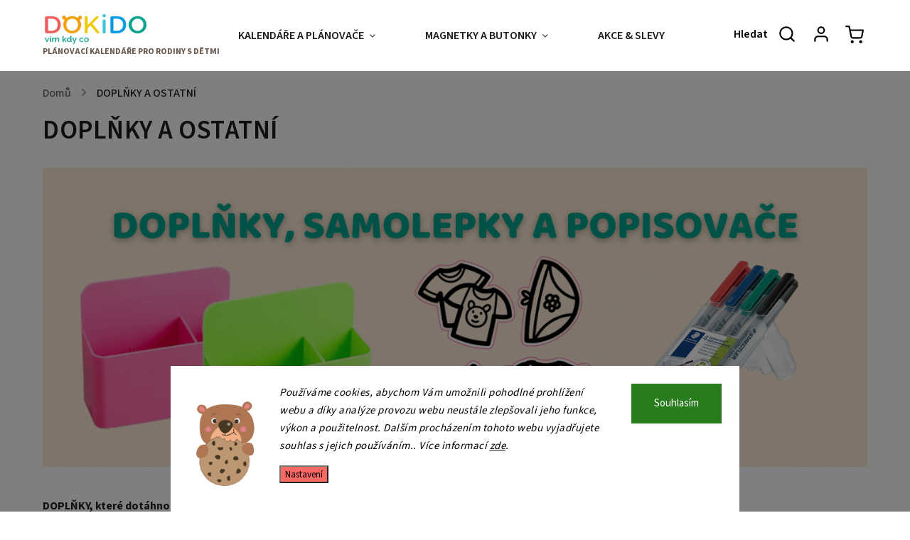

--- FILE ---
content_type: text/html; charset=utf-8
request_url: https://www.dokido.cz/doplnky/
body_size: 35673
content:
<!doctype html><html lang="cs" dir="ltr" class="header-background-light external-fonts-loaded"><head><meta charset="utf-8" /><meta name="viewport" content="width=device-width,initial-scale=1" /><title>Doplňky k magnetickým kalendářům | Dokido</title><link rel="preconnect" href="https://cdn.myshoptet.com" /><link rel="dns-prefetch" href="https://cdn.myshoptet.com" /><link rel="preload" href="https://cdn.myshoptet.com/prj/dist/master/cms/libs/jquery/jquery-1.11.3.min.js" as="script" /><link href="https://cdn.myshoptet.com/prj/dist/master/cms/templates/frontend_templates/shared/css/font-face/source-sans-3.css" rel="stylesheet"><script>
dataLayer = [];
dataLayer.push({'shoptet' : {
    "pageId": 750,
    "pageType": "category",
    "currency": "CZK",
    "currencyInfo": {
        "decimalSeparator": ",",
        "exchangeRate": 1,
        "priceDecimalPlaces": 2,
        "symbol": "K\u010d",
        "symbolLeft": 0,
        "thousandSeparator": " "
    },
    "language": "cs",
    "projectId": 368583,
    "category": {
        "guid": "84fa83d1-2212-11eb-90ab-b8ca3a6a5ac4",
        "path": "DOPL\u0147KY A OSTATN\u00cd",
        "parentCategoryGuid": null
    },
    "cartInfo": {
        "id": null,
        "freeShipping": false,
        "freeShippingFrom": 1800,
        "leftToFreeGift": {
            "formattedPrice": "500 K\u010d",
            "priceLeft": 500
        },
        "freeGift": false,
        "leftToFreeShipping": {
            "priceLeft": 1800,
            "dependOnRegion": 0,
            "formattedPrice": "1 800 K\u010d"
        },
        "discountCoupon": [],
        "getNoBillingShippingPrice": {
            "withoutVat": 0,
            "vat": 0,
            "withVat": 0
        },
        "cartItems": [],
        "taxMode": "ORDINARY"
    },
    "cart": [],
    "customer": {
        "priceRatio": 1,
        "priceListId": 1,
        "groupId": null,
        "registered": false,
        "mainAccount": false
    }
}});
dataLayer.push({'cookie_consent' : {
    "marketing": "denied",
    "analytics": "denied"
}});
document.addEventListener('DOMContentLoaded', function() {
    shoptet.consent.onAccept(function(agreements) {
        if (agreements.length == 0) {
            return;
        }
        dataLayer.push({
            'cookie_consent' : {
                'marketing' : (agreements.includes(shoptet.config.cookiesConsentOptPersonalisation)
                    ? 'granted' : 'denied'),
                'analytics': (agreements.includes(shoptet.config.cookiesConsentOptAnalytics)
                    ? 'granted' : 'denied')
            },
            'event': 'cookie_consent'
        });
    });
});
</script>

<!-- Google Tag Manager -->
<script>(function(w,d,s,l,i){w[l]=w[l]||[];w[l].push({'gtm.start':
new Date().getTime(),event:'gtm.js'});var f=d.getElementsByTagName(s)[0],
j=d.createElement(s),dl=l!='dataLayer'?'&l='+l:'';j.async=true;j.src=
'https://www.googletagmanager.com/gtm.js?id='+i+dl;f.parentNode.insertBefore(j,f);
})(window,document,'script','dataLayer','GTM-TR8LHV8');</script>
<!-- End Google Tag Manager -->

<meta property="og:type" content="website"><meta property="og:site_name" content="dokido.cz"><meta property="og:url" content="https://www.dokido.cz/doplnky/"><meta property="og:title" content="Doplňky k magnetickým kalendářům | Dokido"><meta name="author" content="DOKiDO"><meta name="web_author" content="Shoptet.cz"><meta name="dcterms.rightsHolder" content="www.dokido.cz"><meta name="robots" content="index,follow"><meta property="og:image" content="https://cdn.myshoptet.com/usr/www.dokido.cz/user/front_images/ogImage/popisovace_na_bile_tabule_magneticky_drzak-min.jpg"><meta property="og:description" content="Magnetické tabule, popisovače i úložné držáky na fixy a magnetky na lednici."><meta name="description" content="Magnetické tabule, popisovače i úložné držáky na fixy a magnetky na lednici."><meta name="google-site-verification" content="s8EEkqITISQEmRybJUNFU6LMAaoPucswIkXrIGQrl64"><style>:root {--color-primary: #239ceb;--color-primary-h: 204;--color-primary-s: 83%;--color-primary-l: 53%;--color-primary-hover: #1997e5;--color-primary-hover-h: 203;--color-primary-hover-s: 80%;--color-primary-hover-l: 50%;--color-secondary: #fd6864;--color-secondary-h: 2;--color-secondary-s: 97%;--color-secondary-l: 69%;--color-secondary-hover: #fd6864;--color-secondary-hover-h: 2;--color-secondary-hover-s: 97%;--color-secondary-hover-l: 69%;--color-tertiary: #ffc807;--color-tertiary-h: 47;--color-tertiary-s: 100%;--color-tertiary-l: 51%;--color-tertiary-hover: #ffbb00;--color-tertiary-hover-h: 44;--color-tertiary-hover-s: 100%;--color-tertiary-hover-l: 50%;--color-header-background: #ffffff;--template-font: "Source Sans 3";--template-headings-font: "Source Sans 3";--header-background-url: url("[data-uri]");--cookies-notice-background: #F8FAFB;--cookies-notice-color: #252525;--cookies-notice-button-hover: #27263f;--cookies-notice-link-hover: #3b3a5f;--templates-update-management-preview-mode-content: "Náhled aktualizací šablony je aktivní pro váš prohlížeč."}</style>
    <script>var shoptet = shoptet || {};</script>
    <script src="https://cdn.myshoptet.com/prj/dist/master/shop/dist/main-3g-header.js.05f199e7fd2450312de2.js"></script>
<!-- User include --><!-- service 734(379) html code header -->
<script src="https://ajax.googleapis.com/ajax/libs/webfont/1.6.26/webfont.js"></script>

<style>
.not-working {background-color: black;color:white;width:100%;height:100%;position:fixed;top:0;left:0;z-index:9999999;text-align:center;padding:50px;}
</style>

<link rel="stylesheet" href="https://cdnjs.cloudflare.com/ajax/libs/twitter-bootstrap/4.4.1/css/bootstrap-grid.min.css" />
<link rel="stylesheet" href="https://code.jquery.com/ui/1.12.0/themes/smoothness/jquery-ui.min.css">
<link rel="stylesheet" href="https://cdn.myshoptet.com/usr/shoptet.tomashlad.eu/user/documents/extras/shoptet-font/font.css"/>
<link rel="stylesheet" href="https://cdn.jsdelivr.net/npm/slick-carousel@1.8.1/slick/slick.css" />

<link rel="stylesheet" href="https://cdn.myshoptet.com/usr/shoptet.tomashlad.eu/user/documents/extras/opal/animate.css">
<link rel="stylesheet" href="https://cdn.myshoptet.com/usr/shoptet.tomashlad.eu/user/documents/extras/opal/screen.min.css?v=1494">

<style>

@media only screen and (max-width: 767px) {
.top-navigation-menu {
    display: none !important;
}
}


body, .search fieldset input, input, .form-control, button, .button {
        font-family: 'Source Sans 3', sans-serif;
    }

select {
    font: 500 14px Source Sans 3;
}


.flags .flag.flag-new, .welcome-wrapper h1:before, input[type="checkbox"]:checked:after, .cart-table .related .cart-related-button .btn, .ordering-process .cart-content.checkout-box-wrapper,  .ordering-process .checkout-box, .top-navigation-bar .nav-part .top-navigation-tools .top-nav-button-account, .ordering-process .cart-empty .col-md-4 .cart-content, .in-klient #content table thead, .in-objednavky #content table thead, .in-klient-hodnoceni #content table thead, .in-klient-diskuze #content table thead, .ui-slider-horizontal .ui-slider-range {
background-color: #239ceb;
}

.button, .products .product button, .products .product .btn, .btn.btn-primary, button, .btn, .btn-primary, #filters #clear-filters a {
background-color: #fd6864;
}

.button:hover, .products .product button:hover, .products .product .btn:hover, .btn.btn-primary:hover, button:hover, .btn:hover, btn-primary:hover, .products .product .btn:hover, #filters #clear-filters a:hover {
background-color: #fd6864;
color: #fff;
}

.hp-ratings.container .ratings-list .votes-wrap .vote-wrap .vote-header .vote-pic .vote-initials, #content-wrapper .vote-initials {
background-color: #239ceb !important;
color: #fff !important;
}

 .flags .flag.flag-new:after, .menu-helper ul li a:hover {
    color:  #239ceb !important;
}

.product-top .add-to-cart button:hover, .add-to-cart-button.btn:hover, .cart-content .next-step .btn:hover {
    background: #fd6864;
}

.products-block.products .product button, .products-block.products .product .btn, .cart-content .next-step .btn, .product-top .add-to-cart button, .product-top .add-to-cart .btn {
    background: #fd6864;
}

.products-block.products .product button:hover, .products-block.products .product .btn:hover, .cart-content .next-step .btn:hover, .product-top .add-to-cart button:hover, .product-top .add-to-cart .btn:hover {
    background:  #fd6864;
}

a {
color: #222222;
}

.content-wrapper p a, .product-top .price-line .price-final, .subcategories li a:hover, .category-header input[type="radio"] + label:hover,  .ui-slider-horizontal .ui-slider-handle, .product-top .price-line .price-fina, .shp-tabs .shp-tab-link:hover, .type-detail .tab-content .detail-parameters th a, .type-detail .tab-content .detail-parameters td a, .product-top .p-detail-info > div a, .sidebar .filters-wrapper .toggle-filters {
color: #239ceb;
}

.sidebar .box.client-center-box ul .logout a {
color: #239ceb !important;
}

a:hover, #header .navigation-buttons .btn .cart-price, .products .product .ratings-wrapper .stars .star, .product-top .p-detail-info .stars-wrapper .stars .star, .products .product .prices .price-final strong, ol.top-products li a strong, .categories .topic.active > a, .categories ul.expanded li.active a, .product-top .p-detail-info > div:last-child a, ol.cart-header li.active strong span, ul.manufacturers h2, #navigation ul.menu-level-1 > li > a:hover  {
color: #239ceb;
}

#header .navigation-buttons .btn.cart-count i, #ratingWrapper .link-like {
cursor: pointer,;
background: #fd6864;
color: #fff;
}

#header .navigation-buttons .btn:before, .category-header input[type="radio"]:checked + label, .shp-tabs-holder ul.shp-tabs li.active a {
cursor: pointer,;
color: #fd6864;
}

.shp-tabs-holder ul.shp-tabs li.active a {
border-color: #fd6864;
}

input[type="checkbox"]:checked:before, input[type="checkbox"]:checked + label::before, input[type="radio"]:checked + label::before, .sidebar .box.client-center-box ul .logout a, .sidebar .filters-wrapper .toggle-filters {
  border-color: #239ceb;
}

#carousel .carousel-slide-caption h2:before,
.h4::after, .content h4::after, .category-title::after, .p-detail-inner h1::after, h1:after, article h1::after, h4.homepage-group-title::after, .h4.homepage-group-title::after, footer h4:before, .products-related-header:after, ol.cart-header li.active strong span::before, ol.cart-header li.completed a span::before, input[type="checkbox"]:checked + label::after, input[type="radio"]:checked + label::after, .latest-contribution-wrapper h2:before, .price-range > div {
    background: #239ceb;
}

.sidebar .box-poll .poll-result > div {
  border-color: #239ceb;
  background-color: #239ceb;
}

@media only screen and (max-width: 768px) {
.top-navigation-bar .nav-part .responsive-tools a[data-target="navigation"] {
    background: #239ceb;
}
}
@media only screen and (max-width: 767px) {
.search-window-visible .search {overflow:visible !important;}
}

.required-asterisk:after {content: "*";padding-left: 0.5ch;color: #d63500;}
.copyright .podpis {display:block !important;}
.product-top .social-buttons-wrapper .social-buttons {z-index:1;}
#filters .slider-wrapper {width:100%;}
.footer-socials .contact-box>strong {display: none;}
.footer-banners .footer-banner img {width: 100%;max-width: 100%;height: auto;max-height: none;}
  .filters-unveil-button-wrapper a.unveil-button {line-height:55px;}
.newsletter .sr-only {clip: auto;height: auto;margin: 0;overflow: auto;position: relative;width: auto;}
.extended-banner-texts:empty {display:none;}
.extended-banner-texts < span:empty {display:none;}
.footer-links-icons {display:none;}
.advanced-filters-wrapper>div {padding-top:3px;}
.extended-banner-texts:empty {display: none !important;}
#carousel a {color: white;}
footer #formLogin .btn, footer #formLogin button, footer .search .btn, footer .search button {
    text-align: center;
    padding: 0 10px;
}
.sidebar-inner .subscribe-form button {padding:0;}
.in-index .products-block.products .slick-track {display:flex;}
.wrong-template {
    text-align: center;
    padding: 30px;
    background: #000;
    color: #fff;
    font-size: 20px;
    position: fixed;
    width: 100%;
    height: 100%;
    z-index: 99999999;
    top: 0;
    left: 0;
    padding-top: 20vh;
}
.wrong-template span {
    display: block;
    font-size: 15px;
    margin-top: 25px;
    opacity: 0.7;
}
.wrong-template span a {color: #fff; text-decoration: underline;}
@media only screen and (max-width: 1200px) {
    .type-detail .shp-tabs-wrapper .row {
        width:100%
    }
}
.advanced-parameter-inner img, .products-inline img {height:auto;}
img {height: auto;}
</style>
<style>
#carousel .carousel-inner:not(.tokyo-tools) {min-height:0 !important;}
#checkoutContent .form-group .form-control.hide {display: none;}
</style>
<!-- api 446(100) html code header -->
<link rel="stylesheet" href="https://cdn.myshoptet.com/usr/api2.dklab.cz/user/documents/_doplnky/poznamka/368583/405/368583_405.css" type="text/css" /><style> :root { 
            --dklab-poznamka-color-main: #FF0007;  
            --dklab-poznamka-color-empty: #A9A9A9;             
            --dklab-poznamka-color-tooltip-background: #FF0109;             
            --dklab-poznamka-color-tooltip-text: #FFFFFF;             
            --dklab-poznamka-color-cart-message: #000000;             
            --dklab-poznamka-color-cart-message-background: #F7AB31;             
        }
        </style>
<!-- api 473(125) html code header -->

                <style>
                    #order-billing-methods .radio-wrapper[data-guid="a78d6167-9b1d-11ed-90ab-b8ca3a6a5ac4"]:not(.cggooglepay), #order-billing-methods .radio-wrapper[data-guid="5701756d-7392-11ec-90ab-b8ca3a6a5ac4"]:not(.cgapplepay) {
                        display: none;
                    }
                </style>
                <script type="text/javascript">
                    document.addEventListener('DOMContentLoaded', function() {
                        if (getShoptetDataLayer('pageType') === 'billingAndShipping') {
                            
                try {
                    if (window.ApplePaySession && window.ApplePaySession.canMakePayments()) {
                        document.querySelector('#order-billing-methods .radio-wrapper[data-guid="5701756d-7392-11ec-90ab-b8ca3a6a5ac4"]').classList.add('cgapplepay');
                    }
                } catch (err) {} 
            
                            
                const cgBaseCardPaymentMethod = {
                        type: 'CARD',
                        parameters: {
                            allowedAuthMethods: ["PAN_ONLY", "CRYPTOGRAM_3DS"],
                            allowedCardNetworks: [/*"AMEX", "DISCOVER", "INTERAC", "JCB",*/ "MASTERCARD", "VISA"]
                        }
                };
                
                function cgLoadScript(src, callback)
                {
                    var s,
                        r,
                        t;
                    r = false;
                    s = document.createElement('script');
                    s.type = 'text/javascript';
                    s.src = src;
                    s.onload = s.onreadystatechange = function() {
                        if ( !r && (!this.readyState || this.readyState == 'complete') )
                        {
                            r = true;
                            callback();
                        }
                    };
                    t = document.getElementsByTagName('script')[0];
                    t.parentNode.insertBefore(s, t);
                } 
                
                function cgGetGoogleIsReadyToPayRequest() {
                    return Object.assign(
                        {},
                        {
                            apiVersion: 2,
                            apiVersionMinor: 0
                        },
                        {
                            allowedPaymentMethods: [cgBaseCardPaymentMethod]
                        }
                    );
                }

                function onCgGooglePayLoaded() {
                    let paymentsClient = new google.payments.api.PaymentsClient({environment: 'PRODUCTION'});
                    paymentsClient.isReadyToPay(cgGetGoogleIsReadyToPayRequest()).then(function(response) {
                        if (response.result) {
                            document.querySelector('#order-billing-methods .radio-wrapper[data-guid="a78d6167-9b1d-11ed-90ab-b8ca3a6a5ac4"]').classList.add('cggooglepay');	 	 	 	 	 
                        }
                    })
                    .catch(function(err) {});
                }
                
                cgLoadScript('https://pay.google.com/gp/p/js/pay.js', onCgGooglePayLoaded);
            
                        }
                    });
                </script> 
                
<!-- api 491(143) html code header -->
<link rel="stylesheet" href="https://cdn.myshoptet.com/usr/api2.dklab.cz/user/documents/_doplnky/doprava/368583/51/368583_51.css" type="text/css" /><style>
        :root {
            --dklab-background-color: #D0374B;
            --dklab-foreground-color: #FFFFFF;
            --dklab-transport-background-color: #FEFFFF;
            --dklab-transport-foreground-color: #FF0000;
            --dklab-gift-background-color: #FFFFFF;
            --dklab-gift-foreground-color: #FFFFFF;
        }</style>
<!-- service 446(100) html code header -->
<style>
@font-face {
    font-family: 'poznamka';
    src:  url('https://cdn.myshoptet.com/usr/api2.dklab.cz/user/documents/_doplnky/poznamka/font/note.eot?v1');
    src:  url('https://cdn.myshoptet.com/usr/api2.dklab.cz/user/documents/_doplnky/poznamka/font/note.eot?v1#iefix') format('embedded-opentype'),
    url('https://cdn.myshoptet.com/usr/api2.dklab.cz/user/documents/_doplnky/poznamka/font/note.ttf?v1') format('truetype'),
    url('https://cdn.myshoptet.com/usr/api2.dklab.cz/user/documents/_doplnky/poznamka/font/note.woff?v1') format('woff'),
    url('https://cdn.myshoptet.com/usr/api2.dklab.cz/user/documents/_doplnky/poznamka/font/note.svg?v1') format('svg');
    font-weight: normal;
    font-style: normal;
}
</style>
<!-- service 1714(1298) html code header -->
<link 
rel="stylesheet" 
href="https://cdn.myshoptet.com/usr/dmartini.myshoptet.com/user/documents/upload/dmartini/blog_products/blog_products.min.css?160"
data-author="Dominik Martini" 
data-author-web="dmartini.cz">
<!-- service 708(354) html code header -->
<link href="https://cdn.myshoptet.com/usr/302565.myshoptet.com/user/documents/assets/gifts/fv-studio-app-gifts.css?25.4.29" rel="stylesheet">
<link href="https://cdn.myshoptet.com/usr/302565.myshoptet.com/user/documents/assets/gifts/fv-studio-app-gifts.Classic.css?25.4.29" rel="stylesheet">

<style>
.ordering-process.id--9 [id~=free-gift-wrapper] ul li:hover,
.ordering-process.id--9 [class~=free-gifts-wrapper] ul li:hover,
.content-window.cart-window [class~=free-gifts-wrapper] ul li:hover {
    border-color: #239ceb;
}

.ordering-process.id--9 [id~=free-gift-wrapper] ul li:not(.hidden-colorbox-visible),
.ordering-process.id--9 [class~=free-gifts-wrapper] ul li.active,
.content-window.cart-window [class~=free-gifts-wrapper] ul li.active {
    border-color: #239ceb;
    border-width: 2px;
}

.fvstudio-delivery-info-single-gift {
border-color: #239ceb;
}

</style>
<!-- service 1908(1473) html code header -->
<script type="text/javascript">
    var eshop = {
        'host': 'www.dokido.cz',
        'projectId': 368583,
        'template': 'Classic',
        'lang': 'cs',
    };
</script>

<link href="https://cdn.myshoptet.com/usr/honzabartos.myshoptet.com/user/documents/style.css?v=292" rel="stylesheet"/>
<script src="https://cdn.myshoptet.com/usr/honzabartos.myshoptet.com/user/documents/script.js?v=298" type="text/javascript"></script>

<style>
.up-callout {
    background-color: rgba(33, 150, 243, 0.1); /* Soft info blue with transparency */
    border: 1px solid rgba(33, 150, 243, 0.3); /* Subtle blue border */
    border-radius: 8px; /* Rounded corners */
    padding: 15px 20px; /* Comfortable padding */
    box-shadow: 0 2px 5px rgba(0, 0, 0, 0.1); /* Subtle shadow for depth */
    max-width: 600px; /* Optional: Limits width for readability */
    margin: 20px auto; /* Centers the box with some spacing */
}

.up-callout p {
    margin: 0; /* Removes default paragraph margin */
    color: #333; /* Dark text for contrast */
    font-size: 16px; /* Readable font size */
    line-height: 1.5; /* Improves readability */
}
</style>
<!-- project html code header -->
<link rel="stylesheet" href="/user/documents/upload/DMupravy/dokido.cz.min.css?330">

<link rel="stylesheet" href="/user/documents/upload/DMupravy/ediotor.min.css?10">

<link rel="preconnect" href="https://fonts.googleapis.com">
<link rel="preconnect" href="https://fonts.gstatic.com" crossorigin>
<link href="https://fonts.googleapis.com/css2?family=Baloo+2:wght@400..800&display=swap" rel="stylesheet">

<meta name="facebook-domain-verification" content="bp3givwe4ca73cv8pchh0mud62evug" />

<script>
	var defaultBlogImages = true;
</script>

<script type='text/javascript'>
  window.smartlook||(function(d) {
    var o=smartlook=function(){ o.api.push(arguments)},h=d.getElementsByTagName('head')[0];
    var c=d.createElement('script');o.api=new Array();c.async=true;c.type='text/javascript';
    c.charset='utf-8';c.src='https://web-sdk.smartlook.com/recorder.js';h.appendChild(c);
    })(document);
    smartlook('init', 'a73af770dd7bb3500499cccd1a29ce38d13d6610', { region: 'eu' });
</script>
<script>
    var mobileBreadcrumbs = true;
</script>

<style>
.news-item .image img {height: auto}
</style>
<!-- /User include --><link rel="shortcut icon" href="/favicon.ico" type="image/x-icon" /><link rel="canonical" href="https://www.dokido.cz/doplnky/" />    <script>
        var _hwq = _hwq || [];
        _hwq.push(['setKey', '6736D0B3F8BBF07DE688B910727768E9']);
        _hwq.push(['setTopPos', '0']);
        _hwq.push(['showWidget', '22']);
        (function() {
            var ho = document.createElement('script');
            ho.src = 'https://cz.im9.cz/direct/i/gjs.php?n=wdgt&sak=6736D0B3F8BBF07DE688B910727768E9';
            var s = document.getElementsByTagName('script')[0]; s.parentNode.insertBefore(ho, s);
        })();
    </script>
<style>/* custom background */@media (min-width: 992px) {body {background-color: #ffffff ;background-position: top center;background-repeat: no-repeat;background-attachment: fixed;}}</style>    <!-- Global site tag (gtag.js) - Google Analytics -->
    <script async src="https://www.googletagmanager.com/gtag/js?id=G-C86V1BCPZS"></script>
    <script>
        
        window.dataLayer = window.dataLayer || [];
        function gtag(){dataLayer.push(arguments);}
        

                    console.debug('default consent data');

            gtag('consent', 'default', {"ad_storage":"denied","analytics_storage":"denied","ad_user_data":"denied","ad_personalization":"denied","wait_for_update":500});
            dataLayer.push({
                'event': 'default_consent'
            });
        
        gtag('js', new Date());

                gtag('config', 'UA-210256321-1', { 'groups': "UA" });
        
                gtag('config', 'G-C86V1BCPZS', {"groups":"GA4","send_page_view":false,"content_group":"category","currency":"CZK","page_language":"cs"});
        
                gtag('config', 'AW-10776855936', {"allow_enhanced_conversions":true});
        
        
        
        
        
                    gtag('event', 'page_view', {"send_to":"GA4","page_language":"cs","content_group":"category","currency":"CZK"});
        
        
        
        
        
        
        
        
        
        
        
        
        
        document.addEventListener('DOMContentLoaded', function() {
            if (typeof shoptet.tracking !== 'undefined') {
                for (var id in shoptet.tracking.bannersList) {
                    gtag('event', 'view_promotion', {
                        "send_to": "UA",
                        "promotions": [
                            {
                                "id": shoptet.tracking.bannersList[id].id,
                                "name": shoptet.tracking.bannersList[id].name,
                                "position": shoptet.tracking.bannersList[id].position
                            }
                        ]
                    });
                }
            }

            shoptet.consent.onAccept(function(agreements) {
                if (agreements.length !== 0) {
                    console.debug('gtag consent accept');
                    var gtagConsentPayload =  {
                        'ad_storage': agreements.includes(shoptet.config.cookiesConsentOptPersonalisation)
                            ? 'granted' : 'denied',
                        'analytics_storage': agreements.includes(shoptet.config.cookiesConsentOptAnalytics)
                            ? 'granted' : 'denied',
                                                                                                'ad_user_data': agreements.includes(shoptet.config.cookiesConsentOptPersonalisation)
                            ? 'granted' : 'denied',
                        'ad_personalization': agreements.includes(shoptet.config.cookiesConsentOptPersonalisation)
                            ? 'granted' : 'denied',
                        };
                    console.debug('update consent data', gtagConsentPayload);
                    gtag('consent', 'update', gtagConsentPayload);
                    dataLayer.push(
                        { 'event': 'update_consent' }
                    );
                }
            });
        });
    </script>
</head><body class="desktop id-750 in-doplnky template-11 type-category one-column-body columns-mobile-2 columns-3 blank-mode blank-mode-css ums_forms_redesign--off ums_a11y_category_page--on ums_discussion_rating_forms--off ums_flags_display_unification--on ums_a11y_login--on mobile-header-version-0">
        <div id="fb-root"></div>
        <script>
            window.fbAsyncInit = function() {
                FB.init({
//                    appId            : 'your-app-id',
                    autoLogAppEvents : true,
                    xfbml            : true,
                    version          : 'v19.0'
                });
            };
        </script>
        <script async defer crossorigin="anonymous" src="https://connect.facebook.net/cs_CZ/sdk.js"></script>
<!-- Google Tag Manager (noscript) -->
<noscript><iframe src="https://www.googletagmanager.com/ns.html?id=GTM-TR8LHV8"
height="0" width="0" style="display:none;visibility:hidden"></iframe></noscript>
<!-- End Google Tag Manager (noscript) -->

    <div class="siteCookies siteCookies--bottom siteCookies--light js-siteCookies" role="dialog" data-testid="cookiesPopup" data-nosnippet>
        <div class="siteCookies__form">
            <div class="siteCookies__content">
                <div class="siteCookies__text">
                    <em>Používáme cookies, abychom Vám umožnili pohodlné prohlížení webu a díky analýze provozu webu neustále zlepšovali jeho funkce, výkon a použitelnost. Dalším procházením tohoto webu vyjadřujete souhlas s jejich používáním.. Více informací <a href="https://368583.myshoptet.com/podminky-ochrany-osobnich-udaju/" target="\">zde</a>.</em>
                </div>
                <p class="siteCookies__links">
                    <button class="siteCookies__link js-cookies-settings" aria-label="Nastavení cookies" data-testid="cookiesSettings">Nastavení</button>
                </p>
            </div>
            <div class="siteCookies__buttonWrap">
                                <button class="siteCookies__button js-cookiesConsentSubmit" value="all" aria-label="Přijmout cookies" data-testid="buttonCookiesAccept">Souhlasím</button>
            </div>
        </div>
        <script>
            document.addEventListener("DOMContentLoaded", () => {
                const siteCookies = document.querySelector('.js-siteCookies');
                document.addEventListener("scroll", shoptet.common.throttle(() => {
                    const st = document.documentElement.scrollTop;
                    if (st > 1) {
                        siteCookies.classList.add('siteCookies--scrolled');
                    } else {
                        siteCookies.classList.remove('siteCookies--scrolled');
                    }
                }, 100));
            });
        </script>
    </div>
<a href="#content" class="skip-link sr-only">Přejít na obsah</a><div class="overall-wrapper"><div class="user-action"><div class="container">
    <div class="user-action-in">
                    <div id="login" class="user-action-login popup-widget login-widget" role="dialog" aria-labelledby="loginHeading">
        <div class="popup-widget-inner">
                            <h2 id="loginHeading">Přihlášení k vašemu účtu</h2><div id="customerLogin"><form action="/action/Customer/Login/" method="post" id="formLoginIncluded" class="csrf-enabled formLogin" data-testid="formLogin"><input type="hidden" name="referer" value="" /><div class="form-group"><div class="input-wrapper email js-validated-element-wrapper no-label"><input type="email" name="email" class="form-control" autofocus placeholder="E-mailová adresa (např. jan@novak.cz)" data-testid="inputEmail" autocomplete="email" required /></div></div><div class="form-group"><div class="input-wrapper password js-validated-element-wrapper no-label"><input type="password" name="password" class="form-control" placeholder="Heslo" data-testid="inputPassword" autocomplete="current-password" required /><span class="no-display">Nemůžete vyplnit toto pole</span><input type="text" name="surname" value="" class="no-display" /></div></div><div class="form-group"><div class="login-wrapper"><button type="submit" class="btn btn-secondary btn-text btn-login" data-testid="buttonSubmit">Přihlásit se</button><div class="password-helper"><a href="/registrace/" data-testid="signup" rel="nofollow">Nová registrace</a><a href="/klient/zapomenute-heslo/" rel="nofollow">Zapomenuté heslo</a></div></div></div></form>
</div>                    </div>
    </div>

                            <div id="cart-widget" class="user-action-cart popup-widget cart-widget loader-wrapper" data-testid="popupCartWidget" role="dialog" aria-hidden="true">
    <div class="popup-widget-inner cart-widget-inner place-cart-here">
        <div class="loader-overlay">
            <div class="loader"></div>
        </div>
    </div>

    <div class="cart-widget-button">
        <a href="/kosik/" class="btn btn-conversion" id="continue-order-button" rel="nofollow" data-testid="buttonNextStep">Pokračovat do košíku</a>
    </div>
</div>
            </div>
</div>
</div><div class="top-navigation-bar" data-testid="topNavigationBar">

    <div class="container">

        <div class="top-navigation-contacts">
            <strong>Zákaznická podpora:</strong><a href="tel:+420737318599" class="project-phone" aria-label="Zavolat na +420737318599" data-testid="contactboxPhone"><span>+420 737 318 599</span></a><a href="mailto:info@dokido.cz" class="project-email" data-testid="contactboxEmail"><span>info@dokido.cz</span></a>        </div>

                            <div class="top-navigation-menu">
                <div class="top-navigation-menu-trigger"></div>
                <ul class="top-navigation-bar-menu">
                                            <li class="top-navigation-menu-item-763">
                            <a href="/doprava-a-platba/" target="blank">Doprava a platba</a>
                        </li>
                                            <li class="top-navigation-menu-item-39">
                            <a href="/obchodni-podminky/" target="blank">Obchodní podmínky</a>
                        </li>
                                            <li class="top-navigation-menu-item-29">
                            <a href="/kontakty/" target="blank">KONTAKTY</a>
                        </li>
                                            <li class="top-navigation-menu-item-691">
                            <a href="/podminky-ochrany-osobnich-udaju/" target="blank">GDPR</a>
                        </li>
                                            <li class="top-navigation-menu-item-921">
                            <a href="/odstoupeni/" target="blank">Vrácení a reklamace</a>
                        </li>
                                    </ul>
                <ul class="top-navigation-bar-menu-helper"></ul>
            </div>
        
        <div class="top-navigation-tools">
            <div class="responsive-tools">
                <a href="#" class="toggle-window" data-target="search" aria-label="Hledat" data-testid="linkSearchIcon"></a>
                                                            <a href="#" class="toggle-window" data-target="login"></a>
                                                    <a href="#" class="toggle-window" data-target="navigation" aria-label="Menu" data-testid="hamburgerMenu"></a>
            </div>
                        <button class="top-nav-button top-nav-button-login toggle-window" type="button" data-target="login" aria-haspopup="dialog" aria-controls="login" aria-expanded="false" data-testid="signin"><span>Přihlášení</span></button>        </div>

    </div>

</div>
<header id="header"><div class="container navigation-wrapper">
    <div class="header-top">
        <div class="site-name-wrapper">
            <div class="site-name"><a href="/" data-testid="linkWebsiteLogo"><img src="https://cdn.myshoptet.com/usr/www.dokido.cz/user/logos/screenshot_2021-12-07_at_11-03-41.png" alt="DOKiDO" fetchpriority="low" /></a></div>        </div>
        <div class="search" itemscope itemtype="https://schema.org/WebSite">
            <meta itemprop="headline" content="DOPLŇKY A OSTATNÍ"/><meta itemprop="url" content="https://www.dokido.cz"/><meta itemprop="text" content="Magnetické tabule, popisovače i úložné držáky na fixy a magnetky na lednici."/>            <form action="/action/ProductSearch/prepareString/" method="post"
    id="formSearchForm" class="search-form compact-form js-search-main"
    itemprop="potentialAction" itemscope itemtype="https://schema.org/SearchAction" data-testid="searchForm">
    <fieldset>
        <meta itemprop="target"
            content="https://www.dokido.cz/vyhledavani/?string={string}"/>
        <input type="hidden" name="language" value="cs"/>
        
            
<input
    type="search"
    name="string"
        class="query-input form-control search-input js-search-input"
    placeholder="Napište, co hledáte"
    autocomplete="off"
    required
    itemprop="query-input"
    aria-label="Vyhledávání"
    data-testid="searchInput"
>
            <button type="submit" class="btn btn-default" data-testid="searchBtn">Hledat</button>
        
    </fieldset>
</form>
        </div>
        <div class="navigation-buttons">
                
    <a href="/kosik/" class="btn btn-icon toggle-window cart-count" data-target="cart" data-hover="true" data-redirect="true" data-testid="headerCart" rel="nofollow" aria-haspopup="dialog" aria-expanded="false" aria-controls="cart-widget">
        
                <span class="sr-only">Nákupní košík</span>
        
            <span class="cart-price visible-lg-inline-block" data-testid="headerCartPrice">
                                    Prázdný košík                            </span>
        
    
            </a>
        </div>
    </div>
    <nav id="navigation" aria-label="Hlavní menu" data-collapsible="true"><div class="navigation-in menu"><ul class="menu-level-1" role="menubar" data-testid="headerMenuItems"><li class="menu-item-673 ext" role="none"><a href="/kalendare-a-planovace/" data-testid="headerMenuItem" role="menuitem" aria-haspopup="true" aria-expanded="false"><b>KALENDÁŘE A PLÁNOVAČE</b><span class="submenu-arrow"></span></a><ul class="menu-level-2" aria-label="KALENDÁŘE A PLÁNOVAČE" tabindex="-1" role="menu"><li class="menu-item-1115" role="none"><a href="/pro-rodinu/" class="menu-image" data-testid="headerMenuItem" tabindex="-1" aria-hidden="true"><img src="data:image/svg+xml,%3Csvg%20width%3D%22140%22%20height%3D%22100%22%20xmlns%3D%22http%3A%2F%2Fwww.w3.org%2F2000%2Fsvg%22%3E%3C%2Fsvg%3E" alt="" aria-hidden="true" width="140" height="100"  data-src="https://cdn.myshoptet.com/usr/www.dokido.cz/user/categories/thumb/pro_rodinu-min.jpg" fetchpriority="low" /></a><div><a href="/pro-rodinu/" data-testid="headerMenuItem" role="menuitem"><span>Pro rodinu</span></a>
                        </div></li><li class="menu-item-1109" role="none"><a href="/pro-4-deti/" class="menu-image" data-testid="headerMenuItem" tabindex="-1" aria-hidden="true"><img src="data:image/svg+xml,%3Csvg%20width%3D%22140%22%20height%3D%22100%22%20xmlns%3D%22http%3A%2F%2Fwww.w3.org%2F2000%2Fsvg%22%3E%3C%2Fsvg%3E" alt="" aria-hidden="true" width="140" height="100"  data-src="https://cdn.myshoptet.com/usr/www.dokido.cz/user/categories/thumb/pro_ctyri_deti-min.jpg" fetchpriority="low" /></a><div><a href="/pro-4-deti/" data-testid="headerMenuItem" role="menuitem"><span>Pro 4 děti</span></a>
                        </div></li><li class="menu-item-1106" role="none"><a href="/pro-3-deti/" class="menu-image" data-testid="headerMenuItem" tabindex="-1" aria-hidden="true"><img src="data:image/svg+xml,%3Csvg%20width%3D%22140%22%20height%3D%22100%22%20xmlns%3D%22http%3A%2F%2Fwww.w3.org%2F2000%2Fsvg%22%3E%3C%2Fsvg%3E" alt="" aria-hidden="true" width="140" height="100"  data-src="https://cdn.myshoptet.com/usr/www.dokido.cz/user/categories/thumb/pro_tri__deti-min.jpg" fetchpriority="low" /></a><div><a href="/pro-3-deti/" data-testid="headerMenuItem" role="menuitem"><span>Pro 3 děti</span></a>
                        </div></li><li class="menu-item-1103" role="none"><a href="/pro-2-deti/" class="menu-image" data-testid="headerMenuItem" tabindex="-1" aria-hidden="true"><img src="data:image/svg+xml,%3Csvg%20width%3D%22140%22%20height%3D%22100%22%20xmlns%3D%22http%3A%2F%2Fwww.w3.org%2F2000%2Fsvg%22%3E%3C%2Fsvg%3E" alt="" aria-hidden="true" width="140" height="100"  data-src="https://cdn.myshoptet.com/usr/www.dokido.cz/user/categories/thumb/pro_dve_deti-min.jpg" fetchpriority="low" /></a><div><a href="/pro-2-deti/" data-testid="headerMenuItem" role="menuitem"><span>Pro 2 děti</span></a>
                        </div></li><li class="menu-item-1112" role="none"><a href="/pro-1-dite/" class="menu-image" data-testid="headerMenuItem" tabindex="-1" aria-hidden="true"><img src="data:image/svg+xml,%3Csvg%20width%3D%22140%22%20height%3D%22100%22%20xmlns%3D%22http%3A%2F%2Fwww.w3.org%2F2000%2Fsvg%22%3E%3C%2Fsvg%3E" alt="" aria-hidden="true" width="140" height="100"  data-src="https://cdn.myshoptet.com/usr/www.dokido.cz/user/categories/thumb/pro_jedno_dite-min.jpg" fetchpriority="low" /></a><div><a href="/pro-1-dite/" data-testid="headerMenuItem" role="menuitem"><span>Pro 1 dítě</span></a>
                        </div></li><li class="menu-item-972 has-third-level" role="none"><a href="/popisovaci-kalendare-2/" class="menu-image" data-testid="headerMenuItem" tabindex="-1" aria-hidden="true"><img src="data:image/svg+xml,%3Csvg%20width%3D%22140%22%20height%3D%22100%22%20xmlns%3D%22http%3A%2F%2Fwww.w3.org%2F2000%2Fsvg%22%3E%3C%2Fsvg%3E" alt="" aria-hidden="true" width="140" height="100"  data-src="https://cdn.myshoptet.com/usr/www.dokido.cz/user/categories/thumb/popisovaci_mazaci_planovac.jpg" fetchpriority="low" /></a><div><a href="/popisovaci-kalendare-2/" data-testid="headerMenuItem" role="menuitem"><span>Popisovací</span></a>
                                                    <ul class="menu-level-3" role="menu">
                                                                    <li class="menu-item-1018" role="none">
                                        <a href="/mesicni-kalendare/" data-testid="headerMenuItem" role="menuitem">
                                            Měsíční rodinné kalendáře</a>,                                    </li>
                                                                    <li class="menu-item-1021" role="none">
                                        <a href="/tydenni-rodinne-kalendare/" data-testid="headerMenuItem" role="menuitem">
                                            Týdenní rodinné kalendáře</a>,                                    </li>
                                                                    <li class="menu-item-1024" role="none">
                                        <a href="/magneticke-tabulky/" data-testid="headerMenuItem" role="menuitem">
                                            Magnetické tabulky</a>                                    </li>
                                                            </ul>
                        </div></li><li class="menu-item-969 has-third-level" role="none"><a href="/kalendare-pro-deti-2/" class="menu-image" data-testid="headerMenuItem" tabindex="-1" aria-hidden="true"><img src="data:image/svg+xml,%3Csvg%20width%3D%22140%22%20height%3D%22100%22%20xmlns%3D%22http%3A%2F%2Fwww.w3.org%2F2000%2Fsvg%22%3E%3C%2Fsvg%3E" alt="" aria-hidden="true" width="140" height="100"  data-src="https://cdn.myshoptet.com/usr/www.dokido.cz/user/categories/thumb/detske_obrazkove_kalendare.jpg" fetchpriority="low" /></a><div><a href="/kalendare-pro-deti-2/" data-testid="headerMenuItem" role="menuitem"><span>Obrázkové</span></a>
                                                    <ul class="menu-level-3" role="menu">
                                                                    <li class="menu-item-978" role="none">
                                        <a href="/3-5-let/" data-testid="headerMenuItem" role="menuitem">
                                            3-5 let</a>,                                    </li>
                                                                    <li class="menu-item-981" role="none">
                                        <a href="/6-9-let/" data-testid="headerMenuItem" role="menuitem">
                                            6-9 let</a>,                                    </li>
                                                                    <li class="menu-item-984" role="none">
                                        <a href="/10--let/" data-testid="headerMenuItem" role="menuitem">
                                            10+ let</a>                                    </li>
                                                            </ul>
                        </div></li><li class="menu-item-1118" role="none"><a href="/pro-deti-s-adhd--pas/" class="menu-image" data-testid="headerMenuItem" tabindex="-1" aria-hidden="true"><img src="data:image/svg+xml,%3Csvg%20width%3D%22140%22%20height%3D%22100%22%20xmlns%3D%22http%3A%2F%2Fwww.w3.org%2F2000%2Fsvg%22%3E%3C%2Fsvg%3E" alt="" aria-hidden="true" width="140" height="100"  data-src="https://cdn.myshoptet.com/usr/www.dokido.cz/user/categories/thumb/pomucky_pro_adhd.jpg" fetchpriority="low" /></a><div><a href="/pro-deti-s-adhd--pas/" data-testid="headerMenuItem" role="menuitem"><span>Pro děti s ADHD, PAS</span></a>
                        </div></li><li class="menu-item-1121" role="none"><a href="/ukolnicky/" class="menu-image" data-testid="headerMenuItem" tabindex="-1" aria-hidden="true"><img src="data:image/svg+xml,%3Csvg%20width%3D%22140%22%20height%3D%22100%22%20xmlns%3D%22http%3A%2F%2Fwww.w3.org%2F2000%2Fsvg%22%3E%3C%2Fsvg%3E" alt="" aria-hidden="true" width="140" height="100"  data-src="https://cdn.myshoptet.com/usr/www.dokido.cz/user/categories/thumb/ukoly_pro_deti-min.jpg" fetchpriority="low" /></a><div><a href="/ukolnicky/" data-testid="headerMenuItem" role="menuitem"><span>Úkolníčky</span></a>
                        </div></li><li class="menu-item-1124" role="none"><a href="/kalendare-na-lednici/" class="menu-image" data-testid="headerMenuItem" tabindex="-1" aria-hidden="true"><img src="data:image/svg+xml,%3Csvg%20width%3D%22140%22%20height%3D%22100%22%20xmlns%3D%22http%3A%2F%2Fwww.w3.org%2F2000%2Fsvg%22%3E%3C%2Fsvg%3E" alt="" aria-hidden="true" width="140" height="100"  data-src="https://cdn.myshoptet.com/usr/www.dokido.cz/user/categories/thumb/kalendar_na_lednici.jpg" fetchpriority="low" /></a><div><a href="/kalendare-na-lednici/" data-testid="headerMenuItem" role="menuitem"><span>na lednici</span></a>
                        </div></li><li class="menu-item-1127" role="none"><a href="/nastenne-kalendare/" class="menu-image" data-testid="headerMenuItem" tabindex="-1" aria-hidden="true"><img src="data:image/svg+xml,%3Csvg%20width%3D%22140%22%20height%3D%22100%22%20xmlns%3D%22http%3A%2F%2Fwww.w3.org%2F2000%2Fsvg%22%3E%3C%2Fsvg%3E" alt="" aria-hidden="true" width="140" height="100"  data-src="https://cdn.myshoptet.com/usr/www.dokido.cz/user/categories/thumb/nastenny_kalendar.jpg" fetchpriority="low" /></a><div><a href="/nastenne-kalendare/" data-testid="headerMenuItem" role="menuitem"><span>na zeď</span></a>
                        </div></li></ul></li>
<li class="menu-item-674 ext" role="none"><a href="/magnetky-butonky/" data-testid="headerMenuItem" role="menuitem" aria-haspopup="true" aria-expanded="false"><b>MAGNETKY A BUTONKY</b><span class="submenu-arrow"></span></a><ul class="menu-level-2" aria-label="MAGNETKY A BUTONKY" tabindex="-1" role="menu"><li class="menu-item-804" role="none"><a href="/sady-butonku/" class="menu-image" data-testid="headerMenuItem" tabindex="-1" aria-hidden="true"><img src="data:image/svg+xml,%3Csvg%20width%3D%22140%22%20height%3D%22100%22%20xmlns%3D%22http%3A%2F%2Fwww.w3.org%2F2000%2Fsvg%22%3E%3C%2Fsvg%3E" alt="" aria-hidden="true" width="140" height="100"  data-src="https://cdn.myshoptet.com/usr/www.dokido.cz/user/categories/thumb/svatky.jpg" fetchpriority="low" /></a><div><a href="/sady-butonku/" data-testid="headerMenuItem" role="menuitem"><span>MAGNETKY - VÝHODNÉ SADY</span></a>
                        </div></li><li class="menu-item-813" role="none"><a href="/magnetky_s_aktivitami/" class="menu-image" data-testid="headerMenuItem" tabindex="-1" aria-hidden="true"><img src="data:image/svg+xml,%3Csvg%20width%3D%22140%22%20height%3D%22100%22%20xmlns%3D%22http%3A%2F%2Fwww.w3.org%2F2000%2Fsvg%22%3E%3C%2Fsvg%3E" alt="" aria-hidden="true" width="140" height="100"  data-src="https://cdn.myshoptet.com/usr/www.dokido.cz/user/categories/thumb/36_hriste.png" fetchpriority="low" /></a><div><a href="/magnetky_s_aktivitami/" data-testid="headerMenuItem" role="menuitem"><span>MAGNETKY -  ZÁBAVNÉ AKTIVITY</span></a>
                        </div></li><li class="menu-item-949" role="none"><a href="/mista-a-dopravni-prostredky/" class="menu-image" data-testid="headerMenuItem" tabindex="-1" aria-hidden="true"><img src="data:image/svg+xml,%3Csvg%20width%3D%22140%22%20height%3D%22100%22%20xmlns%3D%22http%3A%2F%2Fwww.w3.org%2F2000%2Fsvg%22%3E%3C%2Fsvg%3E" alt="" aria-hidden="true" width="140" height="100"  data-src="https://cdn.myshoptet.com/usr/www.dokido.cz/user/categories/thumb/183_autobus.png" fetchpriority="low" /></a><div><a href="/mista-a-dopravni-prostredky/" data-testid="headerMenuItem" role="menuitem"><span>MAGNETKY - MÍSTA A DOPRAVNÍ PROSTŘEDKY</span></a>
                        </div></li><li class="menu-item-879" role="none"><a href="/osoby/" class="menu-image" data-testid="headerMenuItem" tabindex="-1" aria-hidden="true"><img src="data:image/svg+xml,%3Csvg%20width%3D%22140%22%20height%3D%22100%22%20xmlns%3D%22http%3A%2F%2Fwww.w3.org%2F2000%2Fsvg%22%3E%3C%2Fsvg%3E" alt="" aria-hidden="true" width="140" height="100"  data-src="https://cdn.myshoptet.com/usr/www.dokido.cz/user/categories/thumb/button-mockup-featuring-a-plain-color-backdrop-1168-el_(26).png" fetchpriority="low" /></a><div><a href="/osoby/" data-testid="headerMenuItem" role="menuitem"><span>MAGNETKY - OSOBY A RODINNÍ PŘÍSLUŠNÍCI</span></a>
                        </div></li><li class="menu-item-1091" role="none"><a href="/emoce-chovani/" class="menu-image" data-testid="headerMenuItem" tabindex="-1" aria-hidden="true"><img src="data:image/svg+xml,%3Csvg%20width%3D%22140%22%20height%3D%22100%22%20xmlns%3D%22http%3A%2F%2Fwww.w3.org%2F2000%2Fsvg%22%3E%3C%2Fsvg%3E" alt="" aria-hidden="true" width="140" height="100"  data-src="https://cdn.myshoptet.com/usr/www.dokido.cz/user/categories/thumb/106_laska-1.png" fetchpriority="low" /></a><div><a href="/emoce-chovani/" data-testid="headerMenuItem" role="menuitem"><span>MAGNETKY - EMOCE A CHOVÁNÍ</span></a>
                        </div></li><li class="menu-item-867" role="none"><a href="/odmeny/" class="menu-image" data-testid="headerMenuItem" tabindex="-1" aria-hidden="true"><img src="data:image/svg+xml,%3Csvg%20width%3D%22140%22%20height%3D%22100%22%20xmlns%3D%22http%3A%2F%2Fwww.w3.org%2F2000%2Fsvg%22%3E%3C%2Fsvg%3E" alt="" aria-hidden="true" width="140" height="100"  data-src="https://cdn.myshoptet.com/usr/www.dokido.cz/user/categories/thumb/95_prasatko.png" fetchpriority="low" /></a><div><a href="/odmeny/" data-testid="headerMenuItem" role="menuitem"><span>MAGNETKY - ODMĚNY PRO DĚTI</span></a>
                        </div></li><li class="menu-item-946" role="none"><a href="/lekarske/" class="menu-image" data-testid="headerMenuItem" tabindex="-1" aria-hidden="true"><img src="data:image/svg+xml,%3Csvg%20width%3D%22140%22%20height%3D%22100%22%20xmlns%3D%22http%3A%2F%2Fwww.w3.org%2F2000%2Fsvg%22%3E%3C%2Fsvg%3E" alt="" aria-hidden="true" width="140" height="100"  data-src="https://cdn.myshoptet.com/usr/www.dokido.cz/user/categories/thumb/27_doktor_cz.png" fetchpriority="low" /></a><div><a href="/lekarske/" data-testid="headerMenuItem" role="menuitem"><span>MAGNETKY - LÉKAŘSKÉ PROSTŘEDÍ</span></a>
                        </div></li><li class="menu-item-944" role="none"><a href="/jidlo/" class="menu-image" data-testid="headerMenuItem" tabindex="-1" aria-hidden="true"><img src="data:image/svg+xml,%3Csvg%20width%3D%22140%22%20height%3D%22100%22%20xmlns%3D%22http%3A%2F%2Fwww.w3.org%2F2000%2Fsvg%22%3E%3C%2Fsvg%3E" alt="" aria-hidden="true" width="140" height="100"  data-src="https://cdn.myshoptet.com/usr/www.dokido.cz/user/categories/thumb/09_snist-jidlo_cz.png" fetchpriority="low" /></a><div><a href="/jidlo/" data-testid="headerMenuItem" role="menuitem"><span>MAGNETKY - JÍDLO A PITÍ</span></a>
                        </div></li><li class="menu-item-724" role="none"><a href="/hodnoceni/" class="menu-image" data-testid="headerMenuItem" tabindex="-1" aria-hidden="true"><img src="data:image/svg+xml,%3Csvg%20width%3D%22140%22%20height%3D%22100%22%20xmlns%3D%22http%3A%2F%2Fwww.w3.org%2F2000%2Fsvg%22%3E%3C%2Fsvg%3E" alt="" aria-hidden="true" width="140" height="100"  data-src="https://cdn.myshoptet.com/usr/www.dokido.cz/user/categories/thumb/nahled_parada_3x.png" fetchpriority="low" /></a><div><a href="/hodnoceni/" data-testid="headerMenuItem" role="menuitem"><span>MAGNETKY - HODNOCENÍ</span></a>
                        </div></li><li class="menu-item-831" role="none"><a href="/magnetky-kalendarove/" class="menu-image" data-testid="headerMenuItem" tabindex="-1" aria-hidden="true"><img src="data:image/svg+xml,%3Csvg%20width%3D%22140%22%20height%3D%22100%22%20xmlns%3D%22http%3A%2F%2Fwww.w3.org%2F2000%2Fsvg%22%3E%3C%2Fsvg%3E" alt="" aria-hidden="true" width="140" height="100"  data-src="https://cdn.myshoptet.com/usr/www.dokido.cz/user/categories/thumb/imageonline-co-roundcorner.png" fetchpriority="low" /></a><div><a href="/magnetky-kalendarove/" data-testid="headerMenuItem" role="menuitem"><span>MAGNETKY - KALENDÁŘOVÉ</span></a>
                        </div></li><li class="menu-item-810 has-third-level" role="none"><a href="/krouzky/" class="menu-image" data-testid="headerMenuItem" tabindex="-1" aria-hidden="true"><img src="data:image/svg+xml,%3Csvg%20width%3D%22140%22%20height%3D%22100%22%20xmlns%3D%22http%3A%2F%2Fwww.w3.org%2F2000%2Fsvg%22%3E%3C%2Fsvg%3E" alt="" aria-hidden="true" width="140" height="100"  data-src="https://cdn.myshoptet.com/usr/www.dokido.cz/user/categories/thumb/66_hudebni_krouzek.png" fetchpriority="low" /></a><div><a href="/krouzky/" data-testid="headerMenuItem" role="menuitem"><span>MAGNETKY - KROUŽKY A MIMOŠKOLNÍ AKTIVITY</span></a>
                                                    <ul class="menu-level-3" role="menu">
                                                                    <li class="menu-item-1132" role="none">
                                        <a href="/tanecni/" data-testid="headerMenuItem" role="menuitem">
                                            TANEČNÍ</a>,                                    </li>
                                                                    <li class="menu-item-1135" role="none">
                                        <a href="/hudebni/" data-testid="headerMenuItem" role="menuitem">
                                            HUDEBNÍ</a>,                                    </li>
                                                                    <li class="menu-item-1138" role="none">
                                        <a href="/vzdelavaci-a-tvorive/" data-testid="headerMenuItem" role="menuitem">
                                            VZDĚLÁVACÍ A TVOŘIVÉ</a>,                                    </li>
                                                                    <li class="menu-item-1141" role="none">
                                        <a href="/sportovni/" data-testid="headerMenuItem" role="menuitem">
                                            SPORTOVNÍ</a>                                    </li>
                                                            </ul>
                        </div></li><li class="menu-item-819" role="none"><a href="/domaci-povinnosti/" class="menu-image" data-testid="headerMenuItem" tabindex="-1" aria-hidden="true"><img src="data:image/svg+xml,%3Csvg%20width%3D%22140%22%20height%3D%22100%22%20xmlns%3D%22http%3A%2F%2Fwww.w3.org%2F2000%2Fsvg%22%3E%3C%2Fsvg%3E" alt="" aria-hidden="true" width="140" height="100"  data-src="https://cdn.myshoptet.com/usr/www.dokido.cz/user/categories/thumb/96_nadobidomycky.png" fetchpriority="low" /></a><div><a href="/domaci-povinnosti/" data-testid="headerMenuItem" role="menuitem"><span>MAGNETKY - DOMÁCÍ POVINNOSTI</span></a>
                        </div></li><li class="menu-item-990" role="none"><a href="/magnetky-velke-pro-seniory/" class="menu-image" data-testid="headerMenuItem" tabindex="-1" aria-hidden="true"><img src="data:image/svg+xml,%3Csvg%20width%3D%22140%22%20height%3D%22100%22%20xmlns%3D%22http%3A%2F%2Fwww.w3.org%2F2000%2Fsvg%22%3E%3C%2Fsvg%3E" alt="" aria-hidden="true" width="140" height="100"  data-src="https://cdn.myshoptet.com/usr/www.dokido.cz/user/categories/thumb/25_rehabilitace-44.png" fetchpriority="low" /></a><div><a href="/magnetky-velke-pro-seniory/" data-testid="headerMenuItem" role="menuitem"><span>MAGNETKY VELKÉ - PRO SENIORY</span></a>
                        </div></li><li class="menu-item-1000" role="none"><a href="/skola-a-skolka/" class="menu-image" data-testid="headerMenuItem" tabindex="-1" aria-hidden="true"><img src="data:image/svg+xml,%3Csvg%20width%3D%22140%22%20height%3D%22100%22%20xmlns%3D%22http%3A%2F%2Fwww.w3.org%2F2000%2Fsvg%22%3E%3C%2Fsvg%3E" alt="" aria-hidden="true" width="140" height="100"  data-src="https://cdn.myshoptet.com/usr/www.dokido.cz/user/categories/thumb/magnetky___kolka.png" fetchpriority="low" /></a><div><a href="/skola-a-skolka/" data-testid="headerMenuItem" role="menuitem"><span>MAGNETKY - ŠKOLA A ŠKOLKA</span></a>
                        </div></li><li class="menu-item-1015" role="none"><a href="/magnetky-hygiena/" class="menu-image" data-testid="headerMenuItem" tabindex="-1" aria-hidden="true"><img src="data:image/svg+xml,%3Csvg%20width%3D%22140%22%20height%3D%22100%22%20xmlns%3D%22http%3A%2F%2Fwww.w3.org%2F2000%2Fsvg%22%3E%3C%2Fsvg%3E" alt="" aria-hidden="true" width="140" height="100"  data-src="https://cdn.myshoptet.com/usr/www.dokido.cz/user/categories/thumb/05_vycistit_zoubky_mu-min.png" fetchpriority="low" /></a><div><a href="/magnetky-hygiena/" data-testid="headerMenuItem" role="menuitem"><span>MAGNETKY - HYGIENA + RANNÍ A VEČERNÍ RUTINA</span></a>
                        </div></li><li class="menu-item-1061" role="none"><a href="/svatky/" class="menu-image" data-testid="headerMenuItem" tabindex="-1" aria-hidden="true"><img src="data:image/svg+xml,%3Csvg%20width%3D%22140%22%20height%3D%22100%22%20xmlns%3D%22http%3A%2F%2Fwww.w3.org%2F2000%2Fsvg%22%3E%3C%2Fsvg%3E" alt="" aria-hidden="true" width="140" height="100"  data-src="https://cdn.myshoptet.com/usr/www.dokido.cz/user/categories/thumb/85_svatek-min.png" fetchpriority="low" /></a><div><a href="/svatky/" data-testid="headerMenuItem" role="menuitem"><span>MAGNETKY - SVÁTKY</span></a>
                        </div></li><li class="menu-item-1064" role="none"><a href="/magnetky-vanoce/" class="menu-image" data-testid="headerMenuItem" tabindex="-1" aria-hidden="true"><img src="data:image/svg+xml,%3Csvg%20width%3D%22140%22%20height%3D%22100%22%20xmlns%3D%22http%3A%2F%2Fwww.w3.org%2F2000%2Fsvg%22%3E%3C%2Fsvg%3E" alt="" aria-hidden="true" width="140" height="100"  data-src="https://cdn.myshoptet.com/usr/www.dokido.cz/user/categories/thumb/90_vanoce-min.png" fetchpriority="low" /></a><div><a href="/magnetky-vanoce/" data-testid="headerMenuItem" role="menuitem"><span>MAGNETKY - VÁNOCE</span></a>
                        </div></li><li class="menu-item-1070" role="none"><a href="/magnetky-elektronika/" class="menu-image" data-testid="headerMenuItem" tabindex="-1" aria-hidden="true"><img src="data:image/svg+xml,%3Csvg%20width%3D%22140%22%20height%3D%22100%22%20xmlns%3D%22http%3A%2F%2Fwww.w3.org%2F2000%2Fsvg%22%3E%3C%2Fsvg%3E" alt="" aria-hidden="true" width="140" height="100"  data-src="https://cdn.myshoptet.com/usr/www.dokido.cz/user/categories/thumb/328_nab__t_telefon_(1)-min.png" fetchpriority="low" /></a><div><a href="/magnetky-elektronika/" data-testid="headerMenuItem" role="menuitem"><span>MAGNETKY - ELEKTRONIKA</span></a>
                        </div></li></ul></li>
<li class="menu-item-1150 ext" role="none"><a href="/akce-slevy/" data-testid="headerMenuItem" role="menuitem" aria-haspopup="true" aria-expanded="false"><b>AKCE &amp; SLEVY</b><span class="submenu-arrow"></span></a><ul class="menu-level-2" aria-label="AKCE &amp; SLEVY" tabindex="-1" role="menu"><li class="menu-item-1147" role="none"><a href="/samolepici-kalendare-vyprodej/" class="menu-image" data-testid="headerMenuItem" tabindex="-1" aria-hidden="true"><img src="data:image/svg+xml,%3Csvg%20width%3D%22140%22%20height%3D%22100%22%20xmlns%3D%22http%3A%2F%2Fwww.w3.org%2F2000%2Fsvg%22%3E%3C%2Fsvg%3E" alt="" aria-hidden="true" width="140" height="100"  data-src="https://cdn.myshoptet.com/usr/www.dokido.cz/user/categories/thumb/nalepovaci_magneticke_kalendare_(1).png" fetchpriority="low" /></a><div><a href="/samolepici-kalendare-vyprodej/" data-testid="headerMenuItem" role="menuitem"><span>SAMOLEPÍCÍ KALENDÁŘE</span></a>
                        </div></li></ul></li>
<li class="menu-item-750 ext" role="none"><a href="/doplnky/" class="active" data-testid="headerMenuItem" role="menuitem" aria-haspopup="true" aria-expanded="false"><b>DOPLŇKY A OSTATNÍ</b><span class="submenu-arrow"></span></a><ul class="menu-level-2" aria-label="DOPLŇKY A OSTATNÍ" tabindex="-1" role="menu"><li class="menu-item-909" role="none"><a href="/pro-skoly-skolky/" class="menu-image" data-testid="headerMenuItem" tabindex="-1" aria-hidden="true"><img src="data:image/svg+xml,%3Csvg%20width%3D%22140%22%20height%3D%22100%22%20xmlns%3D%22http%3A%2F%2Fwww.w3.org%2F2000%2Fsvg%22%3E%3C%2Fsvg%3E" alt="" aria-hidden="true" width="140" height="100"  data-src="https://cdn.myshoptet.com/usr/www.dokido.cz/user/categories/thumb/38_skolka_cz.png" fetchpriority="low" /></a><div><a href="/pro-skoly-skolky/" data-testid="headerMenuItem" role="menuitem"><span>PRO ŠKOLY A ŠKOLKY</span></a>
                        </div></li><li class="menu-item-1048" role="none"><a href="/milnikove-karticky/" class="menu-image" data-testid="headerMenuItem" tabindex="-1" aria-hidden="true"><img src="data:image/svg+xml,%3Csvg%20width%3D%22140%22%20height%3D%22100%22%20xmlns%3D%22http%3A%2F%2Fwww.w3.org%2F2000%2Fsvg%22%3E%3C%2Fsvg%3E" alt="" aria-hidden="true" width="140" height="100"  data-src="https://cdn.myshoptet.com/usr/www.dokido.cz/user/categories/thumb/7.png" fetchpriority="low" /></a><div><a href="/milnikove-karticky/" data-testid="headerMenuItem" role="menuitem"><span>MILNÍKOVÉ KARTIČKY</span></a>
                        </div></li><li class="menu-item-927" role="none"><a href="/organizace-detskeho-pokoje/" class="menu-image" data-testid="headerMenuItem" tabindex="-1" aria-hidden="true"><img src="data:image/svg+xml,%3Csvg%20width%3D%22140%22%20height%3D%22100%22%20xmlns%3D%22http%3A%2F%2Fwww.w3.org%2F2000%2Fsvg%22%3E%3C%2Fsvg%3E" alt="" aria-hidden="true" width="140" height="100"  data-src="https://cdn.myshoptet.com/usr/www.dokido.cz/user/categories/thumb/tricka.png" fetchpriority="low" /></a><div><a href="/organizace-detskeho-pokoje/" data-testid="headerMenuItem" role="menuitem"><span>ORGANIZACE DĚTSKÉHO POKOJE</span></a>
                        </div></li><li class="menu-item-759" role="none"><a href="/foto-button/" class="menu-image" data-testid="headerMenuItem" tabindex="-1" aria-hidden="true"><img src="data:image/svg+xml,%3Csvg%20width%3D%22140%22%20height%3D%22100%22%20xmlns%3D%22http%3A%2F%2Fwww.w3.org%2F2000%2Fsvg%22%3E%3C%2Fsvg%3E" alt="" aria-hidden="true" width="140" height="100"  data-src="https://cdn.myshoptet.com/usr/www.dokido.cz/user/categories/thumb/fotobuton_mu.png" fetchpriority="low" /></a><div><a href="/foto-button/" data-testid="headerMenuItem" role="menuitem"><span>MAGNETKA NA MÍRU</span></a>
                        </div></li><li class="menu-item-756" role="none"><a href="/ulozne-boxy/" class="menu-image" data-testid="headerMenuItem" tabindex="-1" aria-hidden="true"><img src="data:image/svg+xml,%3Csvg%20width%3D%22140%22%20height%3D%22100%22%20xmlns%3D%22http%3A%2F%2Fwww.w3.org%2F2000%2Fsvg%22%3E%3C%2Fsvg%3E" alt="" aria-hidden="true" width="140" height="100"  data-src="https://cdn.myshoptet.com/usr/www.dokido.cz/user/categories/thumb/ha684a12ad62341aa83722612e43c684dq.jpg" fetchpriority="low" /></a><div><a href="/ulozne-boxy/" data-testid="headerMenuItem" role="menuitem"><span>ÚLOŽNÉ BOXY NA MAGNETKY A FIXY</span></a>
                        </div></li><li class="menu-item-753" role="none"><a href="/popisovace/" class="menu-image" data-testid="headerMenuItem" tabindex="-1" aria-hidden="true"><img src="data:image/svg+xml,%3Csvg%20width%3D%22140%22%20height%3D%22100%22%20xmlns%3D%22http%3A%2F%2Fwww.w3.org%2F2000%2Fsvg%22%3E%3C%2Fsvg%3E" alt="" aria-hidden="true" width="140" height="100"  data-src="https://cdn.myshoptet.com/usr/www.dokido.cz/user/categories/thumb/popisovace.png" fetchpriority="low" /></a><div><a href="/popisovace/" data-testid="headerMenuItem" role="menuitem"><span>POPISOVAČE</span></a>
                        </div></li><li class="menu-item-793" role="none"><a href="/magneticka_tabule/" class="menu-image" data-testid="headerMenuItem" tabindex="-1" aria-hidden="true"><img src="data:image/svg+xml,%3Csvg%20width%3D%22140%22%20height%3D%22100%22%20xmlns%3D%22http%3A%2F%2Fwww.w3.org%2F2000%2Fsvg%22%3E%3C%2Fsvg%3E" alt="" aria-hidden="true" width="140" height="100"  data-src="https://cdn.myshoptet.com/usr/www.dokido.cz/user/categories/thumb/18024.jpg" fetchpriority="low" /></a><div><a href="/magneticka_tabule/" data-testid="headerMenuItem" role="menuitem"><span>BÍLÉ TABULE V DŘEVĚNÉM RÁMU</span></a>
                        </div></li><li class="menu-item-995" role="none"><a href="/placky/" class="menu-image" data-testid="headerMenuItem" tabindex="-1" aria-hidden="true"><img src="data:image/svg+xml,%3Csvg%20width%3D%22140%22%20height%3D%22100%22%20xmlns%3D%22http%3A%2F%2Fwww.w3.org%2F2000%2Fsvg%22%3E%3C%2Fsvg%3E" alt="" aria-hidden="true" width="140" height="100"  data-src="https://cdn.myshoptet.com/usr/www.dokido.cz/user/categories/thumb/skolacek.png" fetchpriority="low" /></a><div><a href="/placky/" data-testid="headerMenuItem" role="menuitem"><span>PLACKY SE ŠPENDLÍKEM</span></a>
                        </div></li><li class="menu-item-1006" role="none"><a href="/voucher/" class="menu-image" data-testid="headerMenuItem" tabindex="-1" aria-hidden="true"><img src="data:image/svg+xml,%3Csvg%20width%3D%22140%22%20height%3D%22100%22%20xmlns%3D%22http%3A%2F%2Fwww.w3.org%2F2000%2Fsvg%22%3E%3C%2Fsvg%3E" alt="" aria-hidden="true" width="140" height="100"  data-src="https://cdn.myshoptet.com/usr/www.dokido.cz/user/categories/thumb/n__vrh_bez_n__zvu.png" fetchpriority="low" /></a><div><a href="/voucher/" data-testid="headerMenuItem" role="menuitem"><span>DÁRKOVÉ POUKAZY</span></a>
                        </div></li><li class="menu-item-1129" role="none"><a href="/ke-stazeni/" class="menu-image" data-testid="headerMenuItem" tabindex="-1" aria-hidden="true"><img src="data:image/svg+xml,%3Csvg%20width%3D%22140%22%20height%3D%22100%22%20xmlns%3D%22http%3A%2F%2Fwww.w3.org%2F2000%2Fsvg%22%3E%3C%2Fsvg%3E" alt="" aria-hidden="true" width="140" height="100"  data-src="https://cdn.myshoptet.com/usr/www.dokido.cz/user/categories/thumb/otocni_kalendar_(1).png" fetchpriority="low" /></a><div><a href="/ke-stazeni/" data-testid="headerMenuItem" role="menuitem"><span>KE STAŽENÍ - DIY</span></a>
                        </div></li></ul></li>
<li class="menu-item-960 ext" role="none"><a href="/pro-dospele/" data-testid="headerMenuItem" role="menuitem" aria-haspopup="true" aria-expanded="false"><b>PRO RODIČE A PRARODIČE</b><span class="submenu-arrow"></span></a><ul class="menu-level-2" aria-label="PRO RODIČE A PRARODIČE" tabindex="-1" role="menu"><li class="menu-item-987" role="none"><a href="/seniori/" class="menu-image" data-testid="headerMenuItem" tabindex="-1" aria-hidden="true"><img src="data:image/svg+xml,%3Csvg%20width%3D%22140%22%20height%3D%22100%22%20xmlns%3D%22http%3A%2F%2Fwww.w3.org%2F2000%2Fsvg%22%3E%3C%2Fsvg%3E" alt="" aria-hidden="true" width="140" height="100"  data-src="https://cdn.myshoptet.com/usr/www.dokido.cz/user/categories/thumb/29_vych__zka-min-min.jpg" fetchpriority="low" /></a><div><a href="/seniori/" data-testid="headerMenuItem" role="menuitem"><span>SENIOŘI</span></a>
                        </div></li></ul></li>
<li class="menu-item--51" role="none"><a href="/hodnoceni-obchodu/" target="blank" data-testid="headerMenuItem" role="menuitem" aria-expanded="false"><b>Hodnocení obchodu</b></a></li>
<li class="menu-item-682" role="none"><a href="/blog/" target="blank" data-testid="headerMenuItem" role="menuitem" aria-expanded="false"><b>BLOG</b></a></li>
<li class="menu-item-852" role="none"><a href="/o-nas/" data-testid="headerMenuItem" role="menuitem" aria-expanded="false"><b>O NÁS</b></a></li>
<li class="menu-item-29" role="none"><a href="/kontakty/" target="blank" data-testid="headerMenuItem" role="menuitem" aria-expanded="false"><b>KONTAKTY</b></a></li>
</ul></div><span class="navigation-close"></span></nav><div class="menu-helper" data-testid="hamburgerMenu"><span>Více</span></div>
</div></header><!-- / header -->


                    <div class="container breadcrumbs-wrapper">
            <div class="breadcrumbs navigation-home-icon-wrapper" itemscope itemtype="https://schema.org/BreadcrumbList">
                                                                            <span id="navigation-first" data-basetitle="DOKiDO" itemprop="itemListElement" itemscope itemtype="https://schema.org/ListItem">
                <a href="/" itemprop="item" class="navigation-home-icon"><span class="sr-only" itemprop="name">Domů</span></a>
                <span class="navigation-bullet">/</span>
                <meta itemprop="position" content="1" />
            </span>
                                            <span id="navigation-1" itemprop="itemListElement" itemscope itemtype="https://schema.org/ListItem" data-testid="breadcrumbsLastLevel">
                <meta itemprop="item" content="https://www.dokido.cz/doplnky/" />
                <meta itemprop="position" content="2" />
                <span itemprop="name" data-title="DOPLŇKY A OSTATNÍ">DOPLŇKY A OSTATNÍ</span>
            </span>
            </div>
        </div>
    
<div id="content-wrapper" class="container content-wrapper aside-indented">
    
    <div class="content-wrapper-in">
                <main id="content" class="content wide">
                            <div class="category-top">
            <h1 class="category-title" data-testid="titleCategory">DOPLŇKY A OSTATNÍ</h1>
            <div class="category-perex">
        <p><img src="/user/documents/upload/DOPLNKY SAMOLEPKY  (1).png" alt="DOPLNKY SAMOLEPKY  (1)" /><br /><br /></p>
<p><span style="font-size: 12pt;"><strong>DOPLŇKY, které dotáhnou organizaci k dokonalosti</strong></span></p>
<p><span style="font-size: 12pt;">Vybrali jste si kalendáře a magnetky? Skvělé! Teď je čas ještě na praktické doplňky, díky kterým bude používání plánovacích pomůcek snadnější, pohodlnější a přehlednější.</span></p>
<p><span style="font-size: 12pt;">V naší nabídce najdete <a href="/ulozne-boxy/" target="_blank" rel="noopener noreferrer">praktické magnetické boxy</a> v různých barvách, které jsou ideální <strong>pro ukládání magnetických butonků</strong>, které zrovna nepoužíváte – takovou magnetku Bazén je lepší schovat, když máte doma dítě se soplem u nosu.</span></p>
<p><span style="font-size: 12pt;">Nezapomeňte také na kvalitní <a href="/magneticka_tabule/" target="_blank" rel="noopener noreferrer">magnetické tabule</a> v elegantním dřevěném rámu. Tabule mají výbornou přilnavost, kalendáře a magnetky na nich dokonale drží a zároveň skvěle vypadají v každém interiéru. Ideální, pokud <strong>máte zabudovanou lednici</strong> a potřebujete magnetickou plochu na váš kalendář.</span></p>
<p><span style="font-size: 12pt;">Samozřejmostí jsou také <a href="/popisovace/" target="_blank" rel="noopener noreferrer">velmi kvalitní popisovače</a>, se kterými snadno zapíšete všechny aktivity a poznámky do našich <a href="/popisovaci-kalendare-2/" target="_blank" rel="noopener noreferrer">popisovatelných kalendářů</a> – a pak je jednoduše smažete.</span></p>
<p><span style="font-size: 12pt;">Díky našim doplňkům se vaše rodinné plánování stane opravdovou radostí!</span></p>
    </div>
                    
                                
            <ul class="subcategories with-image">
                                                <li class="col-xs-6 col-sm-4 col-lg-3 col-xl-2">
                        <a href="/pro-skoly-skolky/">
                                                                                                                                                                <span class="image">
                                    <img src="data:image/svg+xml,%3Csvg%20width%3D%22140%22%20height%3D%22100%22%20xmlns%3D%22http%3A%2F%2Fwww.w3.org%2F2000%2Fsvg%22%3E%3C%2Fsvg%3E" alt="" width="140" height="100"  data-src="https://cdn.myshoptet.com/usr/www.dokido.cz/user/categories/thumb/38_skolka_cz.png" fetchpriority="low" />
                                </span>
                            
                            <span class="text">
                                PRO ŠKOLY A ŠKOLKY
                            </span>
                        </a>
                    </li>
                                    <li class="col-xs-6 col-sm-4 col-lg-3 col-xl-2">
                        <a href="/milnikove-karticky/">
                                                                                                                                                                <span class="image">
                                    <img src="data:image/svg+xml,%3Csvg%20width%3D%22140%22%20height%3D%22100%22%20xmlns%3D%22http%3A%2F%2Fwww.w3.org%2F2000%2Fsvg%22%3E%3C%2Fsvg%3E" alt="" width="140" height="100"  data-src="https://cdn.myshoptet.com/usr/www.dokido.cz/user/categories/thumb/7.png" fetchpriority="low" />
                                </span>
                            
                            <span class="text">
                                MILNÍKOVÉ KARTIČKY
                            </span>
                        </a>
                    </li>
                                    <li class="col-xs-6 col-sm-4 col-lg-3 col-xl-2">
                        <a href="/organizace-detskeho-pokoje/">
                                                                                                                                                                <span class="image">
                                    <img src="data:image/svg+xml,%3Csvg%20width%3D%22140%22%20height%3D%22100%22%20xmlns%3D%22http%3A%2F%2Fwww.w3.org%2F2000%2Fsvg%22%3E%3C%2Fsvg%3E" alt="" width="140" height="100"  data-src="https://cdn.myshoptet.com/usr/www.dokido.cz/user/categories/thumb/tricka.png" fetchpriority="low" />
                                </span>
                            
                            <span class="text">
                                ORGANIZACE DĚTSKÉHO POKOJE
                            </span>
                        </a>
                    </li>
                                    <li class="col-xs-6 col-sm-4 col-lg-3 col-xl-2">
                        <a href="/foto-button/">
                                                                                                                                                                <span class="image">
                                    <img src="data:image/svg+xml,%3Csvg%20width%3D%22140%22%20height%3D%22100%22%20xmlns%3D%22http%3A%2F%2Fwww.w3.org%2F2000%2Fsvg%22%3E%3C%2Fsvg%3E" alt="" width="140" height="100"  data-src="https://cdn.myshoptet.com/usr/www.dokido.cz/user/categories/thumb/fotobuton_mu.png" fetchpriority="low" />
                                </span>
                            
                            <span class="text">
                                MAGNETKA NA MÍRU
                            </span>
                        </a>
                    </li>
                                    <li class="col-xs-6 col-sm-4 col-lg-3 col-xl-2">
                        <a href="/ulozne-boxy/">
                                                                                                                                                                <span class="image">
                                    <img src="data:image/svg+xml,%3Csvg%20width%3D%22140%22%20height%3D%22100%22%20xmlns%3D%22http%3A%2F%2Fwww.w3.org%2F2000%2Fsvg%22%3E%3C%2Fsvg%3E" alt="" width="140" height="100"  data-src="https://cdn.myshoptet.com/usr/www.dokido.cz/user/categories/thumb/ha684a12ad62341aa83722612e43c684dq.jpg" fetchpriority="low" />
                                </span>
                            
                            <span class="text">
                                ÚLOŽNÉ BOXY NA MAGNETKY A FIXY
                            </span>
                        </a>
                    </li>
                                    <li class="col-xs-6 col-sm-4 col-lg-3 col-xl-2">
                        <a href="/popisovace/">
                                                                                                                                                                <span class="image">
                                    <img src="data:image/svg+xml,%3Csvg%20width%3D%22140%22%20height%3D%22100%22%20xmlns%3D%22http%3A%2F%2Fwww.w3.org%2F2000%2Fsvg%22%3E%3C%2Fsvg%3E" alt="" width="140" height="100"  data-src="https://cdn.myshoptet.com/usr/www.dokido.cz/user/categories/thumb/popisovace.png" fetchpriority="low" />
                                </span>
                            
                            <span class="text">
                                POPISOVAČE
                            </span>
                        </a>
                    </li>
                                    <li class="col-xs-6 col-sm-4 col-lg-3 col-xl-2">
                        <a href="/magneticka_tabule/">
                                                                                                                                                                <span class="image">
                                    <img src="data:image/svg+xml,%3Csvg%20width%3D%22140%22%20height%3D%22100%22%20xmlns%3D%22http%3A%2F%2Fwww.w3.org%2F2000%2Fsvg%22%3E%3C%2Fsvg%3E" alt="" width="140" height="100"  data-src="https://cdn.myshoptet.com/usr/www.dokido.cz/user/categories/thumb/18024.jpg" fetchpriority="low" />
                                </span>
                            
                            <span class="text">
                                BÍLÉ TABULE V DŘEVĚNÉM RÁMU
                            </span>
                        </a>
                    </li>
                                    <li class="col-xs-6 col-sm-4 col-lg-3 col-xl-2">
                        <a href="/placky/">
                                                                                                                                                                <span class="image">
                                    <img src="data:image/svg+xml,%3Csvg%20width%3D%22140%22%20height%3D%22100%22%20xmlns%3D%22http%3A%2F%2Fwww.w3.org%2F2000%2Fsvg%22%3E%3C%2Fsvg%3E" alt="" width="140" height="100"  data-src="https://cdn.myshoptet.com/usr/www.dokido.cz/user/categories/thumb/skolacek.png" fetchpriority="low" />
                                </span>
                            
                            <span class="text">
                                PLACKY SE ŠPENDLÍKEM
                            </span>
                        </a>
                    </li>
                                    <li class="col-xs-6 col-sm-4 col-lg-3 col-xl-2">
                        <a href="/voucher/">
                                                                                                                                                                <span class="image">
                                    <img src="data:image/svg+xml,%3Csvg%20width%3D%22140%22%20height%3D%22100%22%20xmlns%3D%22http%3A%2F%2Fwww.w3.org%2F2000%2Fsvg%22%3E%3C%2Fsvg%3E" alt="" width="140" height="100"  data-src="https://cdn.myshoptet.com/usr/www.dokido.cz/user/categories/thumb/n__vrh_bez_n__zvu.png" fetchpriority="low" />
                                </span>
                            
                            <span class="text">
                                DÁRKOVÉ POUKAZY
                            </span>
                        </a>
                    </li>
                                    <li class="col-xs-6 col-sm-4 col-lg-3 col-xl-2">
                        <a href="/ke-stazeni/">
                                                                                                                                                                <span class="image">
                                    <img src="data:image/svg+xml,%3Csvg%20width%3D%22140%22%20height%3D%22100%22%20xmlns%3D%22http%3A%2F%2Fwww.w3.org%2F2000%2Fsvg%22%3E%3C%2Fsvg%3E" alt="" width="140" height="100"  data-src="https://cdn.myshoptet.com/usr/www.dokido.cz/user/categories/thumb/otocni_kalendar_(1).png" fetchpriority="low" />
                                </span>
                            
                            <span class="text">
                                KE STAŽENÍ - DIY
                            </span>
                        </a>
                    </li>
                            
                    </ul>
            <div class="products-top-wrapper" aria-labelledby="productsTopHeading">
    <h2 id="productsTopHeading" class="products-top-header">Nejprodávanější</h2>
    <div id="productsTop" class="products products-inline products-top">
        
                    
                                <div class="product active" aria-hidden="false">
    <div class="p" data-micro="product" data-micro-product-id="1531" data-testid="productItem">
            <a href="/staedtler-lumocolor-correctable-305-f-cerna/" class="image" aria-hidden="true" tabindex="-1">
        <img src="data:image/svg+xml,%3Csvg%20width%3D%22100%22%20height%3D%22100%22%20xmlns%3D%22http%3A%2F%2Fwww.w3.org%2F2000%2Fsvg%22%3E%3C%2Fsvg%3E" alt="Staedtler Lumocolor® correctable 305 F černá" data-micro-image="https://cdn.myshoptet.com/usr/www.dokido.cz/user/shop/big/1531_staedtler-lumocolor-correctable-305-f-cerna.png?68ec1cf0" width="100" height="100"  data-src="https://cdn.myshoptet.com/usr/www.dokido.cz/user/shop/related/1531_staedtler-lumocolor-correctable-305-f-cerna.png?68ec1cf0" fetchpriority="low" />
                    <meta id="ogImageProducts" property="og:image" content="https://cdn.myshoptet.com/usr/www.dokido.cz/user/shop/big/1531_staedtler-lumocolor-correctable-305-f-cerna.png?68ec1cf0" />
                <meta itemprop="image" content="https://cdn.myshoptet.com/usr/www.dokido.cz/user/shop/big/1531_staedtler-lumocolor-correctable-305-f-cerna.png?68ec1cf0">
        <div class="extra-flags">
            

    

        </div>
    </a>
        <div class="p-in">
            <div class="p-in-in">
                <a
    href="/staedtler-lumocolor-correctable-305-f-cerna/"
    class="name"
    data-micro="url">
    <span data-micro="name" data-testid="productCardName">
          Staedtler Lumocolor® 305 ne-permanentní popisovač s integrovanou gumou    </span>
</a>
                <div class="ratings-wrapper">
                                                                        <div class="availability">
            <span>
                Ve výrobě            </span>
                                                            </div>
                                    <span class="p-code">
            Kód: <span data-micro="sku">1523</span>
        </span>
                    </div>
                                            </div>
            

<div class="p-bottom no-buttons">
    <div class="offers" data-micro="offer"
    data-micro-price="69.00"
    data-micro-price-currency="CZK"
            data-micro-availability="https://schema.org/InStock"
    >
        <div class="prices">
            <span class="price-standard-wrapper price-standard-wrapper-placeholder">&nbsp;</span>
    
    
            <div class="price price-final" data-testid="productCardPrice">
        <strong>
                                        69 Kč
                    </strong>
            

        
    </div>
            
</div>
            </div>
</div>
        </div>
    </div>
</div>
                <div class="product active" aria-hidden="false">
    <div class="p" data-micro="product" data-micro-product-id="1528" data-testid="productItem">
            <a href="/staedtler-lumocolor-correctable-sada-popisovace-bile-tabule-2/" class="image" aria-hidden="true" tabindex="-1">
        <img src="data:image/svg+xml,%3Csvg%20width%3D%22100%22%20height%3D%22100%22%20xmlns%3D%22http%3A%2F%2Fwww.w3.org%2F2000%2Fsvg%22%3E%3C%2Fsvg%3E" alt="staedler popisovač na bíle tabule" data-micro-image="https://cdn.myshoptet.com/usr/www.dokido.cz/user/shop/big/1528_staedler-popisovac-na-bile-tabule.png?68ec1cf0" width="100" height="100"  data-src="https://cdn.myshoptet.com/usr/www.dokido.cz/user/shop/related/1528_staedler-popisovac-na-bile-tabule.png?68ec1cf0" fetchpriority="low" />
                <meta itemprop="image" content="https://cdn.myshoptet.com/usr/www.dokido.cz/user/shop/big/1528_staedler-popisovac-na-bile-tabule.png?68ec1cf0">
        <div class="extra-flags">
            

    

        </div>
    </a>
        <div class="p-in">
            <div class="p-in-in">
                <a
    href="/staedtler-lumocolor-correctable-sada-popisovace-bile-tabule-2/"
    class="name"
    data-micro="url">
    <span data-micro="name" data-testid="productCardName">
          Staedtler ne-permanentní popisovače sada 4ks <span class="product-appendix"> Sada ne-permanentních popisovačů - 4 barvy</span>    </span>
</a>
                <div class="ratings-wrapper">
                                                                        <div class="availability">
            <span style="color:#009901">
                Skladem            </span>
                                                            </div>
                                    <span class="p-code">
            Kód: <span data-micro="sku">1522</span>
        </span>
                    </div>
                                            </div>
            

<div class="p-bottom no-buttons">
    <div class="offers" data-micro="offer"
    data-micro-price="290.00"
    data-micro-price-currency="CZK"
            data-micro-availability="https://schema.org/InStock"
    >
        <div class="prices">
            <span class="price-standard-wrapper price-standard-wrapper-placeholder">&nbsp;</span>
    
    
            <div class="price price-final" data-testid="productCardPrice">
        <strong>
                                        290 Kč
                    </strong>
            

        
    </div>
            
</div>
            </div>
</div>
        </div>
    </div>
</div>
                <div class="product active" aria-hidden="false">
    <div class="p" data-micro="product" data-micro-product-id="333" data-testid="productItem">
            <a href="/magneticky-box-bily/" class="image" aria-hidden="true" tabindex="-1">
        <img src="data:image/svg+xml,%3Csvg%20width%3D%22100%22%20height%3D%22100%22%20xmlns%3D%22http%3A%2F%2Fwww.w3.org%2F2000%2Fsvg%22%3E%3C%2Fsvg%3E" alt="magnetický box - bílý" data-micro-image="https://cdn.myshoptet.com/usr/www.dokido.cz/user/shop/big/333-1_magneticky-box-bily.jpg?68ec1ce9" width="100" height="100"  data-src="https://cdn.myshoptet.com/usr/www.dokido.cz/user/shop/related/333-1_magneticky-box-bily.jpg?68ec1ce9" fetchpriority="low" />
                <meta itemprop="image" content="https://cdn.myshoptet.com/usr/www.dokido.cz/user/shop/big/333-1_magneticky-box-bily.jpg?68ec1ce9">
        <div class="extra-flags">
            

    

        </div>
    </a>
        <div class="p-in">
            <div class="p-in-in">
                <a
    href="/magneticky-box-bily/"
    class="name"
    data-micro="url">
    <span data-micro="name" data-testid="productCardName">
          magnetický box - bílý    </span>
</a>
                <div class="ratings-wrapper">
                                                                        <div class="availability">
            <span style="color:#009901">
                Skladem            </span>
                                                            </div>
                                    <span class="p-code">
            Kód: <span data-micro="sku">333</span>
        </span>
                    </div>
                                            </div>
            

<div class="p-bottom no-buttons">
    <div class="offers" data-micro="offer"
    data-micro-price="240.00"
    data-micro-price-currency="CZK"
            data-micro-availability="https://schema.org/InStock"
    >
        <div class="prices">
            <span class="price-standard-wrapper price-standard-wrapper-placeholder">&nbsp;</span>
    
    
            <div class="price price-final" data-testid="productCardPrice">
        <strong>
                                        240 Kč
                    </strong>
            

        
    </div>
            
</div>
            </div>
</div>
        </div>
    </div>
</div>
                <div class="product inactive" aria-hidden="true">
    <div class="p" data-micro="product" data-micro-product-id="1519" data-testid="productItem">
            <a href="/otocny-kalendar/" class="image" aria-hidden="true" tabindex="-1">
        <img src="data:image/svg+xml,%3Csvg%20width%3D%22100%22%20height%3D%22100%22%20xmlns%3D%22http%3A%2F%2Fwww.w3.org%2F2000%2Fsvg%22%3E%3C%2Fsvg%3E" alt="Dětský kalendář pdf ke stažení" data-micro-image="https://cdn.myshoptet.com/usr/www.dokido.cz/user/shop/big/1519_detsky-kalendar-pdf-ke-stazeni.png?68ec1cf0" width="100" height="100"  data-src="https://cdn.myshoptet.com/usr/www.dokido.cz/user/shop/related/1519_detsky-kalendar-pdf-ke-stazeni.png?68ec1cf0" fetchpriority="low" />
                <meta itemprop="image" content="https://cdn.myshoptet.com/usr/www.dokido.cz/user/shop/big/1519_detsky-kalendar-pdf-ke-stazeni.png?68ec1cf0">
        <div class="extra-flags">
            

    

        </div>
    </a>
        <div class="p-in">
            <div class="p-in-in">
                <a
    href="/otocny-kalendar/"
    class="name"
    data-micro="url" tabindex="-1">
    <span data-micro="name" data-testid="productCardName">
          Otočný kalendář DIY - pdf ke stažení    </span>
</a>
                <div class="ratings-wrapper">
                                                                        <div class="availability">
            <span style="color:#009901">
                Skladem            </span>
                                                            </div>
                                    <span class="p-code">
            Kód: <span data-micro="sku">1519</span>
        </span>
                    </div>
                                            </div>
            

<div class="p-bottom no-buttons">
    <div class="offers" data-micro="offer"
    data-micro-price="120.00"
    data-micro-price-currency="CZK"
            data-micro-availability="https://schema.org/InStock"
    >
        <div class="prices">
            <span class="price-standard-wrapper price-standard-wrapper-placeholder">&nbsp;</span>
    
    
            <div class="price price-final" data-testid="productCardPrice">
        <strong>
                                        120 Kč
                    </strong>
            

        
    </div>
            
</div>
            </div>
</div>
        </div>
    </div>
</div>
                <div class="product inactive" aria-hidden="true">
    <div class="p" data-micro="product" data-micro-product-id="417" data-testid="productItem">
            <a href="/magneticka-bila-tabule-2/" class="image" aria-hidden="true" tabindex="-1">
        <img src="data:image/svg+xml,%3Csvg%20width%3D%22100%22%20height%3D%22100%22%20xmlns%3D%22http%3A%2F%2Fwww.w3.org%2F2000%2Fsvg%22%3E%3C%2Fsvg%3E" alt="web product pictures 1024768px (1)" data-micro-image="https://cdn.myshoptet.com/usr/www.dokido.cz/user/shop/big/417_web-product-pictures-1024768px--1.jpg?68ec1ce9" width="100" height="100"  data-src="https://cdn.myshoptet.com/usr/www.dokido.cz/user/shop/related/417_web-product-pictures-1024768px--1.jpg?68ec1ce9" fetchpriority="low" />
                <meta itemprop="image" content="https://cdn.myshoptet.com/usr/www.dokido.cz/user/shop/big/417_web-product-pictures-1024768px--1.jpg?68ec1ce9">
        <div class="extra-flags">
            

    

        </div>
    </a>
        <div class="p-in">
            <div class="p-in-in">
                <a
    href="/magneticka-bila-tabule-2/"
    class="name"
    data-micro="url" tabindex="-1">
    <span data-micro="name" data-testid="productCardName">
          Magnetická bílá tabule 30x40cm    </span>
</a>
                <div class="ratings-wrapper">
                                                                        <div class="availability">
            <span>
                Ve výrobě            </span>
                                                            </div>
                                    <span class="p-code">
            Kód: <span data-micro="sku">389</span>
        </span>
                    </div>
                                            </div>
            

<div class="p-bottom no-buttons">
    <div class="offers" data-micro="offer"
    data-micro-price="390.00"
    data-micro-price-currency="CZK"
            data-micro-availability="https://schema.org/InStock"
    >
        <div class="prices">
            <span class="price-standard-wrapper price-standard-wrapper-placeholder">&nbsp;</span>
    
    
            <div class="price price-final" data-testid="productCardPrice">
        <strong>
                                        390 Kč
                    </strong>
            

        
    </div>
            
</div>
            </div>
</div>
        </div>
    </div>
</div>
                <div class="product inactive" aria-hidden="true">
    <div class="p" data-micro="product" data-micro-product-id="567" data-testid="productItem">
            <a href="/magneticky-box-modry/" class="image" aria-hidden="true" tabindex="-1">
        <img src="data:image/svg+xml,%3Csvg%20width%3D%22100%22%20height%3D%22100%22%20xmlns%3D%22http%3A%2F%2Fwww.w3.org%2F2000%2Fsvg%22%3E%3C%2Fsvg%3E" alt="magnetický box - modrý" data-micro-image="https://cdn.myshoptet.com/usr/www.dokido.cz/user/shop/big/567_magneticky-box-modry.jpg?68ec1cea" width="100" height="100"  data-src="https://cdn.myshoptet.com/usr/www.dokido.cz/user/shop/related/567_magneticky-box-modry.jpg?68ec1cea" fetchpriority="low" />
                <meta itemprop="image" content="https://cdn.myshoptet.com/usr/www.dokido.cz/user/shop/big/567_magneticky-box-modry.jpg?68ec1cea">
        <div class="extra-flags">
            

    

        </div>
    </a>
        <div class="p-in">
            <div class="p-in-in">
                <a
    href="/magneticky-box-modry/"
    class="name"
    data-micro="url" tabindex="-1">
    <span data-micro="name" data-testid="productCardName">
          magnetický box - modrý    </span>
</a>
                <div class="ratings-wrapper">
                                                                        <div class="availability">
            <span style="color:#009901">
                Skladem            </span>
                                                            </div>
                                    <span class="p-code">
            Kód: <span data-micro="sku">549</span>
        </span>
                    </div>
                                            </div>
            

<div class="p-bottom no-buttons">
    <div class="offers" data-micro="offer"
    data-micro-price="240.00"
    data-micro-price-currency="CZK"
            data-micro-availability="https://schema.org/InStock"
    >
        <div class="prices">
            <span class="price-standard-wrapper price-standard-wrapper-placeholder">&nbsp;</span>
    
    
            <div class="price price-final" data-testid="productCardPrice">
        <strong>
                                        240 Kč
                    </strong>
            

        
    </div>
            
</div>
            </div>
</div>
        </div>
    </div>
</div>
    </div>
    <div class="button-wrapper">
        <button class="chevron-after chevron-down-after toggle-top-products btn"
            type="button"
            aria-expanded="false"
            aria-controls="productsTop"
            data-label-show="Zobrazit více produktů"
            data-label-hide="Zobrazit méně produktů">
            Zobrazit více produktů        </button>
    </div>
</div>
    </div>
<div class="category-content-wrapper">
                                        <div id="category-header" class="category-header">
    <div class="listSorting js-listSorting">
        <h2 class="sr-only" id="listSortingHeading">Řazení produktů</h2>
        <ul class="listSorting__controls" aria-labelledby="listSortingHeading">
                                            <li>
                    <button
                        type="button"
                        id="listSortingControl--date"
                        class="listSorting__control"
                        data-sort="-date"
                        data-url="https://www.dokido.cz/doplnky/?order=-date"
                        >
                        Doporučujeme
                    </button>
                </li>
                                            <li>
                    <button
                        type="button"
                        id="listSortingControl-price"
                        class="listSorting__control listSorting__control--current"
                        data-sort="price"
                        data-url="https://www.dokido.cz/doplnky/?order=price"
                        aria-label="Nejlevnější - Aktuálně nastavené řazení" aria-disabled="true">
                        Nejlevnější
                    </button>
                </li>
                                            <li>
                    <button
                        type="button"
                        id="listSortingControl--price"
                        class="listSorting__control"
                        data-sort="-price"
                        data-url="https://www.dokido.cz/doplnky/?order=-price"
                        >
                        Nejdražší
                    </button>
                </li>
                                            <li>
                    <button
                        type="button"
                        id="listSortingControl-bestseller"
                        class="listSorting__control"
                        data-sort="bestseller"
                        data-url="https://www.dokido.cz/doplnky/?order=bestseller"
                        >
                        Nejprodávanější
                    </button>
                </li>
                                            <li>
                    <button
                        type="button"
                        id="listSortingControl-name"
                        class="listSorting__control"
                        data-sort="name"
                        data-url="https://www.dokido.cz/doplnky/?order=name"
                        >
                        Abecedně
                    </button>
                </li>
                    </ul>
    </div>

            <div class="listItemsTotal">
            <strong>38</strong> položek celkem        </div>
    </div>
                            <div id="filters-wrapper"></div>
        
        <h2 id="productsListHeading" class="sr-only" tabindex="-1">Výpis produktů</h2>

        <div id="products" class="products products-page products-block" data-testid="productCards">
                            
        
                                                                        <div class="product">
    <div class="p" data-micro="product" data-micro-product-id="1748" data-micro-identifier="44e05642-d80f-11ef-9b93-fae22c82b87d" data-testid="productItem">
                    <a href="/hodiny-magnetka-butonek/" class="image">
                <img src="https://cdn.myshoptet.com/usr/www.dokido.cz/user/shop/detail/1748-3_magnetka-hodiny-pro-deti.png?68ec1cf1
" alt="magnetka hodiny pro deti" data-micro-image="https://cdn.myshoptet.com/usr/www.dokido.cz/user/shop/big/1748-3_magnetka-hodiny-pro-deti.png?68ec1cf1" width="423" height="318"  fetchpriority="high" />
                                    <meta id="ogImage" property="og:image" content="https://cdn.myshoptet.com/usr/www.dokido.cz/user/shop/big/1748-3_magnetka-hodiny-pro-deti.png?68ec1cf1" />
                                                                                                                                    
    

    


            </a>
        
        <div class="p-in">

            <div class="p-in-in">
                <a href="/hodiny-magnetka-butonek/" class="name" data-micro="url">
                    <span data-micro="name" data-testid="productCardName">
                          Hodiny - magnetka-butonek                    </span>
                </a>
                
            <div class="ratings-wrapper">
                                       <div class="stars-placeholder"></div>
               
                        <div class="availability">
            <span style="color:#009901">
                Skladem            </span>
                                                            </div>
            </div>
    
                            </div>

            <div class="p-bottom single-button">
                
                <div data-micro="offer"
    data-micro-price="32.00"
    data-micro-price-currency="CZK"
            data-micro-availability="https://schema.org/InStock"
    >
                    <div class="prices">
                                                                                
                        
                        
                        
            <div class="price price-final" data-testid="productCardPrice">
        <strong>
                                        32 Kč
                    </strong>
            

        
    </div>


                        

                    </div>

                    

                                            <div class="p-tools">
                                                                                    
    
                                                                                            <a href="/hodiny-magnetka-butonek/" class="btn btn-primary" aria-hidden="true" tabindex="-1">Detail</a>
                                                    </div>
                    
                                                                                            <p class="p-desc" data-micro="description" data-testid="productCardShortDescr">
                                Čas pod kontrolou!






Skvělá pomůcka pro děti, které ještě nechápou hodiny. Stačí fixem nakreslit ručičky...
                            </p>
                                                            

                </div>

            </div>

        </div>

        
        <div class="widget-parameter-wrapper" data-parameter-name="Hodnota" data-parameter-id="4" data-parameter-single="true">
        <ul class="widget-parameter-list">
                            <li class="widget-parameter-value">
                    <a href="/hodiny-magnetka-butonek/?parameterValueId=2" data-value-id="2" title="Hodnota: Modrá">Modrá</a>
                </li>
                            <li class="widget-parameter-value">
                    <a href="/hodiny-magnetka-butonek/?parameterValueId=42" data-value-id="42" title="Hodnota: Žlutá">Žlutá</a>
                </li>
                    </ul>
        <div class="widget-parameter-more">
            <span>+ další</span>
        </div>
    </div>


                    <span class="p-code">
            Kód: <span data-micro="sku">1748/ZLU</span>
        </span>
    
    </div>
</div>
                                                    <div class="product">
    <div class="p" data-micro="product" data-micro-product-id="1429" data-micro-identifier="e372e49e-fa9a-11ee-8eaa-927f9d3c6941" data-testid="productItem">
                    <a href="/adhd-spendlik-placka/" class="image">
                <img src="https://cdn.myshoptet.com/usr/www.dokido.cz/user/shop/detail/1429-2_06-adhd-44-new-min.png?68ec1cef
" alt="06 adhd 44 new min" data-micro-image="https://cdn.myshoptet.com/usr/www.dokido.cz/user/shop/big/1429-2_06-adhd-44-new-min.png?68ec1cef" width="423" height="318"  fetchpriority="low" />
                                                                                                                                    
    

    


            </a>
        
        <div class="p-in">

            <div class="p-in-in">
                <a href="/adhd-spendlik-placka/" class="name" data-micro="url">
                    <span data-micro="name" data-testid="productCardName">
                          ADHD - placka - špendlík                    </span>
                </a>
                
            <div class="ratings-wrapper">
                                        <div class="stars-wrapper" data-micro-rating-value="5" data-micro-rating-count="1">
            
<span class="stars star-list">
                                <span class="star star-on"></span>
        
                                <span class="star star-on"></span>
        
                                <span class="star star-on"></span>
        
                                <span class="star star-on"></span>
        
                                <span class="star star-on"></span>
        
    </span>
        </div>
                
                        <div class="availability">
            <span style="color:#009901">
                Skladem            </span>
                                                            </div>
            </div>
    
                            </div>

            <div class="p-bottom single-button">
                
                <div data-micro="offer"
    data-micro-price="40.00"
    data-micro-price-currency="CZK"
            data-micro-availability="https://schema.org/InStock"
    >
                    <div class="prices">
                                                                                
                        
                        
                        
            <div class="price price-final" data-testid="productCardPrice">
        <strong>
                                        40 Kč
                    </strong>
            

        
    </div>


                        

                    </div>

                    

                                            <div class="p-tools">
                                                            <form action="/action/Cart/addCartItem/" method="post" class="pr-action csrf-enabled">
                                    <input type="hidden" name="language" value="cs" />
                                                                            <input type="hidden" name="priceId" value="2173" />
                                                                        <input type="hidden" name="productId" value="1429" />
                                                                            
<input type="hidden" name="amount" value="1" autocomplete="off" />
                                                                        <button type="submit" class="btn btn-cart add-to-cart-button" data-testid="buttonAddToCart" aria-label="Do košíku ADHD - placka - špendlík"><span>Do košíku</span></button>
                                </form>
                                                                                    
    
                                                    </div>
                    
                                                                                            <p class="p-desc" data-micro="description" data-testid="productCardShortDescr">
                                Placka se špendlíkem s označením ADHD, která je určena pro děti , které mají adhd. Placka pomůže předejít nepříjemným...
                            </p>
                                                            

                </div>

            </div>

        </div>

        
    

                    <span class="p-code">
            Kód: <span data-micro="sku">1302</span>
        </span>
    
    </div>
</div>
                                                    <div class="product">
    <div class="p" data-micro="product" data-micro-product-id="1835" data-micro-identifier="3d930bc4-1a26-11f0-99e1-5a322b0c1836" data-testid="productItem">
                    <a href="/hrda-babicka-autisty-placka-spendlik/" class="image">
                <img src="https://cdn.myshoptet.com/usr/www.dokido.cz/user/shop/detail/1835_hrda-babicka-autisty-placka-spendlik--hodnota-modra-.png?68ec1cf2
" alt="Hrdá babička autisty - placka - špendlík (Hodnota Modrá)" data-shp-lazy="true" data-micro-image="https://cdn.myshoptet.com/usr/www.dokido.cz/user/shop/big/1835_hrda-babicka-autisty-placka-spendlik--hodnota-modra-.png?68ec1cf2" width="423" height="318"  fetchpriority="low" />
                                                                                                                                    
    

    


            </a>
        
        <div class="p-in">

            <div class="p-in-in">
                <a href="/hrda-babicka-autisty-placka-spendlik/" class="name" data-micro="url">
                    <span data-micro="name" data-testid="productCardName">
                          Hrdá babička autisty - placka - špendlík                    </span>
                </a>
                
            <div class="ratings-wrapper">
                                       <div class="stars-placeholder"></div>
               
                        <div class="availability">
            <span style="color:#009901">
                Skladem            </span>
                                                            </div>
            </div>
    
                            </div>

            <div class="p-bottom single-button">
                
                <div data-micro="offer"
    data-micro-price="40.00"
    data-micro-price-currency="CZK"
            data-micro-availability="https://schema.org/InStock"
    >
                    <div class="prices">
                                                                                
                        
                        
                        
            <div class="price price-final" data-testid="productCardPrice">
        <strong>
                                        40 Kč
                    </strong>
            

        
    </div>


                        

                    </div>

                    

                                            <div class="p-tools">
                                                                                    
    
                                                                                            <a href="/hrda-babicka-autisty-placka-spendlik/" class="btn btn-primary" aria-hidden="true" tabindex="-1">Detail</a>
                                                    </div>
                    
                                                                                            <p class="p-desc" data-micro="description" data-testid="productCardShortDescr">
                                Placka se špendlíkem pro hrdé maminky dětí, které mají poruchu autistického spektra.&nbsp;
Velikost placky je 44 mm.
                            </p>
                                                            

                </div>

            </div>

        </div>

        
        <div class="widget-parameter-wrapper" data-parameter-name="Hodnota" data-parameter-id="4" data-parameter-single="true">
        <ul class="widget-parameter-list">
                            <li class="widget-parameter-value">
                    <a href="/hrda-babicka-autisty-placka-spendlik/?parameterValueId=2" data-value-id="2" title="Hodnota: Modrá">Modrá</a>
                </li>
                            <li class="widget-parameter-value">
                    <a href="/hrda-babicka-autisty-placka-spendlik/?parameterValueId=124" data-value-id="124" title="Hodnota: Béžová">Béžová</a>
                </li>
                    </ul>
        <div class="widget-parameter-more">
            <span>+ další</span>
        </div>
    </div>


                    <span class="p-code">
            Kód: <span data-micro="sku">1835/ZEL</span>
        </span>
    
    </div>
</div>
                                                    <div class="product">
    <div class="p" data-micro="product" data-micro-product-id="1832" data-micro-identifier="86a10920-1a25-11f0-8496-5a322b0c1836" data-testid="productItem">
                    <a href="/hrda-maminka-autisty-placka-spendlik/" class="image">
                <img src="data:image/svg+xml,%3Csvg%20width%3D%22423%22%20height%3D%22318%22%20xmlns%3D%22http%3A%2F%2Fwww.w3.org%2F2000%2Fsvg%22%3E%3C%2Fsvg%3E" alt="hrdá maminka autisty 4 min" data-micro-image="https://cdn.myshoptet.com/usr/www.dokido.cz/user/shop/big/1832_hrda-maminka-autisty-4-min.png?68ec1cf2" width="423" height="318"  data-src="https://cdn.myshoptet.com/usr/www.dokido.cz/user/shop/detail/1832_hrda-maminka-autisty-4-min.png?68ec1cf2
" fetchpriority="low" />
                                                                                                                                                                                    <div class="flags flags-default">                            <span class="flag flag-new">
            Novinka
    </span>
                                                
                                                        
                    </div>
                                                    
    

    


            </a>
        
        <div class="p-in">

            <div class="p-in-in">
                <a href="/hrda-maminka-autisty-placka-spendlik/" class="name" data-micro="url">
                    <span data-micro="name" data-testid="productCardName">
                          Hrdá maminka autisty - placka - špendlík                    </span>
                </a>
                
            <div class="ratings-wrapper">
                                       <div class="stars-placeholder"></div>
               
                        <div class="availability">
            <span style="color:#009901">
                Skladem            </span>
                                                            </div>
            </div>
    
                            </div>

            <div class="p-bottom single-button">
                
                <div data-micro="offer"
    data-micro-price="40.00"
    data-micro-price-currency="CZK"
            data-micro-availability="https://schema.org/InStock"
    >
                    <div class="prices">
                                                                                
                        
                        
                        
            <div class="price price-final" data-testid="productCardPrice">
        <strong>
                                        40 Kč
                    </strong>
            

        
    </div>


                        

                    </div>

                    

                                            <div class="p-tools">
                                                                                    
    
                                                                                            <a href="/hrda-maminka-autisty-placka-spendlik/" class="btn btn-primary" aria-hidden="true" tabindex="-1">Detail</a>
                                                    </div>
                    
                                                                                            <p class="p-desc" data-micro="description" data-testid="productCardShortDescr">
                                Placka se špendlíkem pro hrdé maminky dětí, které mají poruchu autistického spektra.&nbsp;Pokud chcete variantu textu...
                            </p>
                                                            

                </div>

            </div>

        </div>

        
        <div class="widget-parameter-wrapper" data-parameter-name="Hodnota" data-parameter-id="4" data-parameter-single="true">
        <ul class="widget-parameter-list">
                            <li class="widget-parameter-value">
                    <a href="/hrda-maminka-autisty-placka-spendlik/?parameterValueId=3" data-value-id="3" title="Hodnota: Zelená">Zelená</a>
                </li>
                            <li class="widget-parameter-value">
                    <a href="/hrda-maminka-autisty-placka-spendlik/?parameterValueId=69" data-value-id="69" title="Hodnota: Růžová">Růžová</a>
                </li>
                    </ul>
        <div class="widget-parameter-more">
            <span>+ další</span>
        </div>
    </div>


                    <span class="p-code">
            Kód: <span data-micro="sku">1832/ZEL</span>
        </span>
    
    </div>
</div>
                                                    <div class="product">
    <div class="p" data-micro="product" data-micro-product-id="804" data-micro-identifier="b1a122ce-48d9-11ed-a056-ecf4bbdf609b" data-testid="productItem">
                    <a href="/skolacek-spendlik/" class="image">
                <img src="data:image/svg+xml,%3Csvg%20width%3D%22423%22%20height%3D%22318%22%20xmlns%3D%22http%3A%2F%2Fwww.w3.org%2F2000%2Fsvg%22%3E%3C%2Fsvg%3E" alt="00 jsem skolacek 44 new min" data-micro-image="https://cdn.myshoptet.com/usr/www.dokido.cz/user/shop/big/804-2_00-jsem-skolacek-44-new-min.png?68ec1ceb" width="423" height="318"  data-src="https://cdn.myshoptet.com/usr/www.dokido.cz/user/shop/detail/804-2_00-jsem-skolacek-44-new-min.png?68ec1ceb
" fetchpriority="low" />
                                                                                                                                    
    

    


            </a>
        
        <div class="p-in">

            <div class="p-in-in">
                <a href="/skolacek-spendlik/" class="name" data-micro="url">
                    <span data-micro="name" data-testid="productCardName">
                          Jsem školáček - placka - špendlík                    </span>
                </a>
                
            <div class="ratings-wrapper">
                                       <div class="stars-placeholder"></div>
               
                        <div class="availability">
            <span style="color:#009901">
                Skladem            </span>
                                                            </div>
            </div>
    
                            </div>

            <div class="p-bottom single-button">
                
                <div data-micro="offer"
    data-micro-price="40.00"
    data-micro-price-currency="CZK"
            data-micro-availability="https://schema.org/InStock"
    >
                    <div class="prices">
                                                                                
                        
                        
                        
            <div class="price price-final" data-testid="productCardPrice">
        <strong>
                                        40 Kč
                    </strong>
            

        
    </div>


                        

                    </div>

                    

                                            <div class="p-tools">
                                                            <form action="/action/Cart/addCartItem/" method="post" class="pr-action csrf-enabled">
                                    <input type="hidden" name="language" value="cs" />
                                                                            <input type="hidden" name="priceId" value="951" />
                                                                        <input type="hidden" name="productId" value="804" />
                                                                            
<input type="hidden" name="amount" value="1" autocomplete="off" />
                                                                        <button type="submit" class="btn btn-cart add-to-cart-button" data-testid="buttonAddToCart" aria-label="Do košíku Jsem školáček - placka - špendlík"><span>Do košíku</span></button>
                                </form>
                                                                                    
    
                                                    </div>
                    
                                                                                            <p class="p-desc" data-micro="description" data-testid="productCardShortDescr">
                                Velký butonek JSEM ŠKOLÁČEK se špendlíkem je určen pro všechny čerstvé školáčky, kteří chtějí dát světu vědět, že už...
                            </p>
                                                            

                </div>

            </div>

        </div>

        
    

                    <span class="p-code">
            Kód: <span data-micro="sku">750</span>
        </span>
    
    </div>
</div>
                                                    <div class="product">
    <div class="p" data-micro="product" data-micro-product-id="813" data-micro-identifier="b52baa84-48db-11ed-ada7-ecf4bbdf609b" data-testid="productItem">
                    <a href="/skolacka-spendlik/" class="image">
                <img src="data:image/svg+xml,%3Csvg%20width%3D%22423%22%20height%3D%22318%22%20xmlns%3D%22http%3A%2F%2Fwww.w3.org%2F2000%2Fsvg%22%3E%3C%2Fsvg%3E" alt="01 jsem skolacka 44 new min" data-micro-image="https://cdn.myshoptet.com/usr/www.dokido.cz/user/shop/big/813-1_01-jsem-skolacka-44-new-min.png?68ec1ceb" width="423" height="318"  data-src="https://cdn.myshoptet.com/usr/www.dokido.cz/user/shop/detail/813-1_01-jsem-skolacka-44-new-min.png?68ec1ceb
" fetchpriority="low" />
                                                                                                                                    
    

    


            </a>
        
        <div class="p-in">

            <div class="p-in-in">
                <a href="/skolacka-spendlik/" class="name" data-micro="url">
                    <span data-micro="name" data-testid="productCardName">
                          Jsem školačka  - placka - špendlík                    </span>
                </a>
                
            <div class="ratings-wrapper">
                                       <div class="stars-placeholder"></div>
               
                        <div class="availability">
            <span style="color:#009901">
                Skladem            </span>
                                                            </div>
            </div>
    
                            </div>

            <div class="p-bottom single-button">
                
                <div data-micro="offer"
    data-micro-price="40.00"
    data-micro-price-currency="CZK"
            data-micro-availability="https://schema.org/InStock"
    >
                    <div class="prices">
                                                                                
                        
                        
                        
            <div class="price price-final" data-testid="productCardPrice">
        <strong>
                                        40 Kč
                    </strong>
            

        
    </div>


                        

                    </div>

                    

                                            <div class="p-tools">
                                                            <form action="/action/Cart/addCartItem/" method="post" class="pr-action csrf-enabled">
                                    <input type="hidden" name="language" value="cs" />
                                                                            <input type="hidden" name="priceId" value="963" />
                                                                        <input type="hidden" name="productId" value="813" />
                                                                            
<input type="hidden" name="amount" value="1" autocomplete="off" />
                                                                        <button type="submit" class="btn btn-cart add-to-cart-button" data-testid="buttonAddToCart" aria-label="Do košíku Jsem školačka  - placka - špendlík"><span>Do košíku</span></button>
                                </form>
                                                                                    
    
                                                    </div>
                    
                                                                                            <p class="p-desc" data-micro="description" data-testid="productCardShortDescr">
                                Velký butonek JSEM ŠKOLAČKA se špendlíkem je určen pro všechny čerstvé školačky, které chtějí dát světu vědět, že už...
                            </p>
                                                            

                </div>

            </div>

        </div>

        
    

                    <span class="p-code">
            Kód: <span data-micro="sku">752</span>
        </span>
    
    </div>
</div>
                                                    <div class="product">
    <div class="p" data-micro="product" data-micro-product-id="1373" data-micro-identifier="13403d28-b461-11ee-b4de-aa0256134491" data-testid="productItem">
                    <a href="/matka-roku-spendlik-butonek/" class="image">
                <img src="data:image/svg+xml,%3Csvg%20width%3D%22423%22%20height%3D%22318%22%20xmlns%3D%22http%3A%2F%2Fwww.w3.org%2F2000%2Fsvg%22%3E%3C%2Fsvg%3E" alt="Matka roku - placka - špendlík" data-micro-image="https://cdn.myshoptet.com/usr/www.dokido.cz/user/shop/big/1373_matka-roku-placka-spendlik.png?68ec1cef" width="423" height="318"  data-src="https://cdn.myshoptet.com/usr/www.dokido.cz/user/shop/detail/1373_matka-roku-placka-spendlik.png?68ec1cef
" fetchpriority="low" />
                                                                                                                                                                                    <div class="flags flags-default">                            <span class="flag flag-new">
            Novinka
    </span>
                                                
                                                
                    </div>
                                                    
    

    


            </a>
        
        <div class="p-in">

            <div class="p-in-in">
                <a href="/matka-roku-spendlik-butonek/" class="name" data-micro="url">
                    <span data-micro="name" data-testid="productCardName">
                          Matka roku - placka - špendlík                    </span>
                </a>
                
            <div class="ratings-wrapper">
                                       <div class="stars-placeholder"></div>
               
                        <div class="availability">
            <span style="color:#009901">
                Skladem            </span>
                                                            </div>
            </div>
    
                            </div>

            <div class="p-bottom single-button">
                
                <div data-micro="offer"
    data-micro-price="40.00"
    data-micro-price-currency="CZK"
            data-micro-availability="https://schema.org/InStock"
    >
                    <div class="prices">
                                                                                
                        
                        
                        
            <div class="price price-final" data-testid="productCardPrice">
        <strong>
                                        40 Kč
                    </strong>
            

        
    </div>


                        

                    </div>

                    

                                            <div class="p-tools">
                                                            <form action="/action/Cart/addCartItem/" method="post" class="pr-action csrf-enabled">
                                    <input type="hidden" name="language" value="cs" />
                                                                            <input type="hidden" name="priceId" value="2105" />
                                                                        <input type="hidden" name="productId" value="1373" />
                                                                            
<input type="hidden" name="amount" value="1" autocomplete="off" />
                                                                        <button type="submit" class="btn btn-cart add-to-cart-button" data-testid="buttonAddToCart" aria-label="Do košíku Matka roku - placka - špendlík"><span>Do košíku</span></button>
                                </form>
                                                                                    
    
                                                    </div>
                    
                                                                                            <p class="p-desc" data-micro="description" data-testid="productCardShortDescr">
                                Placka, která jasně ukáže, kdo je nejlepší máma na světě. Ať už ji darujete jako vyznamenání své mamince nebo jako...
                            </p>
                                                            

                </div>

            </div>

        </div>

        
    

                    <span class="p-code">
            Kód: <span data-micro="sku">1284</span>
        </span>
    
    </div>
</div>
                                                    <div class="product">
    <div class="p" data-micro="product" data-micro-product-id="1432" data-micro-identifier="489df150-fa9c-11ee-a6c1-fae22c82b87d" data-testid="productItem">
                    <a href="/pas-spendlik-placka/" class="image">
                <img src="data:image/svg+xml,%3Csvg%20width%3D%22423%22%20height%3D%22318%22%20xmlns%3D%22http%3A%2F%2Fwww.w3.org%2F2000%2Fsvg%22%3E%3C%2Fsvg%3E" alt="07 autista 44 new min" data-micro-image="https://cdn.myshoptet.com/usr/www.dokido.cz/user/shop/big/1432-2_07-autista-44-new-min.png?68ec1cef" width="423" height="318"  data-src="https://cdn.myshoptet.com/usr/www.dokido.cz/user/shop/detail/1432-2_07-autista-44-new-min.png?68ec1cef
" fetchpriority="low" />
                                                                                                                                    
    

    


            </a>
        
        <div class="p-in">

            <div class="p-in-in">
                <a href="/pas-spendlik-placka/" class="name" data-micro="url">
                    <span data-micro="name" data-testid="productCardName">
                          PAS - placka - špendlík                    </span>
                </a>
                
            <div class="ratings-wrapper">
                                       <div class="stars-placeholder"></div>
               
                        <div class="availability">
            <span style="color:#009901">
                Skladem            </span>
                                                            </div>
            </div>
    
                            </div>

            <div class="p-bottom single-button">
                
                <div data-micro="offer"
    data-micro-price="40.00"
    data-micro-price-currency="CZK"
            data-micro-availability="https://schema.org/InStock"
    >
                    <div class="prices">
                                                                                
                        
                        
                        
            <div class="price price-final" data-testid="productCardPrice">
        <strong>
                                        40 Kč
                    </strong>
            

        
    </div>


                        

                    </div>

                    

                                            <div class="p-tools">
                                                            <form action="/action/Cart/addCartItem/" method="post" class="pr-action csrf-enabled">
                                    <input type="hidden" name="language" value="cs" />
                                                                            <input type="hidden" name="priceId" value="2176" />
                                                                        <input type="hidden" name="productId" value="1432" />
                                                                            
<input type="hidden" name="amount" value="1" autocomplete="off" />
                                                                        <button type="submit" class="btn btn-cart add-to-cart-button" data-testid="buttonAddToCart" aria-label="Do košíku PAS - placka - špendlík"><span>Do košíku</span></button>
                                </form>
                                                                                    
    
                                                    </div>
                    
                                                                                            <p class="p-desc" data-micro="description" data-testid="productCardShortDescr">
                                Placka se špendlíkem pro děti, které mají poruchu autistického spektra. Placka pomůže okolí uvědomit si, že mají být...
                            </p>
                                                            

                </div>

            </div>

        </div>

        
    

                    <span class="p-code">
            Kód: <span data-micro="sku">1303</span>
        </span>
    
    </div>
</div>
                                                    <div class="product">
    <div class="p" data-micro="product" data-micro-product-id="1376" data-micro-identifier="83eb5bd4-b461-11ee-ae3c-42bc30ab2318" data-testid="productItem">
                    <a href="/super-pancelka-spendlik/" class="image">
                <img src="data:image/svg+xml,%3Csvg%20width%3D%22423%22%20height%3D%22318%22%20xmlns%3D%22http%3A%2F%2Fwww.w3.org%2F2000%2Fsvg%22%3E%3C%2Fsvg%3E" alt="Dárek pro učitelku placka super paní učitelka" data-micro-image="https://cdn.myshoptet.com/usr/www.dokido.cz/user/shop/big/1376-1_darek-pro-ucitelku-placka-super-pani-ucitelka.png?68ec1cef" width="423" height="318"  data-src="https://cdn.myshoptet.com/usr/www.dokido.cz/user/shop/detail/1376-1_darek-pro-ucitelku-placka-super-pani-ucitelka.png?68ec1cef
" fetchpriority="low" />
                                                                                                                                                                                    <div class="flags flags-default">                            <span class="flag flag-new">
            Novinka
    </span>
                                                
                                                
                    </div>
                                                    
    

    


            </a>
        
        <div class="p-in">

            <div class="p-in-in">
                <a href="/super-pancelka-spendlik/" class="name" data-micro="url">
                    <span data-micro="name" data-testid="productCardName">
                          Super pančelka - placka - špendlík                    </span>
                </a>
                
            <div class="ratings-wrapper">
                                       <div class="stars-placeholder"></div>
               
                        <div class="availability">
            <span style="color:#009901">
                Skladem            </span>
                                                            </div>
            </div>
    
                            </div>

            <div class="p-bottom single-button">
                
                <div data-micro="offer"
    data-micro-price="40.00"
    data-micro-price-currency="CZK"
            data-micro-availability="https://schema.org/InStock"
    >
                    <div class="prices">
                                                                                
                        
                        
                        
            <div class="price price-final" data-testid="productCardPrice">
        <strong>
                                        40 Kč
                    </strong>
            

        
    </div>


                        

                    </div>

                    

                                            <div class="p-tools">
                                                            <form action="/action/Cart/addCartItem/" method="post" class="pr-action csrf-enabled">
                                    <input type="hidden" name="language" value="cs" />
                                                                            <input type="hidden" name="priceId" value="2108" />
                                                                        <input type="hidden" name="productId" value="1376" />
                                                                            
<input type="hidden" name="amount" value="1" autocomplete="off" />
                                                                        <button type="submit" class="btn btn-cart add-to-cart-button" data-testid="buttonAddToCart" aria-label="Do košíku Super pančelka - placka - špendlík"><span>Do košíku</span></button>
                                </form>
                                                                                    
    
                                                    </div>
                    
                                                                                            <p class="p-desc" data-micro="description" data-testid="productCardShortDescr">
                                Najít vtipný a milý dárek pro paní učitelku je vždy tak trochu trápení. Takhle parádní placka je originální dárek,...
                            </p>
                                                            

                </div>

            </div>

        </div>

        
    

                    <span class="p-code">
            Kód: <span data-micro="sku">1285</span>
        </span>
    
    </div>
</div>
                                                    <div class="product">
    <div class="p" data-micro="product" data-micro-product-id="1370" data-micro-identifier="79067bbe-b460-11ee-9d39-bae1d2f5e4d4" data-testid="productItem">
                    <a href="/super-tata/" class="image">
                <img src="data:image/svg+xml,%3Csvg%20width%3D%22423%22%20height%3D%22318%22%20xmlns%3D%22http%3A%2F%2Fwww.w3.org%2F2000%2Fsvg%22%3E%3C%2Fsvg%3E" alt="dárek pro tatínka placka" data-micro-image="https://cdn.myshoptet.com/usr/www.dokido.cz/user/shop/big/1370_darek-pro-tatinka-placka.png?68ec1cef" width="423" height="318"  data-src="https://cdn.myshoptet.com/usr/www.dokido.cz/user/shop/detail/1370_darek-pro-tatinka-placka.png?68ec1cef
" fetchpriority="low" />
                                                                                                                                    
    

    


            </a>
        
        <div class="p-in">

            <div class="p-in-in">
                <a href="/super-tata/" class="name" data-micro="url">
                    <span data-micro="name" data-testid="productCardName">
                          Super táta - placka - špendlík                    </span>
                </a>
                
            <div class="ratings-wrapper">
                                       <div class="stars-placeholder"></div>
               
                        <div class="availability">
            <span style="color:#009901">
                Skladem            </span>
                                                            </div>
            </div>
    
                            </div>

            <div class="p-bottom single-button">
                
                <div data-micro="offer"
    data-micro-price="40.00"
    data-micro-price-currency="CZK"
            data-micro-availability="https://schema.org/InStock"
    >
                    <div class="prices">
                                                                                
                        
                        
                        
            <div class="price price-final" data-testid="productCardPrice">
        <strong>
                                        40 Kč
                    </strong>
            

        
    </div>


                        

                    </div>

                    

                                            <div class="p-tools">
                                                            <form action="/action/Cart/addCartItem/" method="post" class="pr-action csrf-enabled">
                                    <input type="hidden" name="language" value="cs" />
                                                                            <input type="hidden" name="priceId" value="2102" />
                                                                        <input type="hidden" name="productId" value="1370" />
                                                                            
<input type="hidden" name="amount" value="1" autocomplete="off" />
                                                                        <button type="submit" class="btn btn-cart add-to-cart-button" data-testid="buttonAddToCart" aria-label="Do košíku Super táta - placka - špendlík"><span>Do košíku</span></button>
                                </form>
                                                                                    
    
                                                    </div>
                    
                                                                                            <p class="p-desc" data-micro="description" data-testid="productCardShortDescr">
                                Superhrdinská placka pro všechny skvělé tatínky je skvělý dárek ke dni otců, svátku nebo prostě jen tak. Protože táta...
                            </p>
                                                            

                </div>

            </div>

        </div>

        
    

                    <span class="p-code">
            Kód: <span data-micro="sku">1283</span>
        </span>
    
    </div>
</div>
                                                    <div class="product">
    <div class="p" data-micro="product" data-micro-product-id="1398" data-micro-identifier="14de81d4-e374-11ee-aeae-aa0256134491" data-testid="productItem">
                    <a href="/kolednik/" class="image">
                <img src="data:image/svg+xml,%3Csvg%20width%3D%22423%22%20height%3D%22318%22%20xmlns%3D%22http%3A%2F%2Fwww.w3.org%2F2000%2Fsvg%22%3E%3C%2Fsvg%3E" alt="05 kolednik 44 new (1) min" data-micro-image="https://cdn.myshoptet.com/usr/www.dokido.cz/user/shop/big/1398-1_05-kolednik-44-new--1--min.png?68ec1cef" width="423" height="318"  data-src="https://cdn.myshoptet.com/usr/www.dokido.cz/user/shop/detail/1398-1_05-kolednik-44-new--1--min.png?68ec1cef
" fetchpriority="low" />
                                                                                                                                    
    

    


            </a>
        
        <div class="p-in">

            <div class="p-in-in">
                <a href="/kolednik/" class="name" data-micro="url">
                    <span data-micro="name" data-testid="productCardName">
                          Velikonoční koledník - placka - špendlík                    </span>
                </a>
                
            <div class="ratings-wrapper">
                                       <div class="stars-placeholder"></div>
               
                        <div class="availability">
            <span style="color:#009901">
                Skladem            </span>
                                                            </div>
            </div>
    
                            </div>

            <div class="p-bottom single-button">
                
                <div data-micro="offer"
    data-micro-price="40.00"
    data-micro-price-currency="CZK"
            data-micro-availability="https://schema.org/InStock"
    >
                    <div class="prices">
                                                                                
                        
                        
                        
            <div class="price price-final" data-testid="productCardPrice">
        <strong>
                                        40 Kč
                    </strong>
            

        
    </div>


                        

                    </div>

                    

                                            <div class="p-tools">
                                                            <form action="/action/Cart/addCartItem/" method="post" class="pr-action csrf-enabled">
                                    <input type="hidden" name="language" value="cs" />
                                                                            <input type="hidden" name="priceId" value="2130" />
                                                                        <input type="hidden" name="productId" value="1398" />
                                                                            
<input type="hidden" name="amount" value="1" autocomplete="off" />
                                                                        <button type="submit" class="btn btn-cart add-to-cart-button" data-testid="buttonAddToCart" aria-label="Do košíku Velikonoční koledník - placka - špendlík"><span>Do košíku</span></button>
                                </form>
                                                                                    
    
                                                    </div>
                    
                                                                                            <p class="p-desc" data-micro="description" data-testid="productCardShortDescr">
                                Tahle velká placka označí každého velikonočního koledníka tak, aby bylo hned jasné, proč se snaží doťukat nebo...
                            </p>
                                                            

                </div>

            </div>

        </div>

        
    

                    <span class="p-code">
            Kód: <span data-micro="sku">1292</span>
        </span>
    
    </div>
</div>
                                                    <div class="product">
    <div class="p" data-micro="product" data-micro-product-id="1531" data-micro-identifier="56027820-4e84-11ef-94b2-fae22c82b87d" data-testid="productItem">
                    <a href="/staedtler-lumocolor-correctable-305-f-cerna/" class="image">
                <img src="data:image/svg+xml,%3Csvg%20width%3D%22423%22%20height%3D%22318%22%20xmlns%3D%22http%3A%2F%2Fwww.w3.org%2F2000%2Fsvg%22%3E%3C%2Fsvg%3E" alt="Staedtler Lumocolor® correctable 305 F černá" data-micro-image="https://cdn.myshoptet.com/usr/www.dokido.cz/user/shop/big/1531_staedtler-lumocolor-correctable-305-f-cerna.png?68ec1cf0" width="423" height="318"  data-src="https://cdn.myshoptet.com/usr/www.dokido.cz/user/shop/detail/1531_staedtler-lumocolor-correctable-305-f-cerna.png?68ec1cf0
" fetchpriority="low" />
                                                                                                                                                                                    <div class="flags flags-default">                            <span class="flag flag-tip">
            Tip
    </span>
                                                
                                                
                    </div>
                                                    
    

    


            </a>
        
        <div class="p-in">

            <div class="p-in-in">
                <a href="/staedtler-lumocolor-correctable-305-f-cerna/" class="name" data-micro="url">
                    <span data-micro="name" data-testid="productCardName">
                          Staedtler Lumocolor® 305 ne-permanentní popisovač s integrovanou gumou                    </span>
                </a>
                
            <div class="ratings-wrapper">
                                        <div class="stars-wrapper" data-micro-rating-value="5" data-micro-rating-count="1">
            
<span class="stars star-list">
                                <span class="star star-on"></span>
        
                                <span class="star star-on"></span>
        
                                <span class="star star-on"></span>
        
                                <span class="star star-on"></span>
        
                                <span class="star star-on"></span>
        
    </span>
        </div>
                
                        <div class="availability">
            <span>
                Ve výrobě            </span>
                                                            </div>
            </div>
    
                            </div>

            <div class="p-bottom single-button">
                
                <div data-micro="offer"
    data-micro-price="69.00"
    data-micro-price-currency="CZK"
            data-micro-availability="https://schema.org/InStock"
    >
                    <div class="prices">
                                                                                
                        
                        
                        
            <div class="price price-final" data-testid="productCardPrice">
        <strong>
                                        69 Kč
                    </strong>
            

        
    </div>


                        

                    </div>

                    

                                            <div class="p-tools">
                                                            <form action="/action/Cart/addCartItem/" method="post" class="pr-action csrf-enabled">
                                    <input type="hidden" name="language" value="cs" />
                                                                            <input type="hidden" name="priceId" value="2386" />
                                                                        <input type="hidden" name="productId" value="1531" />
                                                                            
<input type="hidden" name="amount" value="1" autocomplete="off" />
                                                                        <button type="submit" class="btn btn-cart add-to-cart-button" data-testid="buttonAddToCart" aria-label="Do košíku Staedtler Lumocolor® 305 ne-permanentní popisovač s integrovanou gumou"><span>Do košíku</span></button>
                                </form>
                                                                                    
    
                                                    </div>
                    
                                                                                            <p class="p-desc" data-micro="description" data-testid="productCardShortDescr">
                                Naprosto dokonalý popisovač s tenkou stopou, rychlým schnutím a vysokou odolností proti otěru zaručuje dlouho...
                            </p>
                                                            

                </div>

            </div>

        </div>

        
    

                    <span class="p-code">
            Kód: <span data-micro="sku">1523</span>
        </span>
    
    </div>
</div>
                                                    <div class="product">
    <div class="p" data-micro="product" data-micro-product-id="1465" data-micro-identifier="ae058f5e-1297-11ef-aad1-fae22c82b87d" data-testid="productItem">
                    <a href="/motivacni-tabulka-cisteni-zubu/" class="image">
                <img src="data:image/svg+xml,%3Csvg%20width%3D%22423%22%20height%3D%22318%22%20xmlns%3D%22http%3A%2F%2Fwww.w3.org%2F2000%2Fsvg%22%3E%3C%2Fsvg%3E" alt="jak motivovat deti k cisteni zubu" data-micro-image="https://cdn.myshoptet.com/usr/www.dokido.cz/user/shop/big/1465-2_jak-motivovat-deti-k-cisteni-zubu.png?68ec1cef" width="423" height="318"  data-src="https://cdn.myshoptet.com/usr/www.dokido.cz/user/shop/detail/1465-2_jak-motivovat-deti-k-cisteni-zubu.png?68ec1cef
" fetchpriority="low" />
                                                                                                                                                                                    <div class="flags flags-default">                                                                        
                                                        
                    </div>
                                                    
    

    

    <div class="flags flags-extra">
      
                
            <span class="flag flag-freeshipping"><span class="icon-van"><span class="sr-only">ZDARMA</span></span><span class="flag-text">ZDARMA</span></span>
                        </div>

            </a>
        
        <div class="p-in">

            <div class="p-in-in">
                <a href="/motivacni-tabulka-cisteni-zubu/" class="name" data-micro="url">
                    <span data-micro="name" data-testid="productCardName">
                          Motivační tabulka ZUBY - ke stažení                    </span>
                </a>
                
            <div class="ratings-wrapper">
                                       <div class="stars-placeholder"></div>
               
                        <div class="availability">
            <span style="color:#009901">
                Skladem            </span>
                                                            </div>
            </div>
    
                            </div>

            <div class="p-bottom single-button">
                
                <div data-micro="offer"
    data-micro-price="90.00"
    data-micro-price-currency="CZK"
            data-micro-availability="https://schema.org/InStock"
    >
                    <div class="prices">
                                                                                
                        
                        
                        
            <div class="price price-final" data-testid="productCardPrice">
        <strong>
                                        90 Kč
                    </strong>
            

        
    </div>


                        

                    </div>

                    

                                            <div class="p-tools">
                                                                                    
    
                                                                                            <a href="/motivacni-tabulka-cisteni-zubu/" class="btn btn-primary" aria-hidden="true" tabindex="-1">Detail</a>
                                                    </div>
                    
                                                                                            <p class="p-desc" data-micro="description" data-testid="productCardShortDescr">
                                Motivační tabulka Zoubky je tu pro všechny děti, které občas zapomenou na ústní hygienu a potřebují vizuální pomůcku,...
                            </p>
                                                            

                </div>

            </div>

        </div>

        
        <div class="widget-parameter-wrapper" data-parameter-name="Produkt" data-parameter-id="58" data-parameter-single="true">
        <ul class="widget-parameter-list">
                            <li class="widget-parameter-value">
                    <a href="/motivacni-tabulka-cisteni-zubu/?parameterValueId=106" data-value-id="106" title="Produkt: PDF ke stažení">PDF ke stažení</a>
                </li>
                    </ul>
        <div class="widget-parameter-more">
            <span>+ další</span>
        </div>
    </div>


                    <span class="p-code">
            Kód: <span data-micro="sku">1465/PDF</span>
        </span>
    
    </div>
</div>
                                                    <div class="product">
    <div class="p" data-micro="product" data-micro-product-id="1993" data-micro-identifier="87653dfc-8d81-11f0-89ee-d21613a2077b" data-testid="productItem">
                    <a href="/nebe-peklo-raj/" class="image">
                <img src="data:image/svg+xml,%3Csvg%20width%3D%22423%22%20height%3D%22318%22%20xmlns%3D%22http%3A%2F%2Fwww.w3.org%2F2000%2Fsvg%22%3E%3C%2Fsvg%3E" alt="nebe peklo raj ke stazeni" data-micro-image="https://cdn.myshoptet.com/usr/www.dokido.cz/user/shop/big/1993-1_nebe-peklo-raj-ke-stazeni.jpg?68ec1cf3" width="423" height="318"  data-src="https://cdn.myshoptet.com/usr/www.dokido.cz/user/shop/detail/1993-1_nebe-peklo-raj-ke-stazeni.jpg?68ec1cf3
" fetchpriority="low" />
                                                                                                                                                                                    <div class="flags flags-default">                            <span class="flag flag-new">
            Novinka
    </span>
                                                
                                                
                    </div>
                                                    
    

    


            </a>
        
        <div class="p-in">

            <div class="p-in-in">
                <a href="/nebe-peklo-raj/" class="name" data-micro="url">
                    <span data-micro="name" data-testid="productCardName">
                          Nebe peklo ráj - pdf ke stažení                    </span>
                </a>
                
            <div class="ratings-wrapper">
                                       <div class="stars-placeholder"></div>
               
                        <div class="availability">
            <span style="color:#009901">
                Skladem            </span>
                                                            </div>
            </div>
    
                            </div>

            <div class="p-bottom single-button">
                
                <div data-micro="offer"
    data-micro-price="90.00"
    data-micro-price-currency="CZK"
            data-micro-availability="https://schema.org/InStock"
    >
                    <div class="prices">
                                                                                
                        
                        
                        
            <div class="price price-final" data-testid="productCardPrice">
        <strong>
                                        90 Kč
                    </strong>
            

        
    </div>


                        

                    </div>

                    

                                            <div class="p-tools">
                                                            <form action="/action/Cart/addCartItem/" method="post" class="pr-action csrf-enabled">
                                    <input type="hidden" name="language" value="cs" />
                                                                            <input type="hidden" name="priceId" value="3106" />
                                                                        <input type="hidden" name="productId" value="1993" />
                                                                            
<input type="hidden" name="amount" value="1" autocomplete="off" />
                                                                        <button type="submit" class="btn btn-cart add-to-cart-button" data-testid="buttonAddToCart" aria-label="Do košíku Nebe peklo ráj - pdf ke stažení"><span>Do košíku</span></button>
                                </form>
                                                                                    
    
                                                    </div>
                    
                                                                                            <p class="p-desc" data-micro="description" data-testid="productCardShortDescr">
                                Originální úkoly a hravé otázky pro děti – bez mobilu, bez nudy, ale hlavně spolu. Zábava, která rozvíjí...
                            </p>
                                                            

                </div>

            </div>

        </div>

        
    

                    <span class="p-code">
            Kód: <span data-micro="sku">1993</span>
        </span>
    
    </div>
</div>
                                                    <div class="product">
    <div class="p" data-micro="product" data-micro-product-id="1519" data-micro-identifier="425ac1ac-3ef7-11ef-a4c0-fae22c82b87d" data-testid="productItem">
                    <a href="/otocny-kalendar/" class="image">
                <img src="data:image/svg+xml,%3Csvg%20width%3D%22423%22%20height%3D%22318%22%20xmlns%3D%22http%3A%2F%2Fwww.w3.org%2F2000%2Fsvg%22%3E%3C%2Fsvg%3E" alt="Dětský kalendář pdf ke stažení" data-micro-image="https://cdn.myshoptet.com/usr/www.dokido.cz/user/shop/big/1519_detsky-kalendar-pdf-ke-stazeni.png?68ec1cf0" width="423" height="318"  data-src="https://cdn.myshoptet.com/usr/www.dokido.cz/user/shop/detail/1519_detsky-kalendar-pdf-ke-stazeni.png?68ec1cf0
" fetchpriority="low" />
                                                                                                                                    
    

    


            </a>
        
        <div class="p-in">

            <div class="p-in-in">
                <a href="/otocny-kalendar/" class="name" data-micro="url">
                    <span data-micro="name" data-testid="productCardName">
                          Otočný kalendář DIY - pdf ke stažení                    </span>
                </a>
                
            <div class="ratings-wrapper">
                                       <div class="stars-placeholder"></div>
               
                        <div class="availability">
            <span style="color:#009901">
                Skladem            </span>
                                                            </div>
            </div>
    
                            </div>

            <div class="p-bottom single-button">
                
                <div data-micro="offer"
    data-micro-price="120.00"
    data-micro-price-currency="CZK"
            data-micro-availability="https://schema.org/InStock"
    >
                    <div class="prices">
                                                                                
                        
                        
                        
            <div class="price price-final" data-testid="productCardPrice">
        <strong>
                                        120 Kč
                    </strong>
            

        
    </div>


                        

                    </div>

                    

                                            <div class="p-tools">
                                                            <form action="/action/Cart/addCartItem/" method="post" class="pr-action csrf-enabled">
                                    <input type="hidden" name="language" value="cs" />
                                                                            <input type="hidden" name="priceId" value="2374" />
                                                                        <input type="hidden" name="productId" value="1519" />
                                                                            
<input type="hidden" name="amount" value="1" autocomplete="off" />
                                                                        <button type="submit" class="btn btn-cart add-to-cart-button" data-testid="buttonAddToCart" aria-label="Do košíku Otočný kalendář DIY - pdf ke stažení"><span>Do košíku</span></button>
                                </form>
                                                                                    
    
                                                    </div>
                    
                                                                                            <p class="p-desc" data-micro="description" data-testid="productCardShortDescr">
                                Vyrobte si společně s dětmi nekonečný otočný kalendář díky této šabloně, kterou dáte dohromady během chviličky. Díky...
                            </p>
                                                            

                </div>

            </div>

        </div>

        
    

                    <span class="p-code">
            Kód: <span data-micro="sku">1519</span>
        </span>
    
    </div>
</div>
                                                    <div class="product">
    <div class="p" data-micro="product" data-micro-product-id="582" data-micro-identifier="e02dbd32-81d8-11ec-8183-bc97e1a74491" data-testid="productItem">
                    <a href="/muj-butonek/" class="image">
                <img src="data:image/svg+xml,%3Csvg%20width%3D%22423%22%20height%3D%22318%22%20xmlns%3D%22http%3A%2F%2Fwww.w3.org%2F2000%2Fsvg%22%3E%3C%2Fsvg%3E" alt="Můj butonek - na zakázku" data-micro-image="https://cdn.myshoptet.com/usr/www.dokido.cz/user/shop/big/582-1_muj-butonek-na-zakazku.png?68ec1cea" width="423" height="318"  data-src="https://cdn.myshoptet.com/usr/www.dokido.cz/user/shop/detail/582-1_muj-butonek-na-zakazku.png?68ec1cea
" fetchpriority="low" />
                                                                                                                                                                                    <div class="flags flags-default">                            <span class="flag flag-tip">
            Tip
    </span>
                                                
                                                
                    </div>
                                                    
    

    


            </a>
        
        <div class="p-in">

            <div class="p-in-in">
                <a href="/muj-butonek/" class="name" data-micro="url">
                    <span data-micro="name" data-testid="productCardName">
                          Můj butonek - magnetka na zakázku                    </span>
                </a>
                
            <div class="ratings-wrapper">
                                        <div class="stars-wrapper" data-micro-rating-value="5" data-micro-rating-count="4">
            
<span class="stars star-list">
                                <span class="star star-on"></span>
        
                                <span class="star star-on"></span>
        
                                <span class="star star-on"></span>
        
                                <span class="star star-on"></span>
        
                                <span class="star star-on"></span>
        
    </span>
        </div>
                
                        <div class="availability">
            <span style="color:#009901">
                Skladem            </span>
                                                            </div>
            </div>
    
                            </div>

            <div class="p-bottom single-button">
                
                <div data-micro="offer"
    data-micro-price="190.00"
    data-micro-price-currency="CZK"
            data-micro-availability="https://schema.org/InStock"
    >
                    <div class="prices">
                                                                                
                        
                        
                        
            <div class="price price-final" data-testid="productCardPrice">
        <strong>
                                        190 Kč
                    </strong>
            

        
    </div>


                        

                    </div>

                    

                                            <div class="p-tools">
                                                            <form action="/action/Cart/addCartItem/" method="post" class="pr-action csrf-enabled">
                                    <input type="hidden" name="language" value="cs" />
                                                                            <input type="hidden" name="priceId" value="594" />
                                                                        <input type="hidden" name="productId" value="582" />
                                                                            
<input type="hidden" name="amount" value="1" autocomplete="off" />
                                                                        <button type="submit" class="btn btn-cart add-to-cart-button" data-testid="buttonAddToCart" aria-label="Do košíku Můj butonek - magnetka na zakázku"><span>Do košíku</span></button>
                                </form>
                                                                                    
    
                                                    </div>
                    
                                                                                            <p class="p-desc" data-micro="description" data-testid="productCardShortDescr">
                                Máte v rodině oblíbenou nějakou speciální aktivitu a nenašli jste ji v naší nabídce? Objednejte si magnetku na míru....
                            </p>
                                                            

                </div>

            </div>

        </div>

        
    

                    <span class="p-code">
            Kód: <span data-micro="sku">552</span>
        </span>
    
    </div>
</div>
                                                    <div class="product">
    <div class="p" data-micro="product" data-micro-product-id="333" data-micro-identifier="e8cacb1c-f2e3-11eb-aa8e-ecf4bbd79d2f" data-testid="productItem">
                    <a href="/magneticky-box-bily/" class="image">
                <img src="data:image/svg+xml,%3Csvg%20width%3D%22423%22%20height%3D%22318%22%20xmlns%3D%22http%3A%2F%2Fwww.w3.org%2F2000%2Fsvg%22%3E%3C%2Fsvg%3E" alt="magnetický box - bílý" data-micro-image="https://cdn.myshoptet.com/usr/www.dokido.cz/user/shop/big/333-1_magneticky-box-bily.jpg?68ec1ce9" width="423" height="318"  data-src="https://cdn.myshoptet.com/usr/www.dokido.cz/user/shop/detail/333-1_magneticky-box-bily.jpg?68ec1ce9
" fetchpriority="low" />
                                                                                                                                    
    

    


            </a>
        
        <div class="p-in">

            <div class="p-in-in">
                <a href="/magneticky-box-bily/" class="name" data-micro="url">
                    <span data-micro="name" data-testid="productCardName">
                          magnetický box - bílý                    </span>
                </a>
                
            <div class="ratings-wrapper">
                                        <div class="stars-wrapper" data-micro-rating-value="5" data-micro-rating-count="2">
            
<span class="stars star-list">
                                <span class="star star-on"></span>
        
                                <span class="star star-on"></span>
        
                                <span class="star star-on"></span>
        
                                <span class="star star-on"></span>
        
                                <span class="star star-on"></span>
        
    </span>
        </div>
                
                        <div class="availability">
            <span style="color:#009901">
                Skladem            </span>
                                                            </div>
            </div>
    
                            </div>

            <div class="p-bottom single-button">
                
                <div data-micro="offer"
    data-micro-price="240.00"
    data-micro-price-currency="CZK"
            data-micro-availability="https://schema.org/InStock"
    >
                    <div class="prices">
                                                                                
                        
                        
                        
            <div class="price price-final" data-testid="productCardPrice">
        <strong>
                                        240 Kč
                    </strong>
            

        
    </div>


                        

                    </div>

                    

                                            <div class="p-tools">
                                                            <form action="/action/Cart/addCartItem/" method="post" class="pr-action csrf-enabled">
                                    <input type="hidden" name="language" value="cs" />
                                                                            <input type="hidden" name="priceId" value="333" />
                                                                        <input type="hidden" name="productId" value="333" />
                                                                            
<input type="hidden" name="amount" value="1" autocomplete="off" />
                                                                        <button type="submit" class="btn btn-cart add-to-cart-button" data-testid="buttonAddToCart" aria-label="Do košíku magnetický box - bílý"><span>Do košíku</span></button>
                                </form>
                                                                                    
    
                                                    </div>
                    
                                                                                            <p class="p-desc" data-micro="description" data-testid="productCardShortDescr">
                                Magnetky, které zrovna nemáte zařazeny v týdenním plánu, si pohodlně uložte do boxu hned vedle vašeho kalendáře....
                            </p>
                                                            

                </div>

            </div>

        </div>

        
    

                    <span class="p-code">
            Kód: <span data-micro="sku">333</span>
        </span>
    
    </div>
</div>
                                                    <div class="product">
    <div class="p" data-micro="product" data-micro-product-id="1090" data-micro-identifier="46099ce6-4d90-11ee-953a-f24631d4a679" data-testid="productItem">
                    <a href="/magneticky-box-cerny/" class="image">
                <img src="data:image/svg+xml,%3Csvg%20width%3D%22423%22%20height%3D%22318%22%20xmlns%3D%22http%3A%2F%2Fwww.w3.org%2F2000%2Fsvg%22%3E%3C%2Fsvg%3E" alt="Magnetický box - černý" data-micro-image="https://cdn.myshoptet.com/usr/www.dokido.cz/user/shop/big/1090-1_magneticky-box-cerny.jpg?68ec1cec" width="423" height="318"  data-src="https://cdn.myshoptet.com/usr/www.dokido.cz/user/shop/detail/1090-1_magneticky-box-cerny.jpg?68ec1cec
" fetchpriority="low" />
                                                                                                                                    
    

    


            </a>
        
        <div class="p-in">

            <div class="p-in-in">
                <a href="/magneticky-box-cerny/" class="name" data-micro="url">
                    <span data-micro="name" data-testid="productCardName">
                          Magnetický box - černý                    </span>
                </a>
                
            <div class="ratings-wrapper">
                                        <div class="stars-wrapper" data-micro-rating-value="5" data-micro-rating-count="1">
            
<span class="stars star-list">
                                <span class="star star-on"></span>
        
                                <span class="star star-on"></span>
        
                                <span class="star star-on"></span>
        
                                <span class="star star-on"></span>
        
                                <span class="star star-on"></span>
        
    </span>
        </div>
                
                        <div class="availability">
            <span style="color:#009901">
                Skladem            </span>
                                                            </div>
            </div>
    
                            </div>

            <div class="p-bottom single-button">
                
                <div data-micro="offer"
    data-micro-price="240.00"
    data-micro-price-currency="CZK"
            data-micro-availability="https://schema.org/InStock"
    >
                    <div class="prices">
                                                                                
                        
                        
                        
            <div class="price price-final" data-testid="productCardPrice">
        <strong>
                                        240 Kč
                    </strong>
            

        
    </div>


                        

                    </div>

                    

                                            <div class="p-tools">
                                                            <form action="/action/Cart/addCartItem/" method="post" class="pr-action csrf-enabled">
                                    <input type="hidden" name="language" value="cs" />
                                                                            <input type="hidden" name="priceId" value="1738" />
                                                                        <input type="hidden" name="productId" value="1090" />
                                                                            
<input type="hidden" name="amount" value="1" autocomplete="off" />
                                                                        <button type="submit" class="btn btn-cart add-to-cart-button" data-testid="buttonAddToCart" aria-label="Do košíku Magnetický box - černý"><span>Do košíku</span></button>
                                </form>
                                                                                    
    
                                                    </div>
                    
                                                                                            <p class="p-desc" data-micro="description" data-testid="productCardShortDescr">
                                Magnetky, které zrovna nemáte zařazeny v týdenním plánu, si pohodlně uložte do boxu hned vedle vašeho kalendáře....
                            </p>
                                                            

                </div>

            </div>

        </div>

        
    

                    <span class="p-code">
            Kód: <span data-micro="sku">1056</span>
        </span>
    
    </div>
</div>
                                                    <div class="product">
    <div class="p" data-micro="product" data-micro-product-id="567" data-micro-identifier="e4bad424-7a18-11ec-9e82-bc97e1a74491" data-testid="productItem">
                    <a href="/magneticky-box-modry/" class="image">
                <img src="data:image/svg+xml,%3Csvg%20width%3D%22423%22%20height%3D%22318%22%20xmlns%3D%22http%3A%2F%2Fwww.w3.org%2F2000%2Fsvg%22%3E%3C%2Fsvg%3E" alt="magnetický box - modrý" data-micro-image="https://cdn.myshoptet.com/usr/www.dokido.cz/user/shop/big/567_magneticky-box-modry.jpg?68ec1cea" width="423" height="318"  data-src="https://cdn.myshoptet.com/usr/www.dokido.cz/user/shop/detail/567_magneticky-box-modry.jpg?68ec1cea
" fetchpriority="low" />
                                                                                                                                    
    

    


            </a>
        
        <div class="p-in">

            <div class="p-in-in">
                <a href="/magneticky-box-modry/" class="name" data-micro="url">
                    <span data-micro="name" data-testid="productCardName">
                          magnetický box - modrý                    </span>
                </a>
                
            <div class="ratings-wrapper">
                                       <div class="stars-placeholder"></div>
               
                        <div class="availability">
            <span style="color:#009901">
                Skladem            </span>
                                                            </div>
            </div>
    
                            </div>

            <div class="p-bottom single-button">
                
                <div data-micro="offer"
    data-micro-price="240.00"
    data-micro-price-currency="CZK"
            data-micro-availability="https://schema.org/InStock"
    >
                    <div class="prices">
                                                                                
                        
                        
                        
            <div class="price price-final" data-testid="productCardPrice">
        <strong>
                                        240 Kč
                    </strong>
            

        
    </div>


                        

                    </div>

                    

                                            <div class="p-tools">
                                                            <form action="/action/Cart/addCartItem/" method="post" class="pr-action csrf-enabled">
                                    <input type="hidden" name="language" value="cs" />
                                                                            <input type="hidden" name="priceId" value="576" />
                                                                        <input type="hidden" name="productId" value="567" />
                                                                            
<input type="hidden" name="amount" value="1" autocomplete="off" />
                                                                        <button type="submit" class="btn btn-cart add-to-cart-button" data-testid="buttonAddToCart" aria-label="Do košíku magnetický box - modrý"><span>Do košíku</span></button>
                                </form>
                                                                                    
    
                                                    </div>
                    
                                                                                            <p class="p-desc" data-micro="description" data-testid="productCardShortDescr">
                                Magnetky, které zrovna nemáte zařazeny v týdenním plánu, si pohodlně uložte do boxu hned vedle vašeho kalendáře....
                            </p>
                                                            

                </div>

            </div>

        </div>

        
    

                    <span class="p-code">
            Kód: <span data-micro="sku">549</span>
        </span>
    
    </div>
</div>
                                                    <div class="product">
    <div class="p" data-micro="product" data-micro-product-id="564" data-micro-identifier="b298a38c-7a17-11ec-939f-bc97e1a74491" data-testid="productItem">
                    <a href="/magneticky-box-ruzovy/" class="image">
                <img src="data:image/svg+xml,%3Csvg%20width%3D%22423%22%20height%3D%22318%22%20xmlns%3D%22http%3A%2F%2Fwww.w3.org%2F2000%2Fsvg%22%3E%3C%2Fsvg%3E" alt="magnetický box - růžový" data-micro-image="https://cdn.myshoptet.com/usr/www.dokido.cz/user/shop/big/564_magneticky-box-ruzovy.jpg?68ec1cea" width="423" height="318"  data-src="https://cdn.myshoptet.com/usr/www.dokido.cz/user/shop/detail/564_magneticky-box-ruzovy.jpg?68ec1cea
" fetchpriority="low" />
                                                                                                                                    
    

    


            </a>
        
        <div class="p-in">

            <div class="p-in-in">
                <a href="/magneticky-box-ruzovy/" class="name" data-micro="url">
                    <span data-micro="name" data-testid="productCardName">
                          magnetický box - růžový                    </span>
                </a>
                
            <div class="ratings-wrapper">
                                        <div class="stars-wrapper" data-micro-rating-value="5" data-micro-rating-count="2">
            
<span class="stars star-list">
                                <span class="star star-on"></span>
        
                                <span class="star star-on"></span>
        
                                <span class="star star-on"></span>
        
                                <span class="star star-on"></span>
        
                                <span class="star star-on"></span>
        
    </span>
        </div>
                
                        <div class="availability">
            <span style="color:#009901">
                Skladem            </span>
                                                            </div>
            </div>
    
                            </div>

            <div class="p-bottom single-button">
                
                <div data-micro="offer"
    data-micro-price="240.00"
    data-micro-price-currency="CZK"
            data-micro-availability="https://schema.org/InStock"
    >
                    <div class="prices">
                                                                                
                        
                        
                        
            <div class="price price-final" data-testid="productCardPrice">
        <strong>
                                        240 Kč
                    </strong>
            

        
    </div>


                        

                    </div>

                    

                                            <div class="p-tools">
                                                            <form action="/action/Cart/addCartItem/" method="post" class="pr-action csrf-enabled">
                                    <input type="hidden" name="language" value="cs" />
                                                                            <input type="hidden" name="priceId" value="573" />
                                                                        <input type="hidden" name="productId" value="564" />
                                                                            
<input type="hidden" name="amount" value="1" autocomplete="off" />
                                                                        <button type="submit" class="btn btn-cart add-to-cart-button" data-testid="buttonAddToCart" aria-label="Do košíku magnetický box - růžový"><span>Do košíku</span></button>
                                </form>
                                                                                    
    
                                                    </div>
                    
                                                                                            <p class="p-desc" data-micro="description" data-testid="productCardShortDescr">
                                Magnetky, které zrovna nemáte zařazeny v týdenním plánu, si pohodlně uložte do boxu hned vedle vašeho kalendáře....
                            </p>
                                                            

                </div>

            </div>

        </div>

        
    

                    <span class="p-code">
            Kód: <span data-micro="sku">548</span>
        </span>
    
    </div>
</div>
                                                    <div class="product">
    <div class="p" data-micro="product" data-micro-product-id="570" data-micro-identifier="93f76fd8-7a19-11ec-bf04-bc97e1a74491" data-testid="productItem">
                    <a href="/box-na-magnetky-a-fixy-zeleny/" class="image">
                <img src="data:image/svg+xml,%3Csvg%20width%3D%22423%22%20height%3D%22318%22%20xmlns%3D%22http%3A%2F%2Fwww.w3.org%2F2000%2Fsvg%22%3E%3C%2Fsvg%3E" alt="magnetický box - zelený" data-micro-image="https://cdn.myshoptet.com/usr/www.dokido.cz/user/shop/big/570_magneticky-box-zeleny.jpg?68ec1cea" width="423" height="318"  data-src="https://cdn.myshoptet.com/usr/www.dokido.cz/user/shop/detail/570_magneticky-box-zeleny.jpg?68ec1cea
" fetchpriority="low" />
                                                                                                                                    
    

    


            </a>
        
        <div class="p-in">

            <div class="p-in-in">
                <a href="/box-na-magnetky-a-fixy-zeleny/" class="name" data-micro="url">
                    <span data-micro="name" data-testid="productCardName">
                          magnetický box - zelený                    </span>
                </a>
                
            <div class="ratings-wrapper">
                                        <div class="stars-wrapper" data-micro-rating-value="5" data-micro-rating-count="2">
            
<span class="stars star-list">
                                <span class="star star-on"></span>
        
                                <span class="star star-on"></span>
        
                                <span class="star star-on"></span>
        
                                <span class="star star-on"></span>
        
                                <span class="star star-on"></span>
        
    </span>
        </div>
                
                        <div class="availability">
            <span>
                Na dotaz            </span>
                                                            </div>
            </div>
    
                            </div>

            <div class="p-bottom single-button">
                
                <div data-micro="offer"
    data-micro-price="240.00"
    data-micro-price-currency="CZK"
            data-micro-availability="https://schema.org/InStock"
    >
                    <div class="prices">
                                                                                
                        
                        
                        
            <div class="price price-final" data-testid="productCardPrice">
        <strong>
                                        240 Kč
                    </strong>
            

        
    </div>


                        

                    </div>

                    

                                            <div class="p-tools">
                                                            <form action="/action/Cart/addCartItem/" method="post" class="pr-action csrf-enabled">
                                    <input type="hidden" name="language" value="cs" />
                                                                            <input type="hidden" name="priceId" value="582" />
                                                                        <input type="hidden" name="productId" value="570" />
                                                                            
<input type="hidden" name="amount" value="1" autocomplete="off" />
                                                                        <button type="submit" class="btn btn-cart add-to-cart-button" data-testid="buttonAddToCart" aria-label="Do košíku magnetický box - zelený"><span>Do košíku</span></button>
                                </form>
                                                                                    
    
                                                    </div>
                    
                                                                                            <p class="p-desc" data-micro="description" data-testid="productCardShortDescr">
                                Magnetky, které zrovna nemáte zařazeny v týdenním plánu, si pohodlně uložte do boxu hned vedle vašeho kalendáře....
                            </p>
                                                            

                </div>

            </div>

        </div>

        
    

                    <span class="p-code">
            Kód: <span data-micro="sku">550</span>
        </span>
    
    </div>
</div>
                                                    <div class="product">
    <div class="p" data-micro="product" data-micro-product-id="675" data-micro-identifier="32bd3460-fd35-11ec-918d-ecf4bbdf609b" data-testid="productItem">
                    <a href="/magneticky-box-zluty/" class="image">
                <img src="data:image/svg+xml,%3Csvg%20width%3D%22423%22%20height%3D%22318%22%20xmlns%3D%22http%3A%2F%2Fwww.w3.org%2F2000%2Fsvg%22%3E%3C%2Fsvg%3E" alt="magnetický box - žlutý" data-micro-image="https://cdn.myshoptet.com/usr/www.dokido.cz/user/shop/big/675_magneticky-box-zluty.png?68ec1cea" width="423" height="318"  data-src="https://cdn.myshoptet.com/usr/www.dokido.cz/user/shop/detail/675_magneticky-box-zluty.png?68ec1cea
" fetchpriority="low" />
                                                                                                                                    
    

    


            </a>
        
        <div class="p-in">

            <div class="p-in-in">
                <a href="/magneticky-box-zluty/" class="name" data-micro="url">
                    <span data-micro="name" data-testid="productCardName">
                          magnetický box - žlutý                    </span>
                </a>
                
            <div class="ratings-wrapper">
                                        <div class="stars-wrapper" data-micro-rating-value="5" data-micro-rating-count="2">
            
<span class="stars star-list">
                                <span class="star star-on"></span>
        
                                <span class="star star-on"></span>
        
                                <span class="star star-on"></span>
        
                                <span class="star star-on"></span>
        
                                <span class="star star-on"></span>
        
    </span>
        </div>
                
                        <div class="availability">
            <span style="color:#009901">
                Skladem            </span>
                                                            </div>
            </div>
    
                            </div>

            <div class="p-bottom single-button">
                
                <div data-micro="offer"
    data-micro-price="240.00"
    data-micro-price-currency="CZK"
            data-micro-availability="https://schema.org/InStock"
    >
                    <div class="prices">
                                                                                
                        
                        
                        
            <div class="price price-final" data-testid="productCardPrice">
        <strong>
                                        240 Kč
                    </strong>
            

        
    </div>


                        

                    </div>

                    

                                            <div class="p-tools">
                                                            <form action="/action/Cart/addCartItem/" method="post" class="pr-action csrf-enabled">
                                    <input type="hidden" name="language" value="cs" />
                                                                            <input type="hidden" name="priceId" value="687" />
                                                                        <input type="hidden" name="productId" value="675" />
                                                                            
<input type="hidden" name="amount" value="1" autocomplete="off" />
                                                                        <button type="submit" class="btn btn-cart add-to-cart-button" data-testid="buttonAddToCart" aria-label="Do košíku magnetický box - žlutý"><span>Do košíku</span></button>
                                </form>
                                                                                    
    
                                                    </div>
                    
                                                                                            <p class="p-desc" data-micro="description" data-testid="productCardShortDescr">
                                Magnetky, které zrovna nemáte zařazeny v týdenním plánu, si pohodlně uložte do boxu hned vedle vašeho kalendáře....
                            </p>
                                                            

                </div>

            </div>

        </div>

        
    

                    <span class="p-code">
            Kód: <span data-micro="sku">573</span>
        </span>
    
    </div>
</div>
                                                    <div class="product">
    <div class="p" data-micro="product" data-micro-product-id="1814" data-micro-identifier="efa571d2-0976-11f0-a26d-d21613a2077b" data-testid="productItem">
                    <a href="/samolepici-magneticka-folie/" class="image">
                <img src="data:image/svg+xml,%3Csvg%20width%3D%22423%22%20height%3D%22318%22%20xmlns%3D%22http%3A%2F%2Fwww.w3.org%2F2000%2Fsvg%22%3E%3C%2Fsvg%3E" alt="web product pictures 1024768px" data-micro-image="https://cdn.myshoptet.com/usr/www.dokido.cz/user/shop/big/1814_web-product-pictures-1024768px.png?68ec1cf2" width="423" height="318"  data-src="https://cdn.myshoptet.com/usr/www.dokido.cz/user/shop/detail/1814_web-product-pictures-1024768px.png?68ec1cf2
" fetchpriority="low" />
                                                                                                                                    
    

    

    <div class="flags flags-extra">
      
                
                                                                              
            <span class="flag flag-discount">
                                                                                                            <span class="price-standard"><span>390 Kč</span></span>
                                                                                                                            až                    <span class="price-save">&ndash;35 %</span>
                                    </span>
              </div>

            </a>
        
        <div class="p-in">

            <div class="p-in-in">
                <a href="/samolepici-magneticka-folie/" class="name" data-micro="url">
                    <span data-micro="name" data-testid="productCardName">
                          Samolepící magnetická folie černá                    </span>
                </a>
                
            <div class="ratings-wrapper">
                                       <div class="stars-placeholder"></div>
               
                        <div class="availability">
            <span style="color:#009901">
                Skladem            </span>
                                                            </div>
            </div>
    
                            </div>

            <div class="p-bottom single-button">
                
                <div data-micro="offer"
    data-micro-price="250.00"
    data-micro-price-currency="CZK"
            data-micro-availability="https://schema.org/InStock"
    >
                    <div class="prices">
                                                                                
                                                        
                        
                        
                        
            <div class="price price-final" data-testid="productCardPrice">
        <strong>
                                        <small>od</small> 250 Kč                    </strong>
            

        
    </div>


                        

                    </div>

                    

                                            <div class="p-tools">
                                                                                    
    
                                                                                            <a href="/samolepici-magneticka-folie/" class="btn btn-primary" aria-hidden="true" tabindex="-1">Detail</a>
                                                    </div>
                    
                                                                                            <p class="p-desc" data-micro="description" data-testid="productCardShortDescr">
                                Samolepící magnetická folie je ideální jako podklad pod magnetický kalendář, pokud chcete kalendář umístit na...
                            </p>
                                                            

                </div>

            </div>

        </div>

        
        <div class="widget-parameter-wrapper" data-parameter-name="Velikost" data-parameter-id="5" data-parameter-single="true">
        <ul class="widget-parameter-list">
                            <li class="widget-parameter-value">
                    <a href="/samolepici-magneticka-folie/?parameterValueId=176" data-value-id="176" title="Velikost: 26 x 36 cm">26 x 36 cm</a>
                </li>
                    </ul>
        <div class="widget-parameter-more">
            <span>+ další</span>
        </div>
    </div>


                    <span class="p-code">
            Kód: <span data-micro="sku">1814/37</span>
        </span>
    
    </div>
</div>
                                                    <div class="product">
    <div class="p" data-micro="product" data-micro-product-id="1099" data-micro-identifier="6c5ed76c-5a10-11ee-a85e-12c7713c50b3" data-testid="productItem">
                    <a href="/kreslici-bila-tabule-30x40cm/" class="image">
                <img src="data:image/svg+xml,%3Csvg%20width%3D%22423%22%20height%3D%22318%22%20xmlns%3D%22http%3A%2F%2Fwww.w3.org%2F2000%2Fsvg%22%3E%3C%2Fsvg%3E" alt="web product pictures 1024768px (2)" data-micro-image="https://cdn.myshoptet.com/usr/www.dokido.cz/user/shop/big/1099_web-product-pictures-1024768px--2.jpg?68ec1ced" width="423" height="318"  data-src="https://cdn.myshoptet.com/usr/www.dokido.cz/user/shop/detail/1099_web-product-pictures-1024768px--2.jpg?68ec1ced
" fetchpriority="low" />
                                                                                                                                    
    

    


            </a>
        
        <div class="p-in">

            <div class="p-in-in">
                <a href="/kreslici-bila-tabule-30x40cm/" class="name" data-micro="url">
                    <span data-micro="name" data-testid="productCardName">
                          Kreslící bílá tabule 30x40cm                    </span>
                </a>
                
            <div class="ratings-wrapper">
                                       <div class="stars-placeholder"></div>
               
                        <div class="availability">
            <span style="color:#009901">
                Skladem            </span>
                                                            </div>
            </div>
    
                            </div>

            <div class="p-bottom single-button">
                
                <div data-micro="offer"
    data-micro-price="290.00"
    data-micro-price-currency="CZK"
            data-micro-availability="https://schema.org/InStock"
    >
                    <div class="prices">
                                                                                
                        
                        
                        
            <div class="price price-final" data-testid="productCardPrice">
        <strong>
                                        290 Kč
                    </strong>
            

        
    </div>


                        

                    </div>

                    

                                            <div class="p-tools">
                                                            <form action="/action/Cart/addCartItem/" method="post" class="pr-action csrf-enabled">
                                    <input type="hidden" name="language" value="cs" />
                                                                            <input type="hidden" name="priceId" value="1768" />
                                                                        <input type="hidden" name="productId" value="1099" />
                                                                            
<input type="hidden" name="amount" value="1" autocomplete="off" />
                                                                        <button type="submit" class="btn btn-cart add-to-cart-button" data-testid="buttonAddToCart" aria-label="Do košíku Kreslící bílá tabule 30x40cm"><span>Do košíku</span></button>
                                </form>
                                                                                    
    
                                                    </div>
                    
                                                                                            <p class="p-desc" data-micro="description" data-testid="productCardShortDescr">
                                Bílá popisovatelná, za sucha stíratelná tabulka v rámu z přírodního dřeva je určena na poznámky, malůvky a kresbičky...
                            </p>
                                                            

                </div>

            </div>

        </div>

        
    

                    <span class="p-code">
            Kód: <span data-micro="sku">1059</span>
        </span>
    
    </div>
</div>
                                                    <div class="product">
    <div class="p" data-micro="product" data-micro-product-id="1516" data-micro-identifier="10a6f082-3a50-11ef-b29b-e249bb8c3af4" data-testid="productItem">
                    <a href="/milnikove-karticky-listy/" class="image">
                <img src="data:image/svg+xml,%3Csvg%20width%3D%22423%22%20height%3D%22318%22%20xmlns%3D%22http%3A%2F%2Fwww.w3.org%2F2000%2Fsvg%22%3E%3C%2Fsvg%3E" alt="1516 milnikove karticky listy" data-micro-image="https://cdn.myshoptet.com/usr/www.dokido.cz/user/shop/big/1516_1516-milnikove-karticky-listy.png?68ec1cf0" width="423" height="318"  data-src="https://cdn.myshoptet.com/usr/www.dokido.cz/user/shop/detail/1516_1516-milnikove-karticky-listy.png?68ec1cf0
" fetchpriority="low" />
                                                                                                                                    
    

    


            </a>
        
        <div class="p-in">

            <div class="p-in-in">
                <a href="/milnikove-karticky-listy/" class="name" data-micro="url">
                    <span data-micro="name" data-testid="productCardName">
                          Milníkové kartičky Listy                    </span>
                </a>
                
            <div class="ratings-wrapper">
                                       <div class="stars-placeholder"></div>
               
                        <div class="availability">
            <span style="color:#009901">
                Skladem            </span>
                                                            </div>
            </div>
    
                            </div>

            <div class="p-bottom single-button">
                
                <div data-micro="offer"
    data-micro-price="290.00"
    data-micro-price-currency="CZK"
            data-micro-availability="https://schema.org/InStock"
    >
                    <div class="prices">
                                                                                
                        
                        
                        
            <div class="price price-final" data-testid="productCardPrice">
        <strong>
                                        290 Kč
                    </strong>
            

        
    </div>


                        

                    </div>

                    

                                            <div class="p-tools">
                                                            <form action="/action/Cart/addCartItem/" method="post" class="pr-action csrf-enabled">
                                    <input type="hidden" name="language" value="cs" />
                                                                            <input type="hidden" name="priceId" value="2371" />
                                                                        <input type="hidden" name="productId" value="1516" />
                                                                            
<input type="hidden" name="amount" value="1" autocomplete="off" />
                                                                        <button type="submit" class="btn btn-cart add-to-cart-button" data-testid="buttonAddToCart" aria-label="Do košíku Milníkové kartičky Listy"><span>Do košíku</span></button>
                                </form>
                                                                                    
    
                                                    </div>
                    
                                                                                            <p class="p-desc" data-micro="description" data-testid="productCardShortDescr">
                                Milníkové kartičky: zachyťte ty nejkrásnější momenty vašeho miminka!
Milníkové kartičky se zlatavými lístečky jsou...
                            </p>
                                                            

                </div>

            </div>

        </div>

        
    

                    <span class="p-code">
            Kód: <span data-micro="sku">1497</span>
        </span>
    
    </div>
</div>
                                                    <div class="product">
    <div class="p" data-micro="product" data-micro-product-id="1513" data-micro-identifier="e6fc2bb2-3a4f-11ef-a4b3-927f9d3c6941" data-testid="productItem">
                    <a href="/milnikove-karticky-modre/" class="image">
                <img src="data:image/svg+xml,%3Csvg%20width%3D%22423%22%20height%3D%22318%22%20xmlns%3D%22http%3A%2F%2Fwww.w3.org%2F2000%2Fsvg%22%3E%3C%2Fsvg%3E" alt="1513 2 milnikove karticky modre" data-micro-image="https://cdn.myshoptet.com/usr/www.dokido.cz/user/shop/big/1513-2_1513-2-milnikove-karticky-modre.png?68ec1cf0" width="423" height="318"  data-src="https://cdn.myshoptet.com/usr/www.dokido.cz/user/shop/detail/1513-2_1513-2-milnikove-karticky-modre.png?68ec1cf0
" fetchpriority="low" />
                                                                                                                                    
    

    


            </a>
        
        <div class="p-in">

            <div class="p-in-in">
                <a href="/milnikove-karticky-modre/" class="name" data-micro="url">
                    <span data-micro="name" data-testid="productCardName">
                          Milníkové kartičky Modré                    </span>
                </a>
                
            <div class="ratings-wrapper">
                                       <div class="stars-placeholder"></div>
               
                        <div class="availability">
            <span style="color:#009901">
                Skladem            </span>
                                                            </div>
            </div>
    
                            </div>

            <div class="p-bottom single-button">
                
                <div data-micro="offer"
    data-micro-price="290.00"
    data-micro-price-currency="CZK"
            data-micro-availability="https://schema.org/InStock"
    >
                    <div class="prices">
                                                                                
                        
                        
                        
            <div class="price price-final" data-testid="productCardPrice">
        <strong>
                                        290 Kč
                    </strong>
            

        
    </div>


                        

                    </div>

                    

                                            <div class="p-tools">
                                                            <form action="/action/Cart/addCartItem/" method="post" class="pr-action csrf-enabled">
                                    <input type="hidden" name="language" value="cs" />
                                                                            <input type="hidden" name="priceId" value="2368" />
                                                                        <input type="hidden" name="productId" value="1513" />
                                                                            
<input type="hidden" name="amount" value="1" autocomplete="off" />
                                                                        <button type="submit" class="btn btn-cart add-to-cart-button" data-testid="buttonAddToCart" aria-label="Do košíku Milníkové kartičky Modré"><span>Do košíku</span></button>
                                </form>
                                                                                    
    
                                                    </div>
                    
                                                                                            <p class="p-desc" data-micro="description" data-testid="productCardShortDescr">
                                Milníkové kartičky: zachyťte ty nejkrásnější momenty vašeho miminka!
Milníkové kartičky jsou stylovou pomůckou...
                            </p>
                                                            

                </div>

            </div>

        </div>

        
    

                    <span class="p-code">
            Kód: <span data-micro="sku">1496</span>
        </span>
    
    </div>
</div>
                                                    <div class="product">
    <div class="p" data-micro="product" data-micro-product-id="1510" data-micro-identifier="bc7e4a82-3a4f-11ef-94cd-e249bb8c3af4" data-testid="productItem">
                    <a href="/milnikove-karticky-mramor/" class="image">
                <img src="data:image/svg+xml,%3Csvg%20width%3D%22423%22%20height%3D%22318%22%20xmlns%3D%22http%3A%2F%2Fwww.w3.org%2F2000%2Fsvg%22%3E%3C%2Fsvg%3E" alt="1510 2 milnikove karticky mramor" data-micro-image="https://cdn.myshoptet.com/usr/www.dokido.cz/user/shop/big/1510-2_1510-2-milnikove-karticky-mramor.png?68ec1cf0" width="423" height="318"  data-src="https://cdn.myshoptet.com/usr/www.dokido.cz/user/shop/detail/1510-2_1510-2-milnikove-karticky-mramor.png?68ec1cf0
" fetchpriority="low" />
                                                                                                                                    
    

    


            </a>
        
        <div class="p-in">

            <div class="p-in-in">
                <a href="/milnikove-karticky-mramor/" class="name" data-micro="url">
                    <span data-micro="name" data-testid="productCardName">
                          Milníkové kartičky Mramor                    </span>
                </a>
                
            <div class="ratings-wrapper">
                                       <div class="stars-placeholder"></div>
               
                        <div class="availability">
            <span style="color:#009901">
                Skladem            </span>
                                                            </div>
            </div>
    
                            </div>

            <div class="p-bottom single-button">
                
                <div data-micro="offer"
    data-micro-price="290.00"
    data-micro-price-currency="CZK"
            data-micro-availability="https://schema.org/InStock"
    >
                    <div class="prices">
                                                                                
                        
                        
                        
            <div class="price price-final" data-testid="productCardPrice">
        <strong>
                                        290 Kč
                    </strong>
            

        
    </div>


                        

                    </div>

                    

                                            <div class="p-tools">
                                                            <form action="/action/Cart/addCartItem/" method="post" class="pr-action csrf-enabled">
                                    <input type="hidden" name="language" value="cs" />
                                                                            <input type="hidden" name="priceId" value="2365" />
                                                                        <input type="hidden" name="productId" value="1510" />
                                                                            
<input type="hidden" name="amount" value="1" autocomplete="off" />
                                                                        <button type="submit" class="btn btn-cart add-to-cart-button" data-testid="buttonAddToCart" aria-label="Do košíku Milníkové kartičky Mramor"><span>Do košíku</span></button>
                                </form>
                                                                                    
    
                                                    </div>
                    
                                                                                            <p class="p-desc" data-micro="description" data-testid="productCardShortDescr">
                                Milníkové kartičky: zachyťte ty nejkrásnější momenty vašeho miminka!
Tyto luxusní milníkové kartičky v dekoru zlaté a...
                            </p>
                                                            

                </div>

            </div>

        </div>

        
    

                    <span class="p-code">
            Kód: <span data-micro="sku">1495</span>
        </span>
    
    </div>
</div>
                                                    <div class="product">
    <div class="p" data-micro="product" data-micro-product-id="1471" data-micro-identifier="6c2d9b96-13a3-11ef-b19c-927f9d3c6941" data-testid="productItem">
                    <a href="/milnikove-karticky-peony/" class="image">
                <img src="data:image/svg+xml,%3Csvg%20width%3D%22423%22%20height%3D%22318%22%20xmlns%3D%22http%3A%2F%2Fwww.w3.org%2F2000%2Fsvg%22%3E%3C%2Fsvg%3E" alt="1471 milnikove karticky pivonky" data-micro-image="https://cdn.myshoptet.com/usr/www.dokido.cz/user/shop/big/1471_1471-milnikove-karticky-pivonky.png?68ec1cef" width="423" height="318"  data-src="https://cdn.myshoptet.com/usr/www.dokido.cz/user/shop/detail/1471_1471-milnikove-karticky-pivonky.png?68ec1cef
" fetchpriority="low" />
                                                                                                                                    
    

    


            </a>
        
        <div class="p-in">

            <div class="p-in-in">
                <a href="/milnikove-karticky-peony/" class="name" data-micro="url">
                    <span data-micro="name" data-testid="productCardName">
                          Milníkové kartičky Pivoňky                    </span>
                </a>
                
            <div class="ratings-wrapper">
                                       <div class="stars-placeholder"></div>
               
                        <div class="availability">
            <span style="color:#009901">
                Skladem            </span>
                                                            </div>
            </div>
    
                            </div>

            <div class="p-bottom single-button">
                
                <div data-micro="offer"
    data-micro-price="290.00"
    data-micro-price-currency="CZK"
            data-micro-availability="https://schema.org/InStock"
    >
                    <div class="prices">
                                                                                
                        
                        
                        
            <div class="price price-final" data-testid="productCardPrice">
        <strong>
                                        290 Kč
                    </strong>
            

        
    </div>


                        

                    </div>

                    

                                            <div class="p-tools">
                                                            <form action="/action/Cart/addCartItem/" method="post" class="pr-action csrf-enabled">
                                    <input type="hidden" name="language" value="cs" />
                                                                            <input type="hidden" name="priceId" value="2281" />
                                                                        <input type="hidden" name="productId" value="1471" />
                                                                            
<input type="hidden" name="amount" value="1" autocomplete="off" />
                                                                        <button type="submit" class="btn btn-cart add-to-cart-button" data-testid="buttonAddToCart" aria-label="Do košíku Milníkové kartičky Pivoňky"><span>Do košíku</span></button>
                                </form>
                                                                                    
    
                                                    </div>
                    
                                                                                            <p class="p-desc" data-micro="description" data-testid="productCardShortDescr">
                                Milníkové kartičky: zachyťte ty nejkrásnější momenty vašeho miminka!
Milníkové kartičky jsou stylovou pomůckou...
                            </p>
                                                            

                </div>

            </div>

        </div>

        
    

                    <span class="p-code">
            Kód: <span data-micro="sku">1471</span>
        </span>
    
    </div>
</div>
                                                    <div class="product">
    <div class="p" data-micro="product" data-micro-product-id="1507" data-micro-identifier="981eb88e-3a4f-11ef-9d21-927f9d3c6941" data-testid="productItem">
                    <a href="/milnikove-karticky-puntiky/" class="image">
                <img src="data:image/svg+xml,%3Csvg%20width%3D%22423%22%20height%3D%22318%22%20xmlns%3D%22http%3A%2F%2Fwww.w3.org%2F2000%2Fsvg%22%3E%3C%2Fsvg%3E" alt="1507 milnikove karticky puntiky" data-micro-image="https://cdn.myshoptet.com/usr/www.dokido.cz/user/shop/big/1507_1507-milnikove-karticky-puntiky.png?68ec1cf0" width="423" height="318"  data-src="https://cdn.myshoptet.com/usr/www.dokido.cz/user/shop/detail/1507_1507-milnikove-karticky-puntiky.png?68ec1cf0
" fetchpriority="low" />
                                                                                                                                    
    

    


            </a>
        
        <div class="p-in">

            <div class="p-in-in">
                <a href="/milnikove-karticky-puntiky/" class="name" data-micro="url">
                    <span data-micro="name" data-testid="productCardName">
                          Milníkové kartičky Puntíky                    </span>
                </a>
                
            <div class="ratings-wrapper">
                                       <div class="stars-placeholder"></div>
               
                        <div class="availability">
            <span style="color:#009901">
                Skladem            </span>
                                                            </div>
            </div>
    
                            </div>

            <div class="p-bottom single-button">
                
                <div data-micro="offer"
    data-micro-price="290.00"
    data-micro-price-currency="CZK"
            data-micro-availability="https://schema.org/InStock"
    >
                    <div class="prices">
                                                                                
                        
                        
                        
            <div class="price price-final" data-testid="productCardPrice">
        <strong>
                                        290 Kč
                    </strong>
            

        
    </div>


                        

                    </div>

                    

                                            <div class="p-tools">
                                                            <form action="/action/Cart/addCartItem/" method="post" class="pr-action csrf-enabled">
                                    <input type="hidden" name="language" value="cs" />
                                                                            <input type="hidden" name="priceId" value="2362" />
                                                                        <input type="hidden" name="productId" value="1507" />
                                                                            
<input type="hidden" name="amount" value="1" autocomplete="off" />
                                                                        <button type="submit" class="btn btn-cart add-to-cart-button" data-testid="buttonAddToCart" aria-label="Do košíku Milníkové kartičky Puntíky"><span>Do košíku</span></button>
                                </form>
                                                                                    
    
                                                    </div>
                    
                                                                                            <p class="p-desc" data-micro="description" data-testid="productCardShortDescr">
                                Milníkové kartičky: zachyťte ty nejkrásnější momenty vašeho miminka!
Milníkové kartičky jsou stylovou pomůckou...
                            </p>
                                                            

                </div>

            </div>

        </div>

        
    

                    <span class="p-code">
            Kód: <span data-micro="sku">1494</span>
        </span>
    
    </div>
</div>
                                                    <div class="product">
    <div class="p" data-micro="product" data-micro-product-id="1838" data-micro-identifier="985daafc-1d44-11f0-81f8-d21613a2077b" data-testid="productItem">
                    <a href="/samolepici-magneticka-folie-bila/" class="image">
                <img src="data:image/svg+xml,%3Csvg%20width%3D%22423%22%20height%3D%22318%22%20xmlns%3D%22http%3A%2F%2Fwww.w3.org%2F2000%2Fsvg%22%3E%3C%2Fsvg%3E" alt="samolepici whiteboard bila folie" data-micro-image="https://cdn.myshoptet.com/usr/www.dokido.cz/user/shop/big/1838-1_samolepici-whiteboard-bila-folie.png?68ec1cf2" width="423" height="318"  data-src="https://cdn.myshoptet.com/usr/www.dokido.cz/user/shop/detail/1838-1_samolepici-whiteboard-bila-folie.png?68ec1cf2
" fetchpriority="low" />
                                                                                                                                    
    

    


            </a>
        
        <div class="p-in">

            <div class="p-in-in">
                <a href="/samolepici-magneticka-folie-bila/" class="name" data-micro="url">
                    <span data-micro="name" data-testid="productCardName">
                          Samolepící magnetická folie bílá                    </span>
                </a>
                
            <div class="ratings-wrapper">
                                       <div class="stars-placeholder"></div>
               
                        <div class="availability">
            <span style="color:#009901">
                Skladem            </span>
                                                            </div>
            </div>
    
                            </div>

            <div class="p-bottom single-button">
                
                <div data-micro="offer"
    data-micro-price="290.00"
    data-micro-price-currency="CZK"
            data-micro-availability="https://schema.org/InStock"
    >
                    <div class="prices">
                                                                                
                        
                        
                        
            <div class="price price-final" data-testid="productCardPrice">
        <strong>
                                        <small>od</small> 290 Kč                    </strong>
            

        
    </div>


                        

                    </div>

                    

                                            <div class="p-tools">
                                                                                    
    
                                                                                            <a href="/samolepici-magneticka-folie-bila/" class="btn btn-primary" aria-hidden="true" tabindex="-1">Detail</a>
                                                    </div>
                    
                                                                                            <p class="p-desc" data-micro="description" data-testid="productCardShortDescr">
                                Bílá samolepící magnetická folie je ideální jako podklad pod magnetický kalendář, pokud chcete kalendář umístit na...
                            </p>
                                                            

                </div>

            </div>

        </div>

        
        <div class="widget-parameter-wrapper" data-parameter-name="Velikost" data-parameter-id="5" data-parameter-single="true">
        <ul class="widget-parameter-list">
                            <li class="widget-parameter-value">
                    <a href="/samolepici-magneticka-folie-bila/?parameterValueId=176" data-value-id="176" title="Velikost: 26 x 36 cm">26 x 36 cm</a>
                </li>
                    </ul>
        <div class="widget-parameter-more">
            <span>+ další</span>
        </div>
    </div>


                    <span class="p-code">
            Kód: <span data-micro="sku">1838/26</span>
        </span>
    
    </div>
</div>
                                                    <div class="product">
    <div class="p" data-micro="product" data-micro-product-id="897" data-micro-identifier="2cfec13a-907c-11ed-b781-ecf4bbdf609b" data-testid="productItem">
                    <a href="/samolepky-organizace-obleceni/" class="image">
                <img src="data:image/svg+xml,%3Csvg%20width%3D%22423%22%20height%3D%22318%22%20xmlns%3D%22http%3A%2F%2Fwww.w3.org%2F2000%2Fsvg%22%3E%3C%2Fsvg%3E" alt="Samolepky 12ks - organizace oblečení" data-micro-image="https://cdn.myshoptet.com/usr/www.dokido.cz/user/shop/big/897-3_samolepky-12ks-organizace-obleceni.png?68ec1ceb" width="423" height="318"  data-src="https://cdn.myshoptet.com/usr/www.dokido.cz/user/shop/detail/897-3_samolepky-12ks-organizace-obleceni.png?68ec1ceb
" fetchpriority="low" />
                                                                                                                                    
    

    


            </a>
        
        <div class="p-in">

            <div class="p-in-in">
                <a href="/samolepky-organizace-obleceni/" class="name" data-micro="url">
                    <span data-micro="name" data-testid="productCardName">
                          Samolepky 12ks - organizace oblečení                    </span>
                </a>
                
            <div class="ratings-wrapper">
                                       <div class="stars-placeholder"></div>
               
                        <div class="availability">
            <span style="color:#009901">
                Skladem            </span>
                                                            </div>
            </div>
    
                            </div>

            <div class="p-bottom single-button">
                
                <div data-micro="offer"
    data-micro-price="290.00"
    data-micro-price-currency="CZK"
            data-micro-availability="https://schema.org/InStock"
    >
                    <div class="prices">
                                                                                
                        
                        
                        
            <div class="price price-final" data-testid="productCardPrice">
        <strong>
                                        290 Kč
                    </strong>
            

        
    </div>


                        

                    </div>

                    

                                            <div class="p-tools">
                                                            <form action="/action/Cart/addCartItem/" method="post" class="pr-action csrf-enabled">
                                    <input type="hidden" name="language" value="cs" />
                                                                            <input type="hidden" name="priceId" value="1398" />
                                                                        <input type="hidden" name="productId" value="897" />
                                                                            
<input type="hidden" name="amount" value="1" autocomplete="off" />
                                                                        <button type="submit" class="btn btn-cart add-to-cart-button" data-testid="buttonAddToCart" aria-label="Do košíku Samolepky 12ks - organizace oblečení"><span>Do košíku</span></button>
                                </form>
                                                                                    
    
                                                    </div>
                    
                                                                                            <p class="p-desc" data-micro="description" data-testid="productCardShortDescr">
                                Vymlouvají se vaše děti, že si nemohou uklidit své prádlo do skříně, protože neví, kam co patří? Díky těmto velkým...
                            </p>
                                                            

                </div>

            </div>

        </div>

        
    

                    <span class="p-code">
            Kód: <span data-micro="sku">897</span>
        </span>
    
    </div>
</div>
                                                    <div class="product">
    <div class="p" data-micro="product" data-micro-product-id="1528" data-micro-identifier="2acdfef6-4e82-11ef-9a58-e249bb8c3af4" data-testid="productItem">
                    <a href="/staedtler-lumocolor-correctable-sada-popisovace-bile-tabule-2/" class="image">
                <img src="data:image/svg+xml,%3Csvg%20width%3D%22423%22%20height%3D%22318%22%20xmlns%3D%22http%3A%2F%2Fwww.w3.org%2F2000%2Fsvg%22%3E%3C%2Fsvg%3E" alt="staedler popisovač na bíle tabule" data-micro-image="https://cdn.myshoptet.com/usr/www.dokido.cz/user/shop/big/1528_staedler-popisovac-na-bile-tabule.png?68ec1cf0" width="423" height="318"  data-src="https://cdn.myshoptet.com/usr/www.dokido.cz/user/shop/detail/1528_staedler-popisovac-na-bile-tabule.png?68ec1cf0
" fetchpriority="low" />
                                                                                                                                    
    

    


            </a>
        
        <div class="p-in">

            <div class="p-in-in">
                <a href="/staedtler-lumocolor-correctable-sada-popisovace-bile-tabule-2/" class="name" data-micro="url">
                    <span data-micro="name" data-testid="productCardName">
                          Staedtler ne-permanentní popisovače sada 4ks <span class="product-appendix"> Sada ne-permanentních popisovačů - 4 barvy</span>                    </span>
                </a>
                
            <div class="ratings-wrapper">
                                        <div class="stars-wrapper" data-micro-rating-value="5" data-micro-rating-count="2">
            
<span class="stars star-list">
                                <span class="star star-on"></span>
        
                                <span class="star star-on"></span>
        
                                <span class="star star-on"></span>
        
                                <span class="star star-on"></span>
        
                                <span class="star star-on"></span>
        
    </span>
        </div>
                
                        <div class="availability">
            <span style="color:#009901">
                Skladem            </span>
                                                            </div>
            </div>
    
                            </div>

            <div class="p-bottom single-button">
                
                <div data-micro="offer"
    data-micro-price="290.00"
    data-micro-price-currency="CZK"
            data-micro-availability="https://schema.org/InStock"
    >
                    <div class="prices">
                                                                                
                        
                        
                        
            <div class="price price-final" data-testid="productCardPrice">
        <strong>
                                        290 Kč
                    </strong>
            

        
    </div>


                        

                    </div>

                    

                                            <div class="p-tools">
                                                            <form action="/action/Cart/addCartItem/" method="post" class="pr-action csrf-enabled">
                                    <input type="hidden" name="language" value="cs" />
                                                                            <input type="hidden" name="priceId" value="2383" />
                                                                        <input type="hidden" name="productId" value="1528" />
                                                                            
<input type="hidden" name="amount" value="1" autocomplete="off" />
                                                                        <button type="submit" class="btn btn-cart add-to-cart-button" data-testid="buttonAddToCart" aria-label="Do košíku Staedtler ne-permanentní popisovače sada 4ks"><span>Do košíku</span></button>
                                </form>
                                                                                    
    
                                                    </div>
                    
                                                                                            <p class="p-desc" data-micro="description" data-testid="productCardShortDescr">
                                Fixy na bílé tabule - mazatelné rychle schnoucí fixy s ultra tenkou stopou jsou dokonalou volbou na všechny naše...
                            </p>
                                                            

                </div>

            </div>

        </div>

        
    

                    <span class="p-code">
            Kód: <span data-micro="sku">1522</span>
        </span>
    
    </div>
</div>
                                                    <div class="product">
    <div class="p" data-micro="product" data-micro-product-id="417" data-micro-identifier="68ae03ec-47fa-11ec-bb01-bc97e1a74491" data-testid="productItem">
                    <a href="/magneticka-bila-tabule-2/" class="image">
                <img src="data:image/svg+xml,%3Csvg%20width%3D%22423%22%20height%3D%22318%22%20xmlns%3D%22http%3A%2F%2Fwww.w3.org%2F2000%2Fsvg%22%3E%3C%2Fsvg%3E" alt="web product pictures 1024768px (1)" data-micro-image="https://cdn.myshoptet.com/usr/www.dokido.cz/user/shop/big/417_web-product-pictures-1024768px--1.jpg?68ec1ce9" width="423" height="318"  data-src="https://cdn.myshoptet.com/usr/www.dokido.cz/user/shop/detail/417_web-product-pictures-1024768px--1.jpg?68ec1ce9
" fetchpriority="low" />
                                                                                                                                    
    

    


            </a>
        
        <div class="p-in">

            <div class="p-in-in">
                <a href="/magneticka-bila-tabule-2/" class="name" data-micro="url">
                    <span data-micro="name" data-testid="productCardName">
                          Magnetická bílá tabule 30x40cm                    </span>
                </a>
                
            <div class="ratings-wrapper">
                                        <div class="stars-wrapper" data-micro-rating-value="5" data-micro-rating-count="3">
            
<span class="stars star-list">
                                <span class="star star-on"></span>
        
                                <span class="star star-on"></span>
        
                                <span class="star star-on"></span>
        
                                <span class="star star-on"></span>
        
                                <span class="star star-on"></span>
        
    </span>
        </div>
                
                        <div class="availability">
            <span>
                Ve výrobě            </span>
                                                            </div>
            </div>
    
                            </div>

            <div class="p-bottom single-button">
                
                <div data-micro="offer"
    data-micro-price="390.00"
    data-micro-price-currency="CZK"
            data-micro-availability="https://schema.org/InStock"
    >
                    <div class="prices">
                                                                                
                        
                        
                        
            <div class="price price-final" data-testid="productCardPrice">
        <strong>
                                        390 Kč
                    </strong>
            

        
    </div>


                        

                    </div>

                    

                                            <div class="p-tools">
                                                                                    
    
                                                                                            <a href="/magneticka-bila-tabule-2/" class="btn btn-primary" aria-hidden="true" tabindex="-1">Detail</a>
                                                    </div>
                    
                                                                                            <p class="p-desc" data-micro="description" data-testid="productCardShortDescr">
                                Bílá magnetická popisovatelná, za sucha stíratelná tabule v rámu z přírodního dřeva je ideální na umístění našich...
                            </p>
                                                            

                </div>

            </div>

        </div>

        
    

                    <span class="p-code">
            Kód: <span data-micro="sku">389</span>
        </span>
    
    </div>
</div>
                                                    <div class="product">
    <div class="p" data-micro="product" data-micro-product-id="1991" data-micro-identifier="8c3e5d42-871c-11f0-a50f-d21613a2077b" data-testid="productItem">
                    <a href="/pastelky-stabilo-woody-3-in-1-sada-6-barev/" class="image">
                <img src="data:image/svg+xml,%3Csvg%20width%3D%22423%22%20height%3D%22318%22%20xmlns%3D%22http%3A%2F%2Fwww.w3.org%2F2000%2Fsvg%22%3E%3C%2Fsvg%3E" alt="pastelky woody 3v1 vodovky" data-micro-image="https://cdn.myshoptet.com/usr/www.dokido.cz/user/shop/big/1991-1_pastelky-woody-3v1-vodovky.png?68ec1cf3" width="423" height="318"  data-src="https://cdn.myshoptet.com/usr/www.dokido.cz/user/shop/detail/1991-1_pastelky-woody-3v1-vodovky.png?68ec1cf3
" fetchpriority="low" />
                                                                                                                                                                                    <div class="flags flags-default">                            <span class="flag flag-new">
            Novinka
    </span>
                                                
                                                
                    </div>
                                                    
    

    


            </a>
        
        <div class="p-in">

            <div class="p-in-in">
                <a href="/pastelky-stabilo-woody-3-in-1-sada-6-barev/" class="name" data-micro="url">
                    <span data-micro="name" data-testid="productCardName">
                          Pastelky Stabilo Woody 3 in 1 - sada 6 barev                    </span>
                </a>
                
            <div class="ratings-wrapper">
                                       <div class="stars-placeholder"></div>
               
                        <div class="availability">
            <span style="color:#009901">
                Skladem            </span>
                                                            </div>
            </div>
    
                            </div>

            <div class="p-bottom single-button">
                
                <div data-micro="offer"
    data-micro-price="450.00"
    data-micro-price-currency="CZK"
            data-micro-availability="https://schema.org/InStock"
    >
                    <div class="prices">
                                                                                
                        
                        
                        
            <div class="price price-final" data-testid="productCardPrice">
        <strong>
                                        450 Kč
                    </strong>
            

        
    </div>


                        

                    </div>

                    

                                            <div class="p-tools">
                                                            <form action="/action/Cart/addCartItem/" method="post" class="pr-action csrf-enabled">
                                    <input type="hidden" name="language" value="cs" />
                                                                            <input type="hidden" name="priceId" value="3104" />
                                                                        <input type="hidden" name="productId" value="1991" />
                                                                            
<input type="hidden" name="amount" value="1" autocomplete="off" />
                                                                        <button type="submit" class="btn btn-cart add-to-cart-button" data-testid="buttonAddToCart" aria-label="Do košíku Pastelky Stabilo Woody 3 in 1 - sada 6 barev"><span>Do košíku</span></button>
                                </form>
                                                                                    
    
                                                    </div>
                    
                                                                                            <p class="p-desc" data-micro="description" data-testid="productCardShortDescr">
                                Jedna pastelka. Ale zvládne hned tři věci: kreslí jako pastelka, klouže jako voskovka a s trochou vody z ní máte...
                            </p>
                                                            

                </div>

            </div>

        </div>

        
    

                    <span class="p-code">
            Kód: <span data-micro="sku">1991</span>
        </span>
    
    </div>
</div>
                                                    <div class="product">
    <div class="p" data-micro="product" data-micro-product-id="294" data-micro-identifier="6b71181a-e889-11eb-b214-0cc47a6b4bcc" data-testid="productItem">
                    <a href="/magneticka-bila-tabule/" class="image">
                <img src="data:image/svg+xml,%3Csvg%20width%3D%22423%22%20height%3D%22318%22%20xmlns%3D%22http%3A%2F%2Fwww.w3.org%2F2000%2Fsvg%22%3E%3C%2Fsvg%3E" alt="bila tabule whiteboard jpg" data-micro-image="https://cdn.myshoptet.com/usr/www.dokido.cz/user/shop/big/294-1_bila-tabule-whiteboard-jpg.jpg?68ec1ce8" width="423" height="318"  data-src="https://cdn.myshoptet.com/usr/www.dokido.cz/user/shop/detail/294-1_bila-tabule-whiteboard-jpg.jpg?68ec1ce8
" fetchpriority="low" />
                                                                                                                                    
    

    


            </a>
        
        <div class="p-in">

            <div class="p-in-in">
                <a href="/magneticka-bila-tabule/" class="name" data-micro="url">
                    <span data-micro="name" data-testid="productCardName">
                          Magnetická bílá tabule 60x40cm                    </span>
                </a>
                
            <div class="ratings-wrapper">
                                       <div class="stars-placeholder"></div>
               
                        <div class="availability">
            <span style="color:#009901">
                Skladem            </span>
                                                            </div>
            </div>
    
                            </div>

            <div class="p-bottom single-button">
                
                <div data-micro="offer"
    data-micro-price="490.00"
    data-micro-price-currency="CZK"
            data-micro-availability="https://schema.org/InStock"
    >
                    <div class="prices">
                                                                                
                        
                        
                        
            <div class="price price-final" data-testid="productCardPrice">
        <strong>
                                        490 Kč
                    </strong>
            

        
    </div>


                        

                    </div>

                    

                                            <div class="p-tools">
                                                            <form action="/action/Cart/addCartItem/" method="post" class="pr-action csrf-enabled">
                                    <input type="hidden" name="language" value="cs" />
                                                                            <input type="hidden" name="priceId" value="294" />
                                                                        <input type="hidden" name="productId" value="294" />
                                                                            
<input type="hidden" name="amount" value="1" autocomplete="off" />
                                                                        <button type="submit" class="btn btn-cart add-to-cart-button" data-testid="buttonAddToCart" aria-label="Do košíku Magnetická bílá tabule 60x40cm"><span>Do košíku</span></button>
                                </form>
                                                                                    
    
                                                    </div>
                    
                                                                                            <p class="p-desc" data-micro="description" data-testid="productCardShortDescr">
                                Bílá magnetická popisovatelná, za sucha stíratelná tabule v rámu z přírodního dřeva je ideální na umístění našich...
                            </p>
                                                            

                </div>

            </div>

        </div>

        
    

                    <span class="p-code">
            Kód: <span data-micro="sku">294</span>
        </span>
    
    </div>
</div>
                                                    <div class="product">
    <div class="p" data-micro="product" data-micro-product-id="915" data-micro-identifier="8b32aa8c-966c-11ed-8264-bc97e1a7448e" data-testid="productItem">
                    <a href="/samolepky-organizace-hracky/" class="image">
                <img src="data:image/svg+xml,%3Csvg%20width%3D%22423%22%20height%3D%22318%22%20xmlns%3D%22http%3A%2F%2Fwww.w3.org%2F2000%2Fsvg%22%3E%3C%2Fsvg%3E" alt="Samolepky 20ks - organizace hraček" data-micro-image="https://cdn.myshoptet.com/usr/www.dokido.cz/user/shop/big/915_samolepky-20ks-organizace-hracek.png?68ec1ceb" width="423" height="318"  data-src="https://cdn.myshoptet.com/usr/www.dokido.cz/user/shop/detail/915_samolepky-20ks-organizace-hracek.png?68ec1ceb
" fetchpriority="low" />
                                                                                                                                    
    

    


            </a>
        
        <div class="p-in">

            <div class="p-in-in">
                <a href="/samolepky-organizace-hracky/" class="name" data-micro="url">
                    <span data-micro="name" data-testid="productCardName">
                          Samolepky 20ks - organizace hraček                    </span>
                </a>
                
            <div class="ratings-wrapper">
                                       <div class="stars-placeholder"></div>
               
                        <div class="availability">
            <span style="color:#009901">
                Skladem            </span>
                                                            </div>
            </div>
    
                            </div>

            <div class="p-bottom single-button">
                
                <div data-micro="offer"
    data-micro-price="490.00"
    data-micro-price-currency="CZK"
            data-micro-availability="https://schema.org/InStock"
    >
                    <div class="prices">
                                                                                
                        
                        
                        
            <div class="price price-final" data-testid="productCardPrice">
        <strong>
                                        490 Kč
                    </strong>
            

        
    </div>


                        

                    </div>

                    

                                            <div class="p-tools">
                                                                                    
    
                                                                                            <a href="/samolepky-organizace-hracky/" class="btn btn-primary" aria-hidden="true" tabindex="-1">Detail</a>
                                                    </div>
                    
                                                                                            <p class="p-desc" data-micro="description" data-testid="productCardShortDescr">
                                Trápí vás věčně rozházené hračky v pokojíčku? Vymlouvají se vaše děti, že si nemohou uklízet své hračky, protože...
                            </p>
                                                            

                </div>

            </div>

        </div>

        
        <div class="widget-parameter-wrapper" data-parameter-name="Hodnota" data-parameter-id="4" data-parameter-single="true">
        <ul class="widget-parameter-list">
                            <li class="widget-parameter-value">
                    <a href="/samolepky-organizace-hracky/?parameterValueId=2" data-value-id="2" title="Hodnota: Modrá">Modrá</a>
                </li>
                            <li class="widget-parameter-value">
                    <a href="/samolepky-organizace-hracky/?parameterValueId=39" data-value-id="39" title="Hodnota: Hnědá">Hnědá</a>
                </li>
                            <li class="widget-parameter-value">
                    <a href="/samolepky-organizace-hracky/?parameterValueId=69" data-value-id="69" title="Hodnota: Růžová">Růžová</a>
                </li>
                    </ul>
        <div class="widget-parameter-more">
            <span>+ další</span>
        </div>
    </div>


                    <span class="p-code">
            Kód: <span data-micro="sku">915/MOD</span>
        </span>
    
    </div>
</div>
                                                    <div class="product">
    <div class="p" data-micro="product" data-micro-product-id="1589" data-micro-identifier="ecae7b98-8552-11ef-add6-e249bb8c3af4" data-testid="productItem">
                    <a href="/staedtler-ne-permanentni-popisovace-sada-8ks/" class="image">
                <img src="data:image/svg+xml,%3Csvg%20width%3D%22423%22%20height%3D%22318%22%20xmlns%3D%22http%3A%2F%2Fwww.w3.org%2F2000%2Fsvg%22%3E%3C%2Fsvg%3E" alt="staedler popisovač na bíle tabule 8ks" data-micro-image="https://cdn.myshoptet.com/usr/www.dokido.cz/user/shop/big/1589_staedler-popisovac-na-bile-tabule-8ks.png?68ec1cf0" width="423" height="318"  data-src="https://cdn.myshoptet.com/usr/www.dokido.cz/user/shop/detail/1589_staedler-popisovac-na-bile-tabule-8ks.png?68ec1cf0
" fetchpriority="low" />
                                                                                                                                                                                    <div class="flags flags-default">                            <span class="flag flag-new">
            Novinka
    </span>
                                                
                                                
                    </div>
                                                    
    

    


            </a>
        
        <div class="p-in">

            <div class="p-in-in">
                <a href="/staedtler-ne-permanentni-popisovace-sada-8ks/" class="name" data-micro="url">
                    <span data-micro="name" data-testid="productCardName">
                          Staedtler ne-permanentní popisovače sada 8ks <span class="product-appendix"> Sada ne-permanentních popisovačů - 8 barev</span>                    </span>
                </a>
                
            <div class="ratings-wrapper">
                                       <div class="stars-placeholder"></div>
               
                        <div class="availability">
            <span>
                Ve výrobě            </span>
                                                            </div>
            </div>
    
                            </div>

            <div class="p-bottom single-button">
                
                <div data-micro="offer"
    data-micro-price="490.00"
    data-micro-price-currency="CZK"
            data-micro-availability="https://schema.org/InStock"
    >
                    <div class="prices">
                                                                                
                        
                        
                        
            <div class="price price-final" data-testid="productCardPrice">
        <strong>
                                        490 Kč
                    </strong>
            

        
    </div>


                        

                    </div>

                    

                                            <div class="p-tools">
                                                            <form action="/action/Cart/addCartItem/" method="post" class="pr-action csrf-enabled">
                                    <input type="hidden" name="language" value="cs" />
                                                                            <input type="hidden" name="priceId" value="2498" />
                                                                        <input type="hidden" name="productId" value="1589" />
                                                                            
<input type="hidden" name="amount" value="1" autocomplete="off" />
                                                                        <button type="submit" class="btn btn-cart add-to-cart-button" data-testid="buttonAddToCart" aria-label="Do košíku Staedtler ne-permanentní popisovače sada 8ks"><span>Do košíku</span></button>
                                </form>
                                                                                    
    
                                                    </div>
                    
                                                                                            <p class="p-desc" data-micro="description" data-testid="productCardShortDescr">
                                Univerzální ne-permanentní popisovače Staedtler correctable jsou dokonalou volbou pro všechny kalendáře, okolo nichž...
                            </p>
                                                            

                </div>

            </div>

        </div>

        
    

                    <span class="p-code">
            Kód: <span data-micro="sku">1571</span>
        </span>
    
    </div>
</div>
                                                    <div class="product">
    <div class="p" data-micro="product" data-micro-product-id="831" data-micro-identifier="28e9f3c8-4cdc-11ed-89f3-ecf4bbdf609b" data-testid="productItem">
                    <a href="/darkovy-poukaz/" class="image">
                <img src="data:image/svg+xml,%3Csvg%20width%3D%22423%22%20height%3D%22318%22%20xmlns%3D%22http%3A%2F%2Fwww.w3.org%2F2000%2Fsvg%22%3E%3C%2Fsvg%3E" alt="darkovy poukaz" data-micro-image="https://cdn.myshoptet.com/usr/www.dokido.cz/user/shop/big/831-3_darkovy-poukaz.png?68ec1ceb" width="423" height="318"  data-src="https://cdn.myshoptet.com/usr/www.dokido.cz/user/shop/detail/831-3_darkovy-poukaz.png?68ec1ceb
" fetchpriority="low" />
                                                                                                                                                                                    <div class="flags flags-default">                            <span class="flag flag-tip">
            Tip
    </span>
                                                
                                                        
                    </div>
                                                    
    

    


            </a>
        
        <div class="p-in">

            <div class="p-in-in">
                <a href="/darkovy-poukaz/" class="name" data-micro="url">
                    <span data-micro="name" data-testid="productCardName">
                          Dárkový poukaz                    </span>
                </a>
                
            <div class="ratings-wrapper">
                                       <div class="stars-placeholder"></div>
               
                        <div class="availability">
            <span style="color:#009901">
                Skladem            </span>
                                                            </div>
            </div>
    
                            </div>

            <div class="p-bottom single-button">
                
                <div data-micro="offer"
    data-micro-price="500.00"
    data-micro-price-currency="CZK"
            data-micro-availability="https://schema.org/InStock"
    >
                    <div class="prices">
                                                                                
                        
                        
                        
            <div class="price price-final" data-testid="productCardPrice">
        <strong>
                                        <small>od</small> 500 Kč                    </strong>
            

        
    </div>


                        

                    </div>

                    

                                            <div class="p-tools">
                                                                                    
    
                                                                                            <a href="/darkovy-poukaz/" class="btn btn-primary" aria-hidden="true" tabindex="-1">Detail</a>
                                                    </div>
                    
                                                                                            <p class="p-desc" data-micro="description" data-testid="productCardShortDescr">
                                Chcete darovat vašim blízkým opravdu smysluplný dárek a spoustu radosti? Netroufáte si ale vybrat vhodný kalendář...
                            </p>
                                                            

                </div>

            </div>

        </div>

        
        <div class="widget-parameter-wrapper" data-parameter-name="Hodnota" data-parameter-id="4" data-parameter-single="true">
        <ul class="widget-parameter-list">
                            <li class="widget-parameter-value">
                    <a href="/darkovy-poukaz/?parameterValueId=48" data-value-id="48" title="Hodnota: 500">500</a>
                </li>
                            <li class="widget-parameter-value">
                    <a href="/darkovy-poukaz/?parameterValueId=51" data-value-id="51" title="Hodnota: 1000">1000</a>
                </li>
                            <li class="widget-parameter-value">
                    <a href="/darkovy-poukaz/?parameterValueId=54" data-value-id="54" title="Hodnota: 2000">2000</a>
                </li>
                    </ul>
        <div class="widget-parameter-more">
            <span>+ další</span>
        </div>
    </div>


                    <span class="p-code">
            Kód: <span data-micro="sku">831/500</span>
        </span>
    
    </div>
</div>
                        </div>
        <div class="listingControls" aria-labelledby="listingControlsHeading">
    <h3 id="listingControlsHeading" class="sr-only">Ovládací prvky výpisu</h3>

    
    <div class="itemsTotal">
        <strong>38</strong> položek celkem    </div>

    </div>
        </div>
                    </main>
    </div>
    
                                            <div class="benefitBanner position--benefitCategory">
                                    <div class="benefitBanner__item"><a class="benefitBanner__link" href="https://www.dokido.cz/magnetky-butonky/"  target="blank"><div class="benefitBanner__picture"><img src="data:image/svg+xml,%3Csvg%20width%3D%22150%22%20height%3D%22150%22%20xmlns%3D%22http%3A%2F%2Fwww.w3.org%2F2000%2Fsvg%22%3E%3C%2Fsvg%3E" data-src="https://cdn.myshoptet.com/usr/www.dokido.cz/user/banners/nejsirsi_vyber_magnetek_(1).png?66a92a57" class="benefitBanner__img" alt="Nejširší výběr plánovacích magnetek" fetchpriority="low" width="150" height="150"></div><div class="benefitBanner__content"><strong class="benefitBanner__title">plánovací magnetky na každou příležitost</strong></div></a></div>
                                                <div class="benefitBanner__item"><div class="benefitBanner__picture"><img src="data:image/svg+xml,%3Csvg%20width%3D%22206%22%20height%3D%22206%22%20xmlns%3D%22http%3A%2F%2Fwww.w3.org%2F2000%2Fsvg%22%3E%3C%2Fsvg%3E" data-src="https://cdn.myshoptet.com/usr/www.dokido.cz/user/banners/testovano-na-detech.png?64dbcd04" class="benefitBanner__img" alt="1 testováno důkladně na vlastních dětech" fetchpriority="low" width="206" height="206"></div><div class="benefitBanner__content"><strong class="benefitBanner__title">důkladně otestováno na vlastních dětech</strong></div></div>
                                                <div class="benefitBanner__item"><div class="benefitBanner__picture"><img src="data:image/svg+xml,%3Csvg%20width%3D%22206%22%20height%3D%22206%22%20xmlns%3D%22http%3A%2F%2Fwww.w3.org%2F2000%2Fsvg%22%3E%3C%2Fsvg%3E" data-src="https://cdn.myshoptet.com/usr/www.dokido.cz/user/banners/darek-k-objednavce.png?64dbcd15" class="benefitBanner__img" alt="dárek ke každé objednávce" fetchpriority="low" width="206" height="206"></div><div class="benefitBanner__content"><strong class="benefitBanner__title">přibalíme dárek ke každé objednávce</strong></div></div>
                                                <div class="benefitBanner__item"><a class="benefitBanner__link" href="https://www.dokido.cz/muj-butonek/"  target="blank"><div class="benefitBanner__picture"><img src="data:image/svg+xml,%3Csvg%20width%3D%22150%22%20height%3D%22150%22%20xmlns%3D%22http%3A%2F%2Fwww.w3.org%2F2000%2Fsvg%22%3E%3C%2Fsvg%3E" data-src="https://cdn.myshoptet.com/usr/www.dokido.cz/user/banners/magnetky_s_vlastnim_motivem_(1).png?66a929ee" class="benefitBanner__img" alt="vyrábíme magnetky s motivy na zakázku" fetchpriority="low" width="150" height="150"></div><div class="benefitBanner__content"><strong class="benefitBanner__title">vyrábíme magnetky s motivy na zakázku</strong></div></a></div>
                        </div>
            
    
</div>
        
        
                            <footer id="footer">
                    <h2 class="sr-only">Zápatí</h2>
                    
                                                                <div class="container footer-rows">
                            
    

<div class="site-name"><a href="/" data-testid="linkWebsiteLogo"><img src="data:image/svg+xml,%3Csvg%20width%3D%221%22%20height%3D%221%22%20xmlns%3D%22http%3A%2F%2Fwww.w3.org%2F2000%2Fsvg%22%3E%3C%2Fsvg%3E" alt="DOKiDO" data-src="https://cdn.myshoptet.com/usr/www.dokido.cz/user/logos/screenshot_2021-12-07_at_11-03-41.png" fetchpriority="low" /></a></div>
<div class="custom-footer elements-3">
                    
                
        <div class="custom-footer__contact ">
                                                                                                            <h4><span>Kontakt</span></h4>


    <div class="contact-box no-image" data-testid="contactbox">
                    
            
                            <strong data-testid="contactboxName">DOKiDO s.r.o., Veronika Klinerová</strong>
        
        <ul>
                            <li>
                    <span class="mail" data-testid="contactboxEmail">
                                                    <a href="mailto:info&#64;dokido.cz">info<!---->&#64;<!---->dokido.cz</a>
                                            </span>
                </li>
            
                            <li>
                    <span class="tel">
                                                                                <a href="tel:+420737318599" aria-label="Zavolat na +420737318599" data-testid="contactboxPhone">
                                +420 737 318 599
                            </a>
                                            </span>
                </li>
            
            
            

                                    <li>
                        <span class="facebook">
                            <a href="https://www.facebook.com/dokidovimkdyco" title="Facebook" target="_blank" data-testid="contactboxFacebook">
                                                                dokidovimkdyco
                                                            </a>
                        </span>
                    </li>
                
                
                                    <li>
                        <span class="instagram">
                            <a href="https://www.instagram.com/dokidocz/" title="Instagram" target="_blank" data-testid="contactboxInstagram">dokidocz</a>
                        </span>
                    </li>
                
                
                
                
                
            

        </ul>

    </div>


<script type="application/ld+json">
    {
        "@context" : "https://schema.org",
        "@type" : "Organization",
        "name" : "DOKiDO",
        "url" : "https://www.dokido.cz",
                "employee" : "DOKiDO s.r.o., Veronika Klinerová",
                    "email" : "info@dokido.cz",
                            "telephone" : "+420 737 318 599",
                                
                                                                                            "sameAs" : ["https://www.facebook.com/dokidovimkdyco\", \"\", \"https://www.instagram.com/dokidocz/"]
            }
</script>

                                                        </div>
                    
                
        <div class="custom-footer__articles ">
                                                                                                                        <h4><span>Informace pro vás</span></h4>
    <ul>
                    <li><a href="/doprava-a-platba/" target="blank">Doprava a platba</a></li>
                    <li><a href="/obchodni-podminky/" target="blank">Obchodní podmínky</a></li>
                    <li><a href="/kontakty/" target="blank">KONTAKTY</a></li>
                    <li><a href="/podminky-ochrany-osobnich-udaju/" target="blank">GDPR</a></li>
                    <li><a href="/odstoupeni/" target="blank">Vrácení a reklamace</a></li>
            </ul>

                                                        </div>
                    
                
        <div class="custom-footer__banner42 ">
                            <div class="banner"><div class="banner-wrapper"><span data-ec-promo-id="280"><h4>
    Kategorie
</h4>
<ul>
    <li>
        <a href="/kalendare-a-planovace/">Kalendáře a plánovače</a>
    </li>
    <li>
        <a href="/magnetky-butonky/">Magnetky a butonky</a>
    </li>
    <li>
        <a href="/doplnky/">Doplňky a příslušenství</a>
    </li>
    <li>
        <a href="/pro-skoly-skolky/">Pro školy a školky</a>
    </li>
    <li>
        <a href="/pro-dospele/">Pro dospělé</a>
    </li>
</ul></span></div></div>
                    </div>
    </div>
                        </div>
                                        
                    <div class="container footer-links-icons">
                    <ul class="footer-links" data-editorid="footerLinks">
            <li class="footer-link">
            <a href="https://www.comgate.cz/" target="blank">
Comgate
</a>
        </li>
            <li class="footer-link">
            <a href="https://www.zasilkovna.cz/" target="blank">
Zásilkovna
</a>
        </li>
    </ul>
                            <div class="footer-icons" data-editorid="footerIcons">
            <div class="footer-icon">
            <a href="https://www.comgate.cz/" target="_blank"><img src="/user/icons/comgate.jpg" alt="Comgate" /></a>
        </div>
            <div class="footer-icon">
            <a href="https://www.zasilkovna.cz/" target="_blank"><img src="/user/icons/zasilkovna.jpg" alt="Zásilkovna" /></a>
        </div>
    </div>
                </div>
    
                    
                        <div class="container footer-bottom">
                            <span id="signature" style="display: inline-block !important; visibility: visible !important;"><a href="https://www.shoptet.cz/?utm_source=footer&utm_medium=link&utm_campaign=create_by_shoptet" class="image" target="_blank"><img src="data:image/svg+xml,%3Csvg%20width%3D%2217%22%20height%3D%2217%22%20xmlns%3D%22http%3A%2F%2Fwww.w3.org%2F2000%2Fsvg%22%3E%3C%2Fsvg%3E" data-src="https://cdn.myshoptet.com/prj/dist/master/cms/img/common/logo/shoptetLogo.svg" width="17" height="17" alt="Shoptet" class="vam" fetchpriority="low" /></a><a href="https://www.shoptet.cz/?utm_source=footer&utm_medium=link&utm_campaign=create_by_shoptet" class="title" target="_blank">Vytvořil Shoptet</a></span>
                            <span class="copyright" data-testid="textCopyright">
                                Copyright 2026 <strong>DOKiDO</strong>. Všechna práva vyhrazena.                                                                    <a href="#" class="cookies-settings js-cookies-settings" data-testid="cookiesSettings">Upravit nastavení cookies</a>
                                                            </span>
                        </div>
                    
                    
                                            
                </footer>
                <!-- / footer -->
                    
        </div>
        <!-- / overall-wrapper -->

                    <script src="https://cdn.myshoptet.com/prj/dist/master/cms/libs/jquery/jquery-1.11.3.min.js"></script>
                <script>var shoptet = shoptet || {};shoptet.abilities = {"about":{"generation":3,"id":"11"},"config":{"category":{"product":{"image_size":"detail"}},"navigation_breakpoint":767,"number_of_active_related_products":4,"product_slider":{"autoplay":false,"autoplay_speed":3000,"loop":true,"navigation":true,"pagination":true,"shadow_size":0}},"elements":{"recapitulation_in_checkout":true},"feature":{"directional_thumbnails":false,"extended_ajax_cart":false,"extended_search_whisperer":false,"fixed_header":false,"images_in_menu":true,"product_slider":false,"simple_ajax_cart":true,"smart_labels":false,"tabs_accordion":false,"tabs_responsive":true,"top_navigation_menu":true,"user_action_fullscreen":false}};shoptet.design = {"template":{"name":"Classic","colorVariant":"11-one"},"layout":{"homepage":"catalog3","subPage":"catalog3","productDetail":"catalog3"},"colorScheme":{"conversionColor":"#fd6864","conversionColorHover":"#fd6864","color1":"#239ceb","color2":"#1997e5","color3":"#ffc807","color4":"#ffbb00"},"fonts":{"heading":"Source Sans 3","text":"Source Sans 3"},"header":{"backgroundImage":"https:\/\/www.dokido.czdata:image\/gif;base64,R0lGODlhAQABAIAAAAAAAP\/\/\/yH5BAEAAAAALAAAAAABAAEAAAIBRAA7","image":null,"logo":"https:\/\/www.dokido.czuser\/logos\/screenshot_2021-12-07_at_11-03-41.png","color":"#ffffff"},"background":{"enabled":true,"color":{"enabled":true,"color":"#ffffff"},"image":{"url":null,"attachment":"fixed","position":"center"}}};shoptet.config = {};shoptet.events = {};shoptet.runtime = {};shoptet.content = shoptet.content || {};shoptet.updates = {};shoptet.messages = [];shoptet.messages['lightboxImg'] = "Obrázek";shoptet.messages['lightboxOf'] = "z";shoptet.messages['more'] = "Více";shoptet.messages['cancel'] = "Zrušit";shoptet.messages['removedItem'] = "Položka byla odstraněna z košíku.";shoptet.messages['discountCouponWarning'] = "Zapomněli jste uplatnit slevový kupón. Pro pokračování jej uplatněte pomocí tlačítka vedle vstupního pole, nebo jej smažte.";shoptet.messages['charsNeeded'] = "Prosím, použijte minimálně 3 znaky!";shoptet.messages['invalidCompanyId'] = "Neplané IČ, povoleny jsou pouze číslice";shoptet.messages['needHelp'] = "Potřebujete pomoc?";shoptet.messages['showContacts'] = "Zobrazit kontakty";shoptet.messages['hideContacts'] = "Skrýt kontakty";shoptet.messages['ajaxError'] = "Došlo k chybě; obnovte prosím stránku a zkuste to znovu.";shoptet.messages['variantWarning'] = "Zvolte prosím variantu produktu.";shoptet.messages['chooseVariant'] = "Zvolte variantu";shoptet.messages['unavailableVariant'] = "Tato varianta není dostupná a není možné ji objednat.";shoptet.messages['withVat'] = "včetně DPH";shoptet.messages['withoutVat'] = "bez DPH";shoptet.messages['toCart'] = "Do košíku";shoptet.messages['emptyCart'] = "Prázdný košík";shoptet.messages['change'] = "Změnit";shoptet.messages['chosenBranch'] = "Zvolená pobočka";shoptet.messages['validatorRequired'] = "Povinné pole";shoptet.messages['validatorEmail'] = "Prosím vložte platnou e-mailovou adresu";shoptet.messages['validatorUrl'] = "Prosím vložte platnou URL adresu";shoptet.messages['validatorDate'] = "Prosím vložte platné datum";shoptet.messages['validatorNumber'] = "Vložte číslo";shoptet.messages['validatorDigits'] = "Prosím vložte pouze číslice";shoptet.messages['validatorCheckbox'] = "Zadejte prosím všechna povinná pole";shoptet.messages['validatorConsent'] = "Bez souhlasu nelze odeslat.";shoptet.messages['validatorPassword'] = "Hesla se neshodují";shoptet.messages['validatorInvalidPhoneNumber'] = "Vyplňte prosím platné telefonní číslo bez předvolby.";shoptet.messages['validatorInvalidPhoneNumberSuggestedRegion'] = "Neplatné číslo — navržený region: %1";shoptet.messages['validatorInvalidCompanyId'] = "Neplatné IČ, musí být ve tvaru jako %1";shoptet.messages['validatorFullName'] = "Nezapomněli jste příjmení?";shoptet.messages['validatorHouseNumber'] = "Prosím zadejte správné číslo domu";shoptet.messages['validatorZipCode'] = "Zadané PSČ neodpovídá zvolené zemi";shoptet.messages['validatorShortPhoneNumber'] = "Telefonní číslo musí mít min. 8 znaků";shoptet.messages['choose-personal-collection'] = "Prosím vyberte místo doručení u osobního odběru, není zvoleno.";shoptet.messages['choose-external-shipping'] = "Upřesněte prosím vybraný způsob dopravy";shoptet.messages['choose-ceska-posta'] = "Pobočka České Pošty není určena, zvolte prosím některou";shoptet.messages['choose-hupostPostaPont'] = "Pobočka Maďarské pošty není vybrána, zvolte prosím nějakou";shoptet.messages['choose-postSk'] = "Pobočka Slovenské pošty není zvolena, vyberte prosím některou";shoptet.messages['choose-ulozenka'] = "Pobočka Uloženky nebyla zvolena, prosím vyberte některou";shoptet.messages['choose-zasilkovna'] = "Pobočka Zásilkovny nebyla zvolena, prosím vyberte některou";shoptet.messages['choose-ppl-cz'] = "Pobočka PPL ParcelShop nebyla vybrána, vyberte prosím jednu";shoptet.messages['choose-glsCz'] = "Pobočka GLS ParcelShop nebyla zvolena, prosím vyberte některou";shoptet.messages['choose-dpd-cz'] = "Ani jedna z poboček služby DPD Parcel Shop nebyla zvolená, prosím vyberte si jednu z možností.";shoptet.messages['watchdogType'] = "Je zapotřebí vybrat jednu z možností u sledování produktu.";shoptet.messages['watchdog-consent-required'] = "Musíte zaškrtnout všechny povinné souhlasy";shoptet.messages['watchdogEmailEmpty'] = "Prosím vyplňte e-mail";shoptet.messages['privacyPolicy'] = 'Musíte souhlasit s ochranou osobních údajů';shoptet.messages['amountChanged'] = '(množství bylo změněno)';shoptet.messages['unavailableCombination'] = 'Není k dispozici v této kombinaci';shoptet.messages['specifyShippingMethod'] = 'Upřesněte dopravu';shoptet.messages['PIScountryOptionMoreBanks'] = 'Možnost platby z %1 bank';shoptet.messages['PIScountryOptionOneBank'] = 'Možnost platby z 1 banky';shoptet.messages['PIScurrencyInfoCZK'] = 'V měně CZK lze zaplatit pouze prostřednictvím českých bank.';shoptet.messages['PIScurrencyInfoHUF'] = 'V měně HUF lze zaplatit pouze prostřednictvím maďarských bank.';shoptet.messages['validatorVatIdWaiting'] = "Ověřujeme";shoptet.messages['validatorVatIdValid'] = "Ověřeno";shoptet.messages['validatorVatIdInvalid'] = "DIČ se nepodařilo ověřit, i přesto můžete objednávku dokončit";shoptet.messages['validatorVatIdInvalidOrderForbid'] = "Zadané DIČ nelze nyní ověřit, protože služba ověřování je dočasně nedostupná. Zkuste opakovat zadání později, nebo DIČ vymažte s vaši objednávku dokončete v režimu OSS. Případně kontaktujte prodejce.";shoptet.messages['validatorVatIdInvalidOssRegime'] = "Zadané DIČ nemůže být ověřeno, protože služba ověřování je dočasně nedostupná. Vaše objednávka bude dokončena v režimu OSS. Případně kontaktujte prodejce.";shoptet.messages['previous'] = "Předchozí";shoptet.messages['next'] = "Následující";shoptet.messages['close'] = "Zavřít";shoptet.messages['imageWithoutAlt'] = "Tento obrázek nemá popisek";shoptet.messages['newQuantity'] = "Nové množství:";shoptet.messages['currentQuantity'] = "Aktuální množství:";shoptet.messages['quantityRange'] = "Prosím vložte číslo v rozmezí %1 a %2";shoptet.messages['skipped'] = "Přeskočeno";shoptet.messages.validator = {};shoptet.messages.validator.nameRequired = "Zadejte jméno a příjmení.";shoptet.messages.validator.emailRequired = "Zadejte e-mailovou adresu (např. jan.novak@example.com).";shoptet.messages.validator.phoneRequired = "Zadejte telefonní číslo.";shoptet.messages.validator.messageRequired = "Napište komentář.";shoptet.messages.validator.descriptionRequired = shoptet.messages.validator.messageRequired;shoptet.messages.validator.captchaRequired = "Vyplňte bezpečnostní kontrolu.";shoptet.messages.validator.consentsRequired = "Potvrďte svůj souhlas.";shoptet.messages.validator.scoreRequired = "Zadejte počet hvězdiček.";shoptet.messages.validator.passwordRequired = "Zadejte heslo, které bude obsahovat min. 4 znaky.";shoptet.messages.validator.passwordAgainRequired = shoptet.messages.validator.passwordRequired;shoptet.messages.validator.currentPasswordRequired = shoptet.messages.validator.passwordRequired;shoptet.messages.validator.birthdateRequired = "Zadejte datum narození.";shoptet.messages.validator.billFullNameRequired = "Zadejte jméno a příjmení.";shoptet.messages.validator.deliveryFullNameRequired = shoptet.messages.validator.billFullNameRequired;shoptet.messages.validator.billStreetRequired = "Zadejte název ulice.";shoptet.messages.validator.deliveryStreetRequired = shoptet.messages.validator.billStreetRequired;shoptet.messages.validator.billHouseNumberRequired = "Zadejte číslo domu.";shoptet.messages.validator.deliveryHouseNumberRequired = shoptet.messages.validator.billHouseNumberRequired;shoptet.messages.validator.billZipRequired = "Zadejte PSČ.";shoptet.messages.validator.deliveryZipRequired = shoptet.messages.validator.billZipRequired;shoptet.messages.validator.billCityRequired = "Zadejte název města.";shoptet.messages.validator.deliveryCityRequired = shoptet.messages.validator.billCityRequired;shoptet.messages.validator.companyIdRequired = "Zadejte IČ.";shoptet.messages.validator.vatIdRequired = "Zadejte DIČ.";shoptet.messages.validator.billCompanyRequired = "Zadejte název společnosti.";shoptet.messages['loading'] = "Načítám…";shoptet.messages['stillLoading'] = "Stále načítám…";shoptet.messages['loadingFailed'] = "Načtení se nezdařilo. Zkuste to znovu.";shoptet.messages['productsSorted'] = "Produkty seřazeny.";shoptet.messages['formLoadingFailed'] = "Formulář se nepodařilo načíst. Zkuste to prosím znovu.";shoptet.messages.moreInfo = "Více informací";shoptet.config.showAdvancedOrder = true;shoptet.config.orderingProcess = {active: false,step: false};shoptet.config.documentsRounding = '3';shoptet.config.documentPriceDecimalPlaces = '0';shoptet.config.thousandSeparator = ' ';shoptet.config.decSeparator = ',';shoptet.config.decPlaces = '2';shoptet.config.decPlacesSystemDefault = '2';shoptet.config.currencySymbol = 'Kč';shoptet.config.currencySymbolLeft = '0';shoptet.config.defaultVatIncluded = 1;shoptet.config.defaultProductMaxAmount = 9999;shoptet.config.inStockAvailabilityId = -1;shoptet.config.defaultProductMaxAmount = 9999;shoptet.config.inStockAvailabilityId = -1;shoptet.config.cartActionUrl = '/action/Cart';shoptet.config.advancedOrderUrl = '/action/Cart/GetExtendedOrder/';shoptet.config.cartContentUrl = '/action/Cart/GetCartContent/';shoptet.config.stockAmountUrl = '/action/ProductStockAmount/';shoptet.config.addToCartUrl = '/action/Cart/addCartItem/';shoptet.config.removeFromCartUrl = '/action/Cart/deleteCartItem/';shoptet.config.updateCartUrl = '/action/Cart/setCartItemAmount/';shoptet.config.addDiscountCouponUrl = '/action/Cart/addDiscountCoupon/';shoptet.config.setSelectedGiftUrl = '/action/Cart/setSelectedGift/';shoptet.config.rateProduct = '/action/ProductDetail/RateProduct/';shoptet.config.customerDataUrl = '/action/OrderingProcess/step2CustomerAjax/';shoptet.config.registerUrl = '/registrace/';shoptet.config.agreementCookieName = 'site-agreement';shoptet.config.cookiesConsentUrl = '/action/CustomerCookieConsent/';shoptet.config.cookiesConsentIsActive = 1;shoptet.config.cookiesConsentOptAnalytics = 'analytics';shoptet.config.cookiesConsentOptPersonalisation = 'personalisation';shoptet.config.cookiesConsentOptNone = 'none';shoptet.config.cookiesConsentRefuseDuration = 7;shoptet.config.cookiesConsentName = 'CookiesConsent';shoptet.config.agreementCookieExpire = 30;shoptet.config.cookiesConsentSettingsUrl = '/cookies-settings/';shoptet.config.fonts = {"google":{"attributes":"300,400,700,900:latin-ext","families":["Source Sans 3"],"urls":["https:\/\/cdn.myshoptet.com\/prj\/dist\/master\/cms\/templates\/frontend_templates\/shared\/css\/font-face\/source-sans-3.css"]},"custom":{"families":["shoptet"],"urls":["https:\/\/cdn.myshoptet.com\/prj\/dist\/master\/shop\/dist\/font-shoptet-11.css.62c94c7785ff2cea73b2.css"]}};shoptet.config.mobileHeaderVersion = '0';shoptet.config.fbCAPIEnabled = true;shoptet.config.fbPixelEnabled = true;shoptet.config.fbCAPIUrl = '/action/FacebookCAPI/';shoptet.content.regexp = /strana-[0-9]+[\/]/g;shoptet.content.colorboxHeader = '<div class="colorbox-html-content">';shoptet.content.colorboxFooter = '</div>';shoptet.customer = {};shoptet.csrf = shoptet.csrf || {};shoptet.csrf.token = 'csrf_daLG2jQV05bc1360979142df';shoptet.csrf.invalidTokenModal = '<div><h2>Přihlaste se prosím znovu</h2><p>Omlouváme se, ale Váš CSRF token pravděpodobně vypršel. Abychom mohli udržet Vaši bezpečnost na co největší úrovni potřebujeme, abyste se znovu přihlásili.</p><p>Děkujeme za pochopení.</p><div><a href="/login/?backTo=%2Fdoplnky%2F">Přihlášení</a></div></div> ';shoptet.csrf.formsSelector = 'csrf-enabled';shoptet.csrf.submitListener = true;shoptet.csrf.validateURL = '/action/ValidateCSRFToken/Index/';shoptet.csrf.refreshURL = '/action/RefreshCSRFTokenNew/Index/';shoptet.csrf.enabled = true;shoptet.config.googleAnalytics ||= {};shoptet.config.googleAnalytics.isGa4Enabled = true;shoptet.config.googleAnalytics.route ||= {};shoptet.config.googleAnalytics.route.ua = "UA";shoptet.config.googleAnalytics.route.ga4 = "GA4";shoptet.config.ums_a11y_category_page = true;shoptet.config.discussion_rating_forms = false;shoptet.config.ums_forms_redesign = false;shoptet.config.showPriceWithoutVat = '';shoptet.config.ums_a11y_login = true;</script>
        
        <!-- Facebook Pixel Code -->
<script type="text/plain" data-cookiecategory="analytics">
!function(f,b,e,v,n,t,s){if(f.fbq)return;n=f.fbq=function(){n.callMethod?
            n.callMethod.apply(n,arguments):n.queue.push(arguments)};if(!f._fbq)f._fbq=n;
            n.push=n;n.loaded=!0;n.version='2.0';n.queue=[];t=b.createElement(e);t.async=!0;
            t.src=v;s=b.getElementsByTagName(e)[0];s.parentNode.insertBefore(t,s)}(window,
            document,'script','//connect.facebook.net/en_US/fbevents.js');
$(document).ready(function(){
fbq('set', 'autoConfig', 'false', '541785067157433')
fbq("init", "541785067157433", {}, { agent:"plshoptet" });
fbq("track", "PageView",{}, {"eventID":"e55379fb4a439a53506dadbad25fe72f"});
window.dataLayer = window.dataLayer || [];
dataLayer.push({"fbpixel": "loaded","event": "fbloaded"});
fbq("track", "ViewCategory", {"content_name":"DOPL\u0147KY A OSTATN\u00cd","content_category":"DOPL\u0147KY A OSTATN\u00cd","content_ids":["1523","1522","333","1519","389","549"],"content_type":"product"}, {"eventID":"e55379fb4a439a53506dadbad25fe72f"});
});
</script>
<noscript>
<img height="1" width="1" style="display:none" src="https://www.facebook.com/tr?id=541785067157433&ev=PageView&noscript=1"/>
</noscript>
<!-- End Facebook Pixel Code -->

        
        

                    <script src="https://cdn.myshoptet.com/prj/dist/master/shop/dist/main-3g.js.d30081754cb01c7aa255.js"></script>
    <script src="https://cdn.myshoptet.com/prj/dist/master/cms/templates/frontend_templates/shared/js/jqueryui/i18n/datepicker-cs.js"></script>
        
<script>if (window.self !== window.top) {const script = document.createElement('script');script.type = 'module';script.src = "https://cdn.myshoptet.com/prj/dist/master/shop/dist/editorPreview.js.e7168e827271d1c16a1d.js";document.body.appendChild(script);}</script>                        <script type="text/javascript" src="https://c.seznam.cz/js/rc.js"></script>
        
        
        
        <script>
            /* <![CDATA[ */
            var retargetingConf = {
                rtgId: 141802,
                                                category: "Kancelář | Kancelářské potřeby | Kalendáře",
                                pageType: "category"
                            };

            let lastSentItemId = null;
            let lastConsent = null;

            function triggerRetargetingHit(retargetingConf) {
                let variantId = retargetingConf.itemId;
                let variantCode = null;

                let input = document.querySelector(`input[name="_variant-${variantId}"]`);
                if (input) {
                    variantCode = input.value;
                    if (variantCode) {
                        retargetingConf.itemId = variantCode;
                    }
                }

                if (retargetingConf.itemId !== lastSentItemId || retargetingConf.consent !== lastConsent) {
                    lastSentItemId = retargetingConf.itemId;
                    lastConsent = retargetingConf.consent;
                    if (window.rc && window.rc.retargetingHit) {
                        window.rc.retargetingHit(retargetingConf);
                    }
                }
            }

                            retargetingConf.consent = 0;

                document.addEventListener('DOMContentLoaded', function() {

                    // Update retargetingConf after user accepts or change personalisation cookies
                    shoptet.consent.onAccept(function(agreements) {
                        if (agreements.length === 0 || !agreements.includes(shoptet.config.cookiesConsentOptPersonalisation)) {
                            retargetingConf.consent = 0;
                        } else {
                            retargetingConf.consent = 1;
                        }
                        triggerRetargetingHit(retargetingConf);
                    });

                    triggerRetargetingHit(retargetingConf);

                    // Dynamic update itemId for product detail page with variants
                                    });
                        /* ]]> */
        </script>
                    
                            <script type="text/plain" data-cookiecategory="analytics">
            if (typeof gtag === 'function') {
            gtag('event', 'view_item_list', {
                                                                                'send_to': 'AW-10776855936',
                                'ecomm_pagetype': 'category'
            });
        }
        </script>
                                <!-- User include -->
        <div class="container">
            <!-- service 734(379) html code footer -->
<script>
if (!$('body.template-11').length) {
$('body').prepend($('<div class="wrong-template">Pro správné zobrazení šablony Opal <strong>je třeba aktivovat šablonu Classic</strong> ve Vzhled a obsah - Šablony. <span>V případě dalších dotazů nás kontaktujte na <a href="mailto:info@shoptak.cz">info@shoptak.cz</a>.</span></div>'));
}
</script>
<script src="https://cdn.myshoptet.com/usr/shoptet.tomashlad.eu/user/documents/extras/opal/slick.min.js"></script>
<!-- <script src="https://cdn.myshoptet.com/usr/shoptet.tomashlad.eu/user/documents/extras/opal/shoptet.min.js?v=003"></script> -->
<script src="https://cdn.myshoptet.com/usr/shoptet.tomashlad.eu/user/documents/extras/opal/scripts.js?v=10054"></script>

<span class="podpis">Vytvořil <a href="https://shoptet.cz">Shoptet</a> | Design <a href="https://www.shoptak.cz">Shoptak.cz</a></span>

<script>
$( ".podpis" ).appendTo( ".copyright" );
</script>

<script>
      shoptet.cookie.create('debugTimestamp', 1, {days: 1});
</script>

<script>
$( "body" ).addClass( "shoptetak-opal" );
$(".extended-banner-texts>span:empty").parent().hide();
</script>
<!-- api 446(100) html code footer -->
<script src="https://cdn.myshoptet.com/usr/api2.dklab.cz/user/documents/_doplnky/poznamka/368583/405/368583_datalayer_405.js"></script><script src="https://cdn.myshoptet.com/usr/api2.dklab.cz/user/documents/_doplnky/poznamka/368583/405/368583_405.js"></script>
<!-- api 491(143) html code footer -->
<script src="https://cdn.myshoptet.com/usr/api2.dklab.cz/user/documents/_doplnky/doprava/368583/51/368583_datalayer_51.js"></script><script src="https://cdn.myshoptet.com/usr/api2.dklab.cz/user/documents/_doplnky/doprava/368583/51/368583_51.js"></script>
<!-- api 728(373) html code footer -->
<script src='https://cdn.popt.in/pixel.js?id=14927684eddde' id='pixel-script-poptin' async='true'></script>
<!-- api 972(607) html code footer -->

			<!-- Smartsupp[v2]: bootstrap-->
			<script type='text/javascript'>
			var _smartsupp = _smartsupp || {};
			_smartsupp.key = "6f446daed9fe8111bba12e9b9cbfae84b625e7ea";
			
			
			
			
			
			window.smartsupp||(function(d) {
				var s,c,o=smartsupp=function(){ o._.push(arguments)};o._=[];
				s=d.getElementsByTagName("script")[0];c=d.createElement("script");
				c.type="text/javascript";c.charset="utf-8";c.async=true;
				c.src="https://www.smartsuppchat.com/loader.js?";s.parentNode.insertBefore(c,s);
			})(document);
			</script>

			<!-- Smartsupp[v2]: extensions -->
			<script type='text/javascript'>
			var SmartsuppIntegrationConfig = {
				eshopId: '368583',
				language: 'cs',
				apiBaseUrl: 'https://plugin-shoptet.smartsupp.com',
				hideMobileWidget: false,
				visitorIdentification: true,
			}
			</script>
			<script type='text/javascript' src="https://plugin-shoptet.smartsupp.com/public/shoptet.js"></script>
		
<!-- service 440(94) html code footer -->
<script>
(function(w,d,x,n,u,t,p,f,s,o){f='LHInsights';w[n]=w[f]=w[f]||function(n,d){
(w[f].q=w[f].q||[]).push([n,d])};w[f].l=1*new Date();w[f].p=p;s=d.createElement(x);
s.async=1;s.src=u+'?t='+t+(p?'&p='+p:'');o=d.getElementsByTagName(x)[0];o.parentNode.insertBefore(s,o)
})(window,document,'script','lhi','https://www.lhinsights.com/shoptet-agent.js','368583','shoptet');
</script>
<!-- service 708(354) html code footer -->
<script src="https://cdn.myshoptet.com/usr/302565.myshoptet.com/user/documents/assets/gifts/fv-studio-app-gifts.js?25.4.29"></script>

<script>
$(document).ready( function () {
fvStudioAppGifts.run('cs', 'Classic');
});
</script>
<!-- service 1714(1298) html code footer -->
<script 
src="https://cdn.myshoptet.com/usr/dmartini.myshoptet.com/user/documents/upload/dmartini/blog_products/blog_products.min.js?730"
data-author="Dominik Martini" 
data-author-web="dmartini.cz">
</script>
<!-- project html code footer -->
<script src="/user/documents/upload/DMupravy/dokido.cz.min.js?330"></script>

<script>
// Code
$(document).ready(function(){
	$("<div class='blog container'><h2>Blog</h2><div class='blog-list'></div></div>").insertBefore("footer#footer")
	$(".blog-list").load("/cache/blog .news-item:nth-child(-n+4)",function(){
	$(".news-item img").each(function(){
			$(this).attr("src",$(this).attr("data-src"))
			})
    })
	});
</script>

        </div>
        <!-- /User include -->

        
        
        
        <div class="messages">
            
        </div>

        <div id="screen-reader-announcer" class="sr-only" aria-live="polite" aria-atomic="true"></div>

            <script id="trackingScript" data-products='{"products":{"2699":{"content_category":"DOPLŇKY A OSTATNÍ","content_type":"product","content_name":"Hodiny - magnetka-butonek","base_name":"Hodiny - magnetka-butonek","variant":"Hodnota: Žlutá","manufacturer":"Dokido","content_ids":["1748\/ZLU"],"guid":"44e05642-d80f-11ef-9b93-fae22c82b87d","visibility":1,"value":"32","valueWoVat":"26.45","facebookPixelVat":false,"currency":"CZK","base_id":1748,"category_path":["Magnetky a butonky"]},"2173":{"content_category":"DOPLŇKY A OSTATNÍ","content_type":"product","content_name":"ADHD - placka - špendlík","base_name":"ADHD - placka - špendlík","variant":null,"manufacturer":"Dokido","content_ids":["1302"],"guid":"e372e49e-fa9a-11ee-8eaa-927f9d3c6941","visibility":1,"value":"40","valueWoVat":"33.06","facebookPixelVat":false,"currency":"CZK","base_id":1429,"category_path":["Magnetky a butonky"]},"2843":{"content_category":"DOPLŇKY A OSTATNÍ","content_type":"product","content_name":"Hrdá babička autisty - placka - špendlík","base_name":"Hrdá babička autisty - placka - špendlík","variant":"Hodnota: Modrá","manufacturer":"Dokido","content_ids":["1835\/ZEL"],"guid":"3d930bc4-1a26-11f0-99e1-5a322b0c1836","visibility":1,"value":"40","valueWoVat":"33.06","facebookPixelVat":false,"currency":"CZK","base_id":1835,"category_path":["Magnetky a butonky"]},"2837":{"content_category":"DOPLŇKY A OSTATNÍ","content_type":"product","content_name":"Hrdá maminka autisty - placka - špendlík","base_name":"Hrdá maminka autisty - placka - špendlík","variant":"Hodnota: Zelená","manufacturer":"Dokido","content_ids":["1832\/ZEL"],"guid":"86a10920-1a25-11f0-8496-5a322b0c1836","visibility":1,"value":"40","valueWoVat":"33.06","facebookPixelVat":false,"currency":"CZK","base_id":1832,"category_path":["Magnetky a butonky"]},"951":{"content_category":"DOPLŇKY A OSTATNÍ","content_type":"product","content_name":"Jsem školáček - placka - špendlík","base_name":"Jsem školáček - placka - špendlík","variant":null,"manufacturer":"Dokido","content_ids":["750"],"guid":"b1a122ce-48d9-11ed-a056-ecf4bbdf609b","visibility":1,"value":"40","valueWoVat":"33.06","facebookPixelVat":false,"currency":"CZK","base_id":804,"category_path":["Magnetky a butonky"]},"963":{"content_category":"DOPLŇKY A OSTATNÍ","content_type":"product","content_name":"Jsem školačka  - placka - špendlík","base_name":"Jsem školačka  - placka - špendlík","variant":null,"manufacturer":"Dokido","content_ids":["752"],"guid":"b52baa84-48db-11ed-ada7-ecf4bbdf609b","visibility":1,"value":"40","valueWoVat":"33.06","facebookPixelVat":false,"currency":"CZK","base_id":813,"category_path":["Magnetky a butonky"]},"2105":{"content_category":"DOPLŇKY A OSTATNÍ","content_type":"product","content_name":"Matka roku - placka - špendlík","base_name":"Matka roku - placka - špendlík","variant":null,"manufacturer":"Dokido","content_ids":["1284"],"guid":"13403d28-b461-11ee-b4de-aa0256134491","visibility":1,"value":"40","valueWoVat":"33.06","facebookPixelVat":false,"currency":"CZK","base_id":1373,"category_path":["Magnetky a butonky"]},"2176":{"content_category":"DOPLŇKY A OSTATNÍ","content_type":"product","content_name":"PAS - placka - špendlík","base_name":"PAS - placka - špendlík","variant":null,"manufacturer":"Dokido","content_ids":["1303"],"guid":"489df150-fa9c-11ee-a6c1-fae22c82b87d","visibility":1,"value":"40","valueWoVat":"33.06","facebookPixelVat":false,"currency":"CZK","base_id":1432,"category_path":["Magnetky a butonky"]},"2108":{"content_category":"DOPLŇKY A OSTATNÍ","content_type":"product","content_name":"Super pančelka - placka - špendlík","base_name":"Super pančelka - placka - špendlík","variant":null,"manufacturer":"Dokido","content_ids":["1285"],"guid":"83eb5bd4-b461-11ee-ae3c-42bc30ab2318","visibility":1,"value":"40","valueWoVat":"33.06","facebookPixelVat":false,"currency":"CZK","base_id":1376,"category_path":["Magnetky a butonky"]},"2102":{"content_category":"DOPLŇKY A OSTATNÍ","content_type":"product","content_name":"Super táta - placka - špendlík","base_name":"Super táta - placka - špendlík","variant":null,"manufacturer":"Dokido","content_ids":["1283"],"guid":"79067bbe-b460-11ee-9d39-bae1d2f5e4d4","visibility":1,"value":"40","valueWoVat":"33.06","facebookPixelVat":false,"currency":"CZK","base_id":1370,"category_path":["Magnetky a butonky"]},"2130":{"content_category":"DOPLŇKY A OSTATNÍ","content_type":"product","content_name":"Velikonoční koledník - placka - špendlík","base_name":"Velikonoční koledník - placka - špendlík","variant":null,"manufacturer":"Dokido","content_ids":["1292"],"guid":"14de81d4-e374-11ee-aeae-aa0256134491","visibility":1,"value":"40","valueWoVat":"33.06","facebookPixelVat":false,"currency":"CZK","base_id":1398,"category_path":["Magnetky a butonky"]},"2386":{"content_category":"DOPLŇKY A OSTATNÍ","content_type":"product","content_name":"Staedtler Lumocolor® 305 ne-permanentní popisovač s integrovanou gumou","base_name":"Staedtler Lumocolor® 305 ne-permanentní popisovač s integrovanou gumou","variant":null,"manufacturer":null,"content_ids":["1523"],"guid":"56027820-4e84-11ef-94b2-fae22c82b87d","visibility":1,"value":"69","valueWoVat":"57.02","facebookPixelVat":false,"currency":"CZK","base_id":1531,"category_path":["DOPLŇKY A OSTATNÍ","POPISOVAČE"]},"2263":{"content_category":"DOPLŇKY A OSTATNÍ","content_type":"product","content_name":"Motivační tabulka ZUBY - ke stažení","base_name":"Motivační tabulka ZUBY - ke stažení","variant":"Produkt: PDF ke stažení","manufacturer":"Dokido","content_ids":["1465\/PDF"],"guid":"ae058f5e-1297-11ef-aad1-fae22c82b87d","visibility":1,"value":"90","valueWoVat":"74.38","facebookPixelVat":false,"currency":"CZK","base_id":1465,"category_path":["DOPLŇKY A OSTATNÍ"]},"3106":{"content_category":"DOPLŇKY A OSTATNÍ","content_type":"product","content_name":"Nebe peklo ráj - pdf ke stažení","base_name":"Nebe peklo ráj - pdf ke stažení","variant":null,"manufacturer":null,"content_ids":["1993"],"guid":"87653dfc-8d81-11f0-89ee-d21613a2077b","visibility":1,"value":"90","valueWoVat":"74.38","facebookPixelVat":false,"currency":"CZK","base_id":1993,"category_path":["DOPLŇKY A OSTATNÍ"]},"2374":{"content_category":"DOPLŇKY A OSTATNÍ","content_type":"product","content_name":"Otočný kalendář DIY - pdf ke stažení","base_name":"Otočný kalendář DIY - pdf ke stažení","variant":null,"manufacturer":null,"content_ids":["1519"],"guid":"425ac1ac-3ef7-11ef-a4c0-fae22c82b87d","visibility":1,"value":"120","valueWoVat":"99.17","facebookPixelVat":false,"currency":"CZK","base_id":1519,"category_path":["Kalendáře a plánovače","Obrázkové"]},"594":{"content_category":"DOPLŇKY A OSTATNÍ","content_type":"product","content_name":"Můj butonek - magnetka na zakázku","base_name":"Můj butonek - magnetka na zakázku","variant":null,"manufacturer":"Dokido","content_ids":["552"],"guid":"e02dbd32-81d8-11ec-8183-bc97e1a74491","visibility":1,"value":"190","valueWoVat":"157.02","facebookPixelVat":false,"currency":"CZK","base_id":582,"category_path":["Magnetky a butonky"]},"333":{"content_category":"DOPLŇKY A OSTATNÍ","content_type":"product","content_name":"magnetický box - bílý","base_name":"magnetický box - bílý","variant":null,"manufacturer":"Dokido","content_ids":["333"],"guid":"e8cacb1c-f2e3-11eb-aa8e-ecf4bbd79d2f","visibility":1,"value":"240","valueWoVat":"198.35","facebookPixelVat":false,"currency":"CZK","base_id":333,"category_path":["DOPLŇKY A OSTATNÍ","ÚLOŽNÉ BOXY NA MAGNETKY A FIXY"]},"1738":{"content_category":"DOPLŇKY A OSTATNÍ","content_type":"product","content_name":"Magnetický box - černý","base_name":"Magnetický box - černý","variant":null,"manufacturer":"Dokido","content_ids":["1056"],"guid":"46099ce6-4d90-11ee-953a-f24631d4a679","visibility":1,"value":"240","valueWoVat":"198.35","facebookPixelVat":false,"currency":"CZK","base_id":1090,"category_path":["DOPLŇKY A OSTATNÍ","ÚLOŽNÉ BOXY NA MAGNETKY A FIXY"]},"576":{"content_category":"DOPLŇKY A OSTATNÍ","content_type":"product","content_name":"magnetický box - modrý","base_name":"magnetický box - modrý","variant":null,"manufacturer":"Dokido","content_ids":["549"],"guid":"e4bad424-7a18-11ec-9e82-bc97e1a74491","visibility":1,"value":"240","valueWoVat":"198.35","facebookPixelVat":false,"currency":"CZK","base_id":567,"category_path":["DOPLŇKY A OSTATNÍ","ÚLOŽNÉ BOXY NA MAGNETKY A FIXY"]},"573":{"content_category":"DOPLŇKY A OSTATNÍ","content_type":"product","content_name":"magnetický box - růžový","base_name":"magnetický box - růžový","variant":null,"manufacturer":"Dokido","content_ids":["548"],"guid":"b298a38c-7a17-11ec-939f-bc97e1a74491","visibility":1,"value":"240","valueWoVat":"198.35","facebookPixelVat":false,"currency":"CZK","base_id":564,"category_path":["DOPLŇKY A OSTATNÍ","ÚLOŽNÉ BOXY NA MAGNETKY A FIXY"]},"582":{"content_category":"DOPLŇKY A OSTATNÍ","content_type":"product","content_name":"magnetický box - zelený","base_name":"magnetický box - zelený","variant":null,"manufacturer":"Dokido","content_ids":["550"],"guid":"93f76fd8-7a19-11ec-bf04-bc97e1a74491","visibility":1,"value":"240","valueWoVat":"198.35","facebookPixelVat":false,"currency":"CZK","base_id":570,"category_path":["DOPLŇKY A OSTATNÍ","ÚLOŽNÉ BOXY NA MAGNETKY A FIXY"]},"687":{"content_category":"DOPLŇKY A OSTATNÍ","content_type":"product","content_name":"magnetický box - žlutý","base_name":"magnetický box - žlutý","variant":null,"manufacturer":"Dokido","content_ids":["573"],"guid":"32bd3460-fd35-11ec-918d-ecf4bbdf609b","visibility":1,"value":"240","valueWoVat":"198.35","facebookPixelVat":false,"currency":"CZK","base_id":675,"category_path":["DOPLŇKY A OSTATNÍ","ÚLOŽNÉ BOXY NA MAGNETKY A FIXY"]},"2813":{"content_category":"DOPLŇKY A OSTATNÍ","content_type":"product","content_name":"Samolepící magnetická folie černá","base_name":"Samolepící magnetická folie černá","variant":"Velikost: 26 x 36 cm","manufacturer":"Dokido","content_ids":["1814\/37"],"guid":"efa571d2-0976-11f0-a26d-d21613a2077b","visibility":1,"value":"250","valueWoVat":"206.61","facebookPixelVat":false,"currency":"CZK","base_id":1814,"category_path":["DOPLŇKY A OSTATNÍ"]},"1768":{"content_category":"DOPLŇKY A OSTATNÍ","content_type":"product","content_name":"Kreslící bílá tabule 30x40cm","base_name":"Kreslící bílá tabule 30x40cm","variant":null,"manufacturer":"Dokido","content_ids":["1059"],"guid":"6c5ed76c-5a10-11ee-a85e-12c7713c50b3","visibility":1,"value":"290","valueWoVat":"239.67","facebookPixelVat":false,"currency":"CZK","base_id":1099,"category_path":["DOPLŇKY A OSTATNÍ","BÍLÉ TABULE V DŘEVĚNÉM RÁMU"]},"2371":{"content_category":"DOPLŇKY A OSTATNÍ","content_type":"product","content_name":"Milníkové kartičky Listy","base_name":"Milníkové kartičky Listy","variant":null,"manufacturer":null,"content_ids":["1497"],"guid":"10a6f082-3a50-11ef-b29b-e249bb8c3af4","visibility":1,"value":"290","valueWoVat":"239.67","facebookPixelVat":false,"currency":"CZK","base_id":1516,"category_path":["DOPLŇKY A OSTATNÍ","MILNÍKOVÉ KARTIČKY"]},"2368":{"content_category":"DOPLŇKY A OSTATNÍ","content_type":"product","content_name":"Milníkové kartičky Modré","base_name":"Milníkové kartičky Modré","variant":null,"manufacturer":null,"content_ids":["1496"],"guid":"e6fc2bb2-3a4f-11ef-a4b3-927f9d3c6941","visibility":1,"value":"290","valueWoVat":"239.67","facebookPixelVat":false,"currency":"CZK","base_id":1513,"category_path":["DOPLŇKY A OSTATNÍ","MILNÍKOVÉ KARTIČKY"]},"2365":{"content_category":"DOPLŇKY A OSTATNÍ","content_type":"product","content_name":"Milníkové kartičky Mramor","base_name":"Milníkové kartičky Mramor","variant":null,"manufacturer":null,"content_ids":["1495"],"guid":"bc7e4a82-3a4f-11ef-94cd-e249bb8c3af4","visibility":1,"value":"290","valueWoVat":"239.67","facebookPixelVat":false,"currency":"CZK","base_id":1510,"category_path":["DOPLŇKY A OSTATNÍ","MILNÍKOVÉ KARTIČKY"]},"2281":{"content_category":"DOPLŇKY A OSTATNÍ","content_type":"product","content_name":"Milníkové kartičky Pivoňky","base_name":"Milníkové kartičky Pivoňky","variant":null,"manufacturer":null,"content_ids":["1471"],"guid":"6c2d9b96-13a3-11ef-b19c-927f9d3c6941","visibility":1,"value":"290","valueWoVat":"239.67","facebookPixelVat":false,"currency":"CZK","base_id":1471,"category_path":["DOPLŇKY A OSTATNÍ","MILNÍKOVÉ KARTIČKY"]},"2362":{"content_category":"DOPLŇKY A OSTATNÍ","content_type":"product","content_name":"Milníkové kartičky Puntíky","base_name":"Milníkové kartičky Puntíky","variant":null,"manufacturer":null,"content_ids":["1494"],"guid":"981eb88e-3a4f-11ef-9d21-927f9d3c6941","visibility":1,"value":"290","valueWoVat":"239.67","facebookPixelVat":false,"currency":"CZK","base_id":1507,"category_path":["DOPLŇKY A OSTATNÍ","MILNÍKOVÉ KARTIČKY"]},"2852":{"content_category":"DOPLŇKY A OSTATNÍ","content_type":"product","content_name":"Samolepící magnetická folie bílá","base_name":"Samolepící magnetická folie bílá","variant":"Velikost: 26 x 36 cm","manufacturer":"Dokido","content_ids":["1838\/26"],"guid":"985daafc-1d44-11f0-81f8-d21613a2077b","visibility":1,"value":"290","valueWoVat":"239.67","facebookPixelVat":false,"currency":"CZK","base_id":1838,"category_path":["DOPLŇKY A OSTATNÍ"]},"1398":{"content_category":"DOPLŇKY A OSTATNÍ","content_type":"product","content_name":"Samolepky 12ks - organizace oblečení","base_name":"Samolepky 12ks - organizace oblečení","variant":null,"manufacturer":"Dokido","content_ids":["897"],"guid":"2cfec13a-907c-11ed-b781-ecf4bbdf609b","visibility":1,"value":"290","valueWoVat":"239.67","facebookPixelVat":false,"currency":"CZK","base_id":897,"category_path":["DOPLŇKY A OSTATNÍ"]},"2383":{"content_category":"DOPLŇKY A OSTATNÍ","content_type":"product","content_name":"Staedtler ne-permanentní popisovače sada 4ks  Sada ne-permanentních popisovačů - 4 barvy","base_name":"Staedtler ne-permanentní popisovače sada 4ks  Sada ne-permanentních popisovačů - 4 barvy","variant":null,"manufacturer":null,"content_ids":["1522"],"guid":"2acdfef6-4e82-11ef-9a58-e249bb8c3af4","visibility":1,"value":"290","valueWoVat":"239.67","facebookPixelVat":false,"currency":"CZK","base_id":1528,"category_path":["DOPLŇKY A OSTATNÍ","POPISOVAČE"]},"423":{"content_category":"DOPLŇKY A OSTATNÍ","content_type":"product","content_name":"Magnetická bílá tabule 30x40cm","base_name":"Magnetická bílá tabule 30x40cm","variant":null,"manufacturer":"Dokido","content_ids":["389"],"guid":"68ae03ec-47fa-11ec-bb01-bc97e1a74491","visibility":1,"value":"390","valueWoVat":"322.31","facebookPixelVat":false,"currency":"CZK","base_id":417,"category_path":["DOPLŇKY A OSTATNÍ","BÍLÉ TABULE V DŘEVĚNÉM RÁMU"]},"3104":{"content_category":"DOPLŇKY A OSTATNÍ","content_type":"product","content_name":"Pastelky Stabilo Woody 3 in 1 - sada 6 barev","base_name":"Pastelky Stabilo Woody 3 in 1 - sada 6 barev","variant":null,"manufacturer":null,"content_ids":["1991"],"guid":"8c3e5d42-871c-11f0-a50f-d21613a2077b","visibility":1,"value":"450","valueWoVat":"371.9","facebookPixelVat":false,"currency":"CZK","base_id":1991,"category_path":["DOPLŇKY A OSTATNÍ","POPISOVAČE"]},"294":{"content_category":"DOPLŇKY A OSTATNÍ","content_type":"product","content_name":"Magnetická bílá tabule 60x40cm","base_name":"Magnetická bílá tabule 60x40cm","variant":null,"manufacturer":"Dokido","content_ids":["294"],"guid":"6b71181a-e889-11eb-b214-0cc47a6b4bcc","visibility":1,"value":"490","valueWoVat":"404.96","facebookPixelVat":false,"currency":"CZK","base_id":294,"category_path":["DOPLŇKY A OSTATNÍ","BÍLÉ TABULE V DŘEVĚNÉM RÁMU"]},"2431":{"content_category":"DOPLŇKY A OSTATNÍ","content_type":"product","content_name":"Samolepky 20ks - organizace hraček","base_name":"Samolepky 20ks - organizace hraček","variant":"Hodnota: Modrá","manufacturer":"Dokido","content_ids":["915\/MOD"],"guid":"8b32aa8c-966c-11ed-8264-bc97e1a7448e","visibility":1,"value":"490","valueWoVat":"404.96","facebookPixelVat":false,"currency":"CZK","base_id":915,"category_path":["DOPLŇKY A OSTATNÍ"]},"2498":{"content_category":"DOPLŇKY A OSTATNÍ","content_type":"product","content_name":"Staedtler ne-permanentní popisovače sada 8ks  Sada ne-permanentních popisovačů - 8 barev","base_name":"Staedtler ne-permanentní popisovače sada 8ks  Sada ne-permanentních popisovačů - 8 barev","variant":null,"manufacturer":null,"content_ids":["1571"],"guid":"ecae7b98-8552-11ef-add6-e249bb8c3af4","visibility":1,"value":"490","valueWoVat":"404.96","facebookPixelVat":false,"currency":"CZK","base_id":1589,"category_path":["DOPLŇKY A OSTATNÍ","POPISOVAČE"]},"1359":{"content_category":"DOPLŇKY A OSTATNÍ","content_type":"product","content_name":"Dárkový poukaz","base_name":"Dárkový poukaz","variant":"Hodnota: 500","manufacturer":"Dokido","content_ids":["831\/500"],"guid":"28e9f3c8-4cdc-11ed-89f3-ecf4bbdf609b","visibility":1,"value":"500","valueWoVat":"413.22","facebookPixelVat":false,"currency":"CZK","base_id":831,"category_path":["DOPLŇKY A OSTATNÍ"]}},"banners":{"280":{"id":"banner42","name":"Patička","position":"footer"}},"lists":[{"id":"750","name":"category: \/doplnky\/","price_ids":[2699,2173,2843,2837,951,963,2105,2176,2108,2102,2130,2386,2263,3106,2374,594,333,1738,576,573,582,687,2813,1768,2371,2368,2365,2281,2362,2852,1398,2383,423,3104,294,2431,2498,1359],"isMainListing":true,"offset":0},{"id":"750","name":"category_best_sellers: \/doplnky\/","price_ids":[2386,2383,333,2374,423,576],"isMainListing":false,"offset":0}]}'>
        if (typeof shoptet.tracking.processTrackingContainer === 'function') {
            shoptet.tracking.processTrackingContainer(
                document.getElementById('trackingScript').getAttribute('data-products')
            );
        } else {
            console.warn('Tracking script is not available.');
        }
    </script>
    </body>
</html>


--- FILE ---
content_type: text/css; charset=utf-8
request_url: https://www.dokido.cz/user/documents/upload/DMupravy/dokido.cz.min.css?330
body_size: 6013
content:
#hodnoceniobchodu{padding-top:30px;background-color:#fff;margin:auto;display:flex;flex-wrap:wrap;flex-direction:column;}#hodnoceniobchodu .shop-stat-all{text-align:center;padding-top:10px;padding-bottom:20px;}#hodnoceniobchodu .shop-eval{display:flex;flex-wrap:wrap;justify-content:center;margin-left:-7.5px;margin-right:-7.5px;}.id--51 #ratingWrapper+.votes-wrap{max-width:unset!important;margin-left:-7.5px;margin-right:-7.5px;}#hodnoceniobchodu .shop-stat-all a{padding:10px 20px;transition:300ms;background-color:var(--color-secondary);color:#fff;border-color:var(--color-secondary);min-height:50px;display:flex!important;flex-wrap:wrap;align-content:center;justify-content:center;width:fit-content;margin:auto;text-decoration:none;font-size:16px;}#hodnoceniobchodu .shop-stat-all a:hover{background-color:var(--color-secondary-hover);color:#fff;border-color:var(--color-secondary-hover);}#hodnoceniobchodu .vote-wrap:nth-child(n+5),.template-10 #hodnoceniobchodu .vote-wrap:nth-child(n+4){display:none!important;}#hodnoceniobchodu .rate-average-inner{display:flex;flex-wrap:wrap;align-items:center;justify-content:center;}#hodnoceniobchodu .rate-star-wrap{display:flex;flex-wrap:wrap;flex-direction:row;align-content:center;align-items:center;margin-bottom:0;}.vote-content{font-size:14px!important;line-height:150%!important;}#hodnoceniobchodu .vote-wrap{overflow:hidden;}#hodnoceniobchodu .vote-rating .vote-name.vote-name--nowrap{display:none!important;}#hodnoceniobchodu .vote-rating,.id--51 #ratingWrapper+.votes-wrap .vote-rating{flex-wrap:nowrap;justify-content:flex-start;white-space:nowrap;}#hodnoceniobchodu .vote-rating>*,.id--51 #ratingWrapper+.votes-wrap .vote-rating>*{order:unset;}#hodnoceniobchodu .vote-rating .vote-time,.id--51 #ratingWrapper+.votes-wrap .vote-rating .vote-time{width:unset;line-height:normal;}#hodnoceniobchodu .vote-rating .stars,.id--51 #ratingWrapper+.votes-wrap .vote-rating .stars{margin:0;}#hodnoceniobchodu .vote-rating .vote-delimeter,.id--51 #ratingWrapper+.votes-wrap .vote-rating .vote-delimeter{display:unset;padding-left:10px;padding-right:10px;padding-top:0;padding-bottom:0;}.id--51 #ratingWrapper+.votes-wrap .admin-response .vote-pic img{display:block!important;}.id--51 #ratingWrapper+.votes-wrap .vote-initials{background-color:#fff!important;color:transparent!important;font-size:0!important;}.id--51 #ratingWrapper+.votes-wrap{padding-top:30px;}.id--51 #ratingWrapper+.votes-wrap .vote-content{padding-right:0!important;}.id--51 #content #ratingWrapper+.votes-wrap.simple-vote{display:flex;flex-wrap:wrap;flex-direction:row;justify-content:flex-start;align-items:unset;}.id--51 #content #ratingWrapper+.votes-wrap .admin-response{padding:0;border-radius:0!important;margin:0;}.id--51 #content #ratingWrapper+.votes-wrap .admin-response .vote-wrap{border-top:solid 2px var(--color-primary)!important;padding-left:0!important;padding-right:0!important;border-left:none!important;border-right:none!important;border-bottom:none!important;background-color:transparent!important;border-radius:0!important;margin-left:0!important;margin-right:0!important;margin-bottom:0!important;box-shadow:none!important;}.id--51 #content #ratingWrapper+.votes-wrap .vote-wrap{margin:7.5px!important;flex-basis:unset!important;}@media (min-width:1200px){.id--51 #content #ratingWrapper+.votes-wrap:not(.admin-response)>.vote-wrap,#hodnoceniobchodu .vote-wrap{width:calc(25% - 7.5px * 2)}.multiple-columns-body.id--51 #content #ratingWrapper+.votes-wrap:not(.admin-response)>.vote-wrap,.shoptetak-pearl #content #ratingWrapper+.votes-wrap .vote-wrap{width:calc(100% / 4 - 7.5px * 2)}.template-10.id--51 #content #ratingWrapper+.votes-wrap:not(.admin-response)>.vote-wrap,.jupiter.id--51 #content #ratingWrapper+.votes-wrap:not(.admin-response)>.vote-wrap{width:calc(50% - 7.5px * 2)}.template-10 #hodnoceniobchodu .vote-wrap{width:calc(33.333% - 7.5px * 2)}}@media (max-width:1200px){.id--51 #content #ratingWrapper+.votes-wrap:not(.admin-response)>.vote-wrap,#hodnoceniobchodu .vote-wrap,.shoptetak-pearl #content #ratingWrapper+.votes-wrap .vote-wrap{width:calc(50% - 7.5px * 2)}}@media (max-width:600px){.id--51 #content #ratingWrapper+.votes-wrap:not(.admin-response)>.vote-wrap,#hodnoceniobchodu .vote-wrap,.shoptetak-pearl #content #ratingWrapper+.votes-wrap .vote-wrap{width:calc(100% - 7.5px * 2)}}#hodnoceniobchodu .vote-wrap,.id--51 #content #ratingWrapper+.votes-wrap .vote-wrap{display:block!important;border:none;padding:15px!important;border-radius:8px;margin:7.5px;text-align:left;}#hodnoceniobchodu .vote-wrap>*,.id--51 #content #ratingWrapper+.votes-wrap .vote-wrap>*{flex-basis:100%!important;width:100%!important;display:block!important;text-align:left;}#hodnoceniobchodu h2{text-align:center;font-size:26px;}.id--51 .content-inner,.id--51 #ratingWrapper,.id--51 .votes-wrap{max-width:100%;}.id--51 #ratingWrapper+.votes-wrap .admin-response .vote-initials svg{display:none;}.vote-admin-response{display:none!important;}#hodnoceniobchodu .vote-time,.id--51 #ratingWrapper+.votes-wrap .vote-time{color:#666;}#hodnoceniobchodu .vote-wrap:not(.admin-response .vote-wrap),.id--51 #content #ratingWrapper+.votes-wrap .vote-wrap:not(.admin-response .vote-wrap),.template-14.id--51 .rate-wrapper:not(.admin-response .vote-wrap){background-color:#f1f1f1;}.template-13 #hodnoceniobchodu .vote-wrap:not(.admin-response .vote-wrap),.template-13.id--51 #content #ratingWrapper+.votes-wrap .vote-wrap:not(.admin-response .vote-wrap){background-color:#F7F7F7;}.id--51 #ratingWrapper+.votes-wrap .admin-response,#ratingWrapper{background-color:transparent!important;}#hodnoceniobchodu .vote-wrap::before,.id--51 .vote-wrap::before,.heureka-rating-group+br,#hodnoceniobchodu .vote-pic,.id--51 #ratingWrapper+.votes-wrap .vote-pic{display:none!important;}#hodnoceniobchodu .rate-average{font-size:14px!important;margin-right:5px;}#hodnoceniobchodu .stars-label{font-size:14px;line-height:normal;margin-left:5px;}#hodnoceniobchodu .shop-eval-stars .stars{margin-right:0;}.template-12 #hodnoceniobchodu .btn:after{display:none!important;}.template-12.type-detail{background-image:unset;}.shoptetak-rubin #hodnoceniobchodu .shop-stat-all a{background-color:var(--color-primary-hover);border-color:var(--color-primary-hover);}.shoptetak-rubin #hodnoceniobchodu .shop-stat-all a:hover{background-color:var(--color-primary-hover);border-color:var(--color-primary-hover);opacity:.8;}.tursky-apollo #hodnoceniobchodu .rate-average,.tursky-apollo #hodnoceniobchodu .stars-label{font-size:16px!important;}.tursky-apollo #hodnoceniobchodu .rate-star-wrap .stars span,.tursky-apollo #hodnoceniobchodu .rate-star-wrap .stars a{width:14px;height:14px;margin-right:4px;}.tursky-apollo #hodnoceniobchodu .rate-star-wrap .stars a::before,.tursky-apollo #hodnoceniobchodu .rate-star-wrap .stars span::before{font-size:15px;line-height:15px;}.tursky-apollo #hodnoceniobchodu .rate-star-wrap .stars{width:90px;height:16px;margin-right:10px;}.shoptak-carbon #hodnoceniobchodu .vote-wrap,.shoptak-carbon.id--51 #content .vote-wrap{background-color:#fff!important;border:solid 1px #dadada!important;border-radius:0!important;}.shoptak-carbon #hodnoceniobchodu .shop-stat-all a{padding:8px 0;font-weight:300;border:none;border-bottom:1px solid #000!important;letter-spacing:0;background-color:transparent;color:#000!important;min-height:unset!important;line-height:normal!important;font-size:1.3em;}.shoptak-carbon #hodnoceniobchodu h2{margin-bottom:10px;}.heureka-rating-group{width:100%!important;padding:0!important;margin:0!important;}.paxio-merkur.id--51 #ratingWrapper+.votes-wrap .vote-header{width:100%!important;text-align:left;}.paxio-merkur.id--51 #ratingWrapper+.votes-wrap .vote-content,.paxio-merkur #hodnoceniobchodu .vote-content{width:100%;padding:0;border:none!important;}.paxio-merkur #hodnoceniobchodu .vote-content{padding:0!important;margin-top:0!important;}.paxio-merkur.id--51 #ratingWrapper+.votes-wrap .votes-wrap{padding:0!important;margin-left:0;margin-right:0;width:100%;margin-top:0!important;margin-bottom:0;border:none!important;}.venus{background-color:#fff;}#hodnoceniobchodu .vote-summary,.id--51 #ratingWrapper+.votes-wrap .vote-summary{margin-top:0;}.id--51 #ratingWrapper+.votes-wrap .vote-content{padding:0!important;width:100%!important;}.paxio-merkur.id--51 #content #ratingWrapper+.votes-wrap:not(.admin-response)>.vote-wrap>.vote-content{margin-top:0!important;}.id--51.venus .pagination-wrapper{margin-top:24px;}@media (max-width:768px){.venus #hodnoceniobchodu .shop-eval{margin-right:0;margin-left:0}.paxio-merkur #hodnoceniobchodu{padding-left:12px;padding-right:12px}.venus #hodnoceniobchodu{padding-left:10px;padding-right:10px}}.venus #hodnoceniobchodu .rate-average{color:#000;font-weight:550;}.template-14.id--51 #ratingWrapper+.votes-wrap .vote-rating,.template-14 #hodnoceniobchodu .vote-rating{justify-content:flex-start!important;}.id--51 #ratingWrapper+.votes-wrap .star:nth-child(1),#hodnoceniobchodu .vote-rating .star:nth-child(1){margin-left:0!important;}.id--51 #content #ratingWrapper+.votes-wrap .admin-response .vote-header{display:none!important;}.id--51 #content #ratingWrapper+.votes-wrap .admin-response .vote-content{margin-top:0!important;}.tursky-apollo #hodnoceniobchodu,.shoptak-titan #hodnoceniobchodu,.shoptetak-celestin #hodnoceniobchodu{background-color:transparent;}.tursky-apollo #hodnoceniobchodu .vote-wrap:not(.admin-response .vote-wrap){background-color:#fff;}.tursky-apollo.id--51 #content #ratingWrapper+.votes-wrap .vote-wrap:not(.admin-response .vote-wrap){background-color:#fff;border:1px solid var(--color-tertiary);}.id--51.shoptetak-rubin aside{display:none;}.shoptetak-nefrit #hodnoceniobchodu .shop-stat-all a{line-height:normal!important;}.jupiter #hodnoceniobchodu .rate-average{width:unset;height:unset;line-height:normal;background-color:transparent;color:#000;}@media (min-width:1200px){.jupiter.id--51 #content #ratingWrapper+.votes-wrap.simple-vote{padding-top:0!important;margin-top:-7.5px}}.jupiter #hodnoceniobchodu .vote-wrap:not(.admin-response .vote-wrap),.jupiter.id--51 #content #ratingWrapper+.votes-wrap .vote-wrap:not(.admin-response .vote-wrap){background-color:#F5F5F5;border-radius:0;}.shoptak-titan #hodnoceniobchodu .vote-wrap,.shoptak-titan.id--51 #content #ratingWrapper+.votes-wrap .vote-wrap:not(.admin-response .vote-wrap){border-radius:0;background-color:#fff;}.shoptetak-celestin #hodnoceniobchodu .vote-wrap,.shoptetak-celestin.id--51 #content #ratingWrapper+.votes-wrap .vote-wrap:not(.admin-response .vote-wrap){border-radius:0;background-color:#F5F6F8!important;}.klubus-apeti-clear #hodnoceniobchodu,.klubus-apeti-standard #hodnoceniobchodu{max-width:1300px;padding:0 20px;}.klubus-apeti-clear,.klubus-apeti-standard{overflow-x:hidden;}@media (max-width:768px){.shoptetak-jaspis #hodnoceniobchodu .shop-eval{margin-right:0;margin-left:0}.template-04 #hodnoceniobchodu{padding-left:.9375em;padding-right:.9375em}.jupiter #hodnoceniobchodu .shop-eval{margin:0}}.template-06 #hodnoceniobchodu{padding-left:.9375em;padding-right:.9375em;}.jupiter.id--51 .vote-summary>*{width:100%;}.jupiter.id--51 #ratingWrapper+.votes-wrap .vote-rating .vote-time,.jupiter #hodnoceniobchodu .vote-rating .vote-time{display:block!important;margin-top:0;font-size:14px;}.admin-response .vote-initials svg{display:none;}.vote-admin-response{display:none!important;}.vote-time{color:#666;}h1,h2,h3,h4,h5,h6,.h4{font-family:'Baloo 2',cursive!important;}.benefitBanner{display:flex;flex-wrap:wrap;flex-direction:row;align-items:flex-start;}.benefitBanner__item{display:flex;flex-direction:column;justify-content:center;color:#000;margin:0!important;margin-bottom:20px!important;flex:unset;padding:0!important;}.benefitBanner__link{display:flex;flex-direction:column;justify-content:center;color:#000;}.type-index .benefitBanner{padding:20px 0!important;}.benefitBanner__picture{margin:0!important;}.benefitBanner .benefitBanner__item .benefitBanner__picture{width:100px;height:100px;}.benefitBanner__content{padding:10px 15px 0 15px!important;margin:0 auto!important;text-align:center!important;}@media (max-width:320px){.benefitBanner__item{width:100%!important}}@media (max-width:768px){.benefitBanner__item{width:50%!important}}@media (min-width:768px){.benefitBanner__item{width:25%!important}}.dm-footer{display:none!important;}.homepage-box.welcome-wrapper *{text-align:center;}.products-block.products .product .btn,.products-block.products .product button{opacity:1!important;padding:7.5px 12.5px;background-color:var(--color-secondary)!important;color:#FFF!important;text-decoration:none!important;margin-top:0;}.products-block.products .product .btn:before,.products-block.products .product button:before{display:none!important;}.products-block.products .product .btn:hover,.products-block.products .product button:hover{background-color:var(--color-secondary-hover)!important;}.products-block.products .product .p-bottom>div{align-items:center;}.products-block.products .product .prices{margin:0;}.products-block.products .product .prices .price-final{margin:auto 0;}.products-block.products .product .prices{display:flex;flex-wrap:wrap;flex-direction:row;justify-content:flex-start;align-items:center;}.products-block .p-bottom .p-tools,.products-block .p-bottom .prices{flex-basis:50%!important;}.products-block .p-bottom .p-tools{order:-5;}.products-block .p-bottom .prices{order:-1;}#header .search-form .search-toggle,#header .header-top .top-nav-button-account:before,#header .header-top .top-nav-button-login:before,#header .navigation-buttons a::before,#header .header-top .responsive-tools a[data-target=search]:before{background-size:26px!important;border-radius:0!important;}#header .header-top .responsive-tools a[data-target=navigation]::before{font-size:22px;}#header .search-form,#header .search-form .search-toggle{padding-left:90px;background-position:center right;}#header .search-form .search-toggle:before{display:flex;align-items:center;height:100%;position:absolute;right:40px;font-weight:550;content:'Hledat';font-size:16px;color:#000;line-height:normal;height:30px;}body,#navigation ul.menu-level-1>li>a,.products-block.products .product .p .name,.vote-wrap,.products-block.products .product .availability,.site-msg.information,div.message.notice-message,.btn.btn-default,.btn.btn-primary,.button,.products .product .btn,.products .product button,.unveil-button,a.btn,form button,input.btn,.shp-flag-label,.radio-wrapper input[type=radio]+label .sublabel,.site-msg.cookies{font-size:12pt;}[style*="font-size:14pt;"],.product-top .p-detail-info .p-short-description *{font-size:12pt!important;}.type-detail .shp-tabs-wrapper>.row>div{max-width:100%;}@media (max-width:768px){body:not(.ordering-process) .dklab-delivery-box{position:fixed!important;width:100%;top:0;z-index:9}#header{top:0!important}body:not(.ordering-process) #header{top:0!important}body:not(.ordering-process) #header .search-form{top:calc(60px)!important;padding:10px!important;padding-top:0!important;background-color:#fff;display:block!important}body:not(.ordering-process) #header .header-top .responsive-tools a[data-target=search]{display:none}#carousel{margin-top:0}body:not(.ordering-process) .overall-wrapper{margin-top:calc(60px + 50px)}body:not(.ordering-process) #content-wrapper{margin-top:0}.popup-widget{top:calc(60px)!important}}#footer .paymentlogos{padding:20px 0 0 0!important;width:100%!important;order:20!important;padding-left:0!important;padding-right:0!important;display:flex;flex-wrap:wrap;flex-direction:row;align-items:center;justify-content:center;}#footer .paymentlogos img{max-height:30px;}#footer .paymentlogos>*{margin:0 20px;margin-bottom:20px;text-align:center;}@media (max-width:768px){.paymentlogos a{width:100%}#navigation{padding-top:calc(52px + 27px)!important}.p-detail-inner h1{padding-top:0!important;padding-right:0!important}}.cart-table tr.dm-darek td.p-total{text-align:center;justify-content:center;}.cart-content .extra.delivery strong,.cart-content .extra.discount strong{font-weight:bold;}#header .site-name{display:flex;flex-wrap:wrap;flex-direction:column;justify-content:flex-start;text-align:left;align-items:center;}#header .site-name>*{margin-right:auto;margin-left:0;}#header .site-name:after{content:'PLÁNOVACÍ KALENDÁŘE PRO RODINY S DĚTMI';position:relative;display:block!important;text-decoration:none!important;font-weight:bold;font-size:12px;color:#69584C;margin-right:auto;margin-left:0;margin-top:-5px;}@media (min-width:768px){#header .site-name{width:250px}}@media (max-width:768px){#header .site-name:after{font-size:10px}}@media (max-width:340px){#header .site-name:after{display:none!important}}.product-top h1{margin-top:0;padding-bottom:0;}.product-top h1,.p-detail .p-code,.product-top .price-line{margin-bottom:10px;}.product-top .price-line,.product-top .p-detail-info .p-short-description{padding-bottom:0;}.product-top .p-detail-info{padding-top:0;}[data-testid="productCardDescr"]{display:none;}.product-top .add-to-cart,.product-top .p-detail-info .detail-parameters{padding:0;margin:20px 0;}.product-top .p-detail-info .p-short-description p:first-child{margin-top:0;}.product-top .detail-parameters tr.variant-list{border-bottom:unset!important;padding-bottom:0;}.p-detail .availability-value{margin-top:0;}strong[data-testid="contactboxName"] a{font-weight:bold;}@media (max-width:768px){.breadcrumbs-wrapper,body.blank-mode .container.breadcrumbs-wrapper{display:block;padding-top:0!important}.breadcrumbs-wrapper .breadcrumbs>span>a.navigation-bullet,.breadcrumbs-wrapper .breadcrumbs>span>span.navigation-bullet{height:22px}}.footer-banners .footer-banner{padding:0;margin:30px 0;margin-bottom:0;}.id--9 .dmproducts{margin:0!important;}.responsive-tools .toggle-conctact{z-index:2;position:absolute;right:calc(-5px + 75px);padding:9px 2px;top:10px;background-color:#fff!important;background-image:url("data:image/svg+xml,%3Csvg xmlns='http://www.w3.org/2000/svg' width='24' height='24' viewBox='0 0 24 24' fill='none'%3E%3Cpath d='M22 16.9201V19.9201C22.0011 20.1986 21.9441 20.4743 21.8325 20.7294C21.7209 20.9846 21.5573 21.2137 21.3521 21.402C21.1468 21.5902 20.9046 21.7336 20.6407 21.8228C20.3769 21.912 20.0974 21.9452 19.82 21.9201C16.7428 21.5857 13.787 20.5342 11.19 18.8501C8.77382 17.3148 6.72533 15.2663 5.18999 12.8501C3.49997 10.2413 2.44824 7.27109 2.11999 4.1801C2.095 3.90356 2.12787 3.62486 2.21649 3.36172C2.30512 3.09859 2.44756 2.85679 2.63476 2.65172C2.82196 2.44665 3.0498 2.28281 3.30379 2.17062C3.55777 2.05843 3.83233 2.00036 4.10999 2.0001H7.10999C7.5953 1.99532 8.06579 2.16718 8.43376 2.48363C8.80173 2.80008 9.04207 3.23954 9.10999 3.7201C9.23662 4.68016 9.47144 5.62282 9.80999 6.5301C9.94454 6.88802 9.97366 7.27701 9.8939 7.65098C9.81415 8.02494 9.62886 8.36821 9.35999 8.6401L8.08999 9.9101C9.51355 12.4136 11.5864 14.4865 14.09 15.9101L15.36 14.6401C15.6319 14.3712 15.9751 14.1859 16.3491 14.1062C16.7231 14.0264 17.1121 14.0556 17.47 14.1901C18.3773 14.5286 19.3199 14.7635 20.28 14.8901C20.7658 14.9586 21.2094 15.2033 21.5265 15.5776C21.8437 15.9519 22.0122 16.4297 22 16.9201Z' stroke='black' stroke-width='2' stroke-linecap='round' stroke-linejoin='round'/%3E%3C/svg%3E");background-size:18pt;background-repeat:no-repeat;background-position:center;}.responsive-tools .toggle-conctact::before{content:''!important;}.user-action-contacts-dm{opacity:0;width:100%;height:calc(100vh - (60px + 50px) + 20px);overflow:hidden;top:calc(60px + 50px - 20px);left:0;background-color:#ffffff90;position:fixed;border:none!important;transition:300ms;display:block;visibility:hidden;z-index:9;}.user-action-contacts-dm.active{opacity:1;visibility:visible;transition:300ms;}.contact-content{padding:20px;background-color:#fff;border-radius:0 0 10px 10px;width:100%;margin:auto;margin-top:0;}.contact-content h2{margin-top:0;margin-bottom:10px;}.contact-content a{font-size:20px;font-weight:550;}.contact-item:not(:last-child){margin-bottom:10px;}.contact-item{display:flex;flex-wrap:wrap;flex-direction:column;padding-left:45px;position:relative;min-height:30px;}.contact-item svg{position:absolute;left:0;top:50%;width:30px;transform:translateY(-50%);height:30px;}.id--16 #heurekaTabright,.id--17 #heurekaTabright,.id--16 #navigation,.id--17 #navigation,.id--16 .menu-helper,.id--17 .menu-helper{display:none!important;}@media (max-width:768px){.cart-header{width:100%!important;display:flex!important;flex-direction:row!important;flex-wrap:nowrap!important;align-items:flex-start!important;margin-left:-10px!important;margin-right:-10px!important}.cart-content .cart-header li{width:unset!important;width:calc(100% / 3 - 20px);margin:0 10px;text-align:center}ol.cart-header{counter-reset:krok}ol.cart-header li{position:relative}ol.cart-header li::before{counter-increment:krok;content:counter(krok);width:30px;height:30px;display:flex!important;justify-content:center;align-items:center;border-radius:50%;color:var(--color-primary);background-color:#fff;font-weight:bold;display:block;margin:auto;border:solid 1px var(--color-primary)}ol.cart-header li.completed::before{color:#fff;background-color:var(--color-primary)}}.coupon-box .form-group{width:100%!important;}@media (max-width:768px){.cart-table tbody,.cart-table tr{width:100%}.cart-table tr{padding:0;padding-left:120px;border:none!important;position:relative;justify-content:flex-start!important;text-align:left!important}.cart-table tr .cart-p-image{position:absolute;left:0;width:100px;height:100%!important;margin:0!important;top:50%;transform:translateY(-50%)}.cart-table tr>*,.cart-table tr>td.p-name{text-align:left!important;margin-left:0!important;margin-right:auto!important}.cart-table .p-quantity{padding:0!important}}@media only screen and (max-width:1800px){body.multiple-columns-body.blank-mode .container.breadcrumbs-wrapper{padding-left:60px!important;padding-right:60px!important}}@media only screen and (max-width:1200px){body.multiple-columns-body.blank-mode .container.breadcrumbs-wrapper{padding-left:40px!important;padding-right:40px!important}}@media only screen and (max-width:992px){body.multiple-columns-body.blank-mode .container.breadcrumbs-wrapper{padding-left:20px!important;padding-right:20px!important}}@media only screen and (max-width:768px){body.multiple-columns-body.blank-mode .container.breadcrumbs-wrapper{padding-left:15px!important;padding-right:15px!important}}.type-page [itemprop="headline"]{display:none;}.dm-flex{display:flex;flex-wrap:wrap;flex-direction:row;margin:30px 0;align-items:center;}.dm-flex img{margin:auto;display:block;width:100%;}.dm-flex .obrazek{text-align:center;}@media (min-width:992px){.dm-flex>div:nth-child(odd){padding-right:30px}.dm-flex>div:nth-child(even){padding-left:30px}.dm-flex .fl50{width:calc(100% / 2)}.dm-flex .fl25{width:calc(100% / 4)}.dm-flex .fl75{width:calc(100% / 4 * 3)}.dm-flex>div{margin:10px 0}}.dm-flex .fl100{width:100%;padding:0!important;}@media (max-width:992px){.dm-flex>div{width:100%;padding:20px 0;margin:0}.dm-flex>div.obrazek{order:10}}.dm-flex h1,.dm-flex h2,.dm-flex h3,.dm-flex h4,.dm-flex h5,.dm-flex h6{margin-top:0!important;}.dm-flex>div>div>p:last-child{margin-bottom:0!important;}.dm-flex:first-of-type{margin-top:0!important;}@media (max-width:992px){.dm-flex .obrazek{padding-top:0}.dm-flex:first-of-type>div:not(.obrazek){padding-top:0}}.type-detail .shp-tabs-wrapper>.row{padding:0;}.type-detail .shp-tabs-wrapper{background-color:transparent;}.type-detail .responsive-nav{background-color:#F1F3F7;padding:15px 30px!important;border-radius:30px;}#p-detail-tabs{margin:auto;}.center{text-align:center;}.basic-description,.extended-description{max-width:992px;margin-left:auto;margin-right:auto;}.background-in,.grayboxes>div,.bubbles>div{padding:20px;border-radius:15px;background-color:#F1F3F7;overflow:hidden;}.bubbles{display:flex;flex-wrap:wrap;flex-direction:row;gap:15px;}.bubbles>div{width:calc((100% / 3) - (2 * 15px / 3));}.custom-popis .nadpis{text-transform:uppercase;text-align:center;font-weight:550!important;line-height:normal;font-size:18px;margin-bottom:10px;font-family:'Baloo 2',cursive!important;}.custom-popis .fl50 img{border-radius:15px;}.grayboxes{display:flex;flex-wrap:wrap;flex-direction:row;gap:15px;}.grayboxes:not(.custom-width)>div{width:calc((100% / 2) - (15px / 2));text-align:center;}.grayboxes>div img{margin:-20px;margin-bottom:10px;max-width:unset!important;width:calc(100% + 40px);}.grayboxes>.w30{width:calc(30% - (15px / 2));text-align:center;}.grayboxes>.w70{width:calc(70% - (15px / 2));}.grayboxes>.w100{width:100%;}.grayboxes .side{display:flex;flex-wrap:nowrap;align-items:center;gap:0 15px;}.graybcg-bubbles>div,.grayboxes .side>div{width:calc(50% - (15px / 2));}.grayboxes .side img{width:100%;margin:0;}.icotxt{width:fit-content;margin:auto;padding:0!important;border-radius:0!important;text-align:center;background-color:transparent!important;}.icotxt b{display:flex;flex-wrap:nowrap;align-items:center;justify-content:center;}.icodarek{width:20px!important;margin:0!important;}.shp-tabs-wrapper .extended-description h3{text-align:center;margin-bottom:0!important;display:block!important;}.type-detail .tab-content .detail-parameters{margin-top:15px!important;width:650px;max-width:100%;}.extended-description th,.extended-description td{padding:15px!important;}.extended-description th{border-radius:5px 0 0 5px!important;padding-right:20px!important;}.extended-description td{border-radius:0 5px 5px 0!important;text-align:right!important;padding-left:20px!important;}.extended-description tr:nth-child(odd) th,.extended-description tr:nth-child(odd) td{background-color:#F1F3F7;}.blue{color:#3B88FE;}.bigtxt{font-size:48px;font-weight:bold;line-height:1;}@media (max-width:768px){.grayboxes:not(.custom-width)>div,.graybcg-bubbles>div,.bubbles>div,.grayboxes>div,.grayboxes [class*='w'],.grayboxes .side>div{width:100%}.grayboxes .side{flex-wrap:wrap;flex-direction:column;gap:15px}}.type-detail .description-inner{flex-wrap:wrap;flex-direction:column;}.type-detail .shp-tabs-wrapper>.row,.type-detail .shp-tabs-wrapper{width:100%!important;}.custom-popis .popis{text-align:left;}.custom-popis .blue{text-align:left!important;}.shp-tabs-wrapper .extended-description h3{font-family:'Baloo 2',cursive!important;display:block;font-size:1.5em;margin-block-start:.83em;margin-block-end:.83em;margin-inline-start:0;margin-inline-end:0;font-weight:bold;unicode-bidi:isolate;}.custom-popis h2{text-align:center!important;}@media (max-width:768px){.custom-popis .img{order:-10}}

--- FILE ---
content_type: text/css; charset=utf-8
request_url: https://www.dokido.cz/user/documents/upload/DMupravy/ediotor.min.css?10
body_size: 420
content:
.flag.flag-discount{background-color:#d3334f;}.custom-footer,.footer-bottom{border-color:#49a28e;}.blog h2{text-align:center;text-align:center;font-size:26px;margin-top:4rem;}.blog-list .news-item{margin-bottom:80px;padding-bottom:0;border-bottom:0;display:-ms-flexbox;display:block;}.blog-list .news-item .image{width:auto;max-width:100%;padding:0;margin:0;}@media only screen and (max-width:768px){.blog{width:100%;max-width:90%;margin:0 5%}.blog-list{display:grid;grid-template-columns:repeat(1,1fr);grid-gap:min(2vmax,32px);grid-row-gap:2rem;grid-column-gap:2rem}}@media only screen and (min-width:768px) and (max-width:991px){.blog{width:100%;max-width:90%;margin:0 5%}.blog-list{display:grid;grid-template-columns:repeat(2,1fr);grid-gap:min(2vmax,32px);grid-row-gap:2rem;grid-column-gap:2rem}}@media only screen and (min-width:991px) and (max-width:1441px){.blog{width:100%;max-width:90%;margin:0 5%}.blog-list{display:grid;grid-template-columns:repeat(4,1fr);grid-gap:min(2vmax,32px);grid-row-gap:2rem;grid-column-gap:2rem}.siteCookies:before{content:"";background-image:url(https://www.dokido.cz/user/documents/upload/temp/medved-susenka.png)!important;background-size:130px;background-repeat:no-repeat;background-position:left 10px top 10px;opacity:1}.siteCookies .siteCookies__form .siteCookies__content{width:calc(100% - 150px);padding-right:20px;padding-left:8rem}}@media only screen and (min-width:1441px){.blog{max-width:1710px;margin:0 auto}.blog-list{display:grid;grid-template-columns:repeat(4,1fr);grid-gap:min(2vmax,32px);grid-row-gap:2rem;grid-column-gap:2rem}.siteCookies:before{content:"";background-image:url(https://www.dokido.cz/user/documents/upload/temp/medved-susenka.png)!important;background-size:130px;background-repeat:no-repeat;background-position:left 10px top 10px;opacity:1}.siteCookies .siteCookies__form .siteCookies__content{width:calc(100% - 150px);padding-right:20px;padding-left:8rem}}

--- FILE ---
content_type: application/javascript; charset=utf-8
request_url: https://www.dokido.cz/user/documents/upload/DMupravy/dokido.cz.min.js?330
body_size: 2483
content:
function sale_coupon(){if($(".id--9").length&&!$("#toggleCoupon").length){$(".discount-coupon").hide();$('\n            <div class="form-group">\n                <input name="toggleCoupon" type="checkbox" id="toggleCoupon">\n                <label for="toggleCoupon" class="whole-width">Mám slevový kupon</label>\n            </div>\n            ').insertBefore(".discount-coupon"),$("#toggleCoupon").on("change",(function(){$(".discount-coupon").fadeToggle()}))}}function head_contact(){$('<a class="toggle-conctact"></a>').appendTo(".responsive-tools");$('\n        <div class=\'user-action-contacts-dm\'>\n            <div class=\'contact-content\'>\n                <h2>\n                    Zákaznická podpora\n                </h2>\n                <div class=\'contact-item\'>\n                    <svg xmlns="http://www.w3.org/2000/svg" width="16" height="16" fill="currentColor" class="bi bi-telephone" viewBox="0 0 16 16">\n                    <path d="M3.654 1.328a.678.678 0 0 0-1.015-.063L1.605 2.3c-.483.484-.661 1.169-.45 1.77a17.6 17.6 0 0 0 4.168 6.608 17.6 17.6 0 0 0 6.608 4.168c.601.211 1.286.033 1.77-.45l1.034-1.034a.678.678 0 0 0-.063-1.015l-2.307-1.794a.68.68 0 0 0-.58-.122l-2.19.547a1.75 1.75 0 0 1-1.657-.459L5.482 8.062a1.75 1.75 0 0 1-.46-1.657l.548-2.19a.68.68 0 0 0-.122-.58zM1.884.511a1.745 1.745 0 0 1 2.612.163L6.29 2.98c.329.423.445.974.315 1.494l-.547 2.19a.68.68 0 0 0 .178.643l2.457 2.457a.68.68 0 0 0 .644.178l2.189-.547a1.75 1.75 0 0 1 1.494.315l2.306 1.794c.829.645.905 1.87.163 2.611l-1.034 1.034c-.74.74-1.846 1.065-2.877.702a18.6 18.6 0 0 1-7.01-4.42 18.6 18.6 0 0 1-4.42-7.009c-.362-1.03-.037-2.137.703-2.877z"/>\n                    </svg>\n                    <a href=\'tel:+420 737 318 599\'>+420 737 318 599</a>\n                    <div>Zastihnete mne i na WhatsApp.</div>\n                </div>\n                <div class=\'contact-item\'>\n                    <svg xmlns="http://www.w3.org/2000/svg" width="16" height="16" fill="currentColor" class="bi bi-envelope" viewBox="0 0 16 16">\n                    <path d="M0 4a2 2 0 0 1 2-2h12a2 2 0 0 1 2 2v8a2 2 0 0 1-2 2H2a2 2 0 0 1-2-2zm2-1a1 1 0 0 0-1 1v.217l7 4.2 7-4.2V4a1 1 0 0 0-1-1zm13 2.383-4.708 2.825L15 11.105zm-.034 6.876-5.64-3.471L8 9.583l-1.326-.795-5.64 3.47A1 1 0 0 0 2 13h12a1 1 0 0 0 .966-.741M1 11.105l4.708-2.897L1 5.383z"/>\n                    </svg>\n                    <a href=\'mailto:info@dokido.cz\'>info@dokido.cz</a>\n                    <div>Nechcete si povídat? Napište mi.</div>\n                </div>\n            </div>\n        </div>\n    ').appendTo(".user-action-in"),$(".toggle-conctact").on("click",(function(){$(".user-action-contacts-dm").toggleClass("active")}))}function cart_related(){if($(".id--9").length&&$(".related").length){var o=[];$(".cart-related-product").each((function(){o.push($(this).find(".cart-related-name").text().trim().replaceAll(" ","%20"))})),o=o.filter(((t,n)=>o.indexOf(t)===n));for(var t="",n=0;n<o.length;n++)t=t+"<div sourceurl='/vyhledavani/?string="+o[n]+"'></div>";$("<div class='new_related'><div class='homepage-group-title h4'>Ostatní zákazníci také nakoupili</div><div class='dmproducts'>"+t+"</div></div>").appendTo(".cart-inner"),dm_products()}}function products(){$(".product:not(.done)").each((function(){var o=$(this);o.find(".name").text().trim().toLowerCase().includes("kalendář")&&(o.find(".p-tools>*").remove(),$('<a href="'+o.find(".image").attr("href")+'" class="btn btn-primary">Více informací</a>').appendTo(o.find(".p-tools"))),o.addClass("done")}))}function darky(){}function payments_foot(){$("#footer").length&&($(".paymentlogos").clone().appendTo(".custom-footer"),$(".paymentlogos").closest('[class*="custom-footer__banner"]').remove())}function detail_btn(){$(".products-block.products .product a.btn").text("Vybrat variantu")}function hodnoceni(){if(!$(".id--51").length){var o='        <div id="hodnoceniobchodu" class="container">            <h2>Hodnocení obchodu</h2>            <div class="shop-eval-stars"></div>            <div class="shop-eval-stat"></div>            <br />            <div class="shop-eval"></div>            <div class="shop-stat-all">            <a class="btn" href="/hodnoceni-obchodu/">Všechna hodnocení</strong></a>            </div>        </div>        ';$("#dklab_instagram_widget").length?$(o).insertBefore("#dklab_instagram_widget"):$("#footer").length&&$(o).insertBefore("#footer"),$(".id-1").length&&$(".footer-banners").insertAfter("#hodnoceniobchodu").addClass("container"),$("#hodnoceniobchodu .shop-eval-stars").load(`${location.origin}/hodnoceni-obchodu .rate-average-inner`),$("#hodnoceniobchodu .shop-eval").load(`${location.origin}/hodnoceni-obchodu #content .vote-wrap:lt(20)`,(function(){$("#hodnoceniobchodu .vote-wrap:contains('Admin')").remove(),$("#hodnoceniobchodu .vote-wrap").each((function(){var o=$(this).find(".vote-content");$.trim($(o).html()).length||$(this).remove();var t=$(this).find(".star-off");$(t).length&&$(this).remove(),"??"==$(o).text()&&$(this).remove()}));for(var o=$("#hodnoceniobchodu .shop-eval"),t=$("#hodnoceniobchodu .vote-wrap");t.length;)o.append(t.splice(Math.floor(Math.random()*t.length),1)[0]);$("#hodnoceniobchodu .vote-wrap").each((function(){$.trim($(this).find(".vote-content").html()).length?$(this).find(".vote-product-name").length&&$(this).remove():$(this).remove()})),$("#hodnoceniobchodu").show()}))}}$(document).ready((function(){var o=$(".podpis").html().replace('| Design <a href="https://www.shoptetak.cz">Shoptetak.cz</a>',' & <a href="https://www.dmartini.cz">Dominik Martini</a>');$(".podpis").html(o),setTimeout((()=>{$('.footer-icon img[src="/user/icons/comgate.jpg"]').attr("src","/user/documents/upload/DMupravy/comgate.jpg"),$('.footer-icon img[src="/user/icons/zasilkovna.jpg"]').attr("src","/user/documents/upload/DMupravy/zasilkovna.jpg")}),250),$('[data-testid="contactboxName"]').each((function(){$(this).html("<a href='/o-nas/'>"+$(this).text()+"</a>")})),$(".cart-count").removeClass("toggle-window"),hodnoceni(),detail_btn(),payments_foot(),darky(),products(),cart_related(),head_contact(),sale_coupon()})),document.addEventListener("ShoptetDOMCartContentLoaded",(function(){sale_coupon()})),document.addEventListener("ShoptetDOMContentLoaded",(function(){detail_btn(),darky(),products(),cart_related()})),document.addEventListener("dmproductsDone",(function(){products(),$(".id--9").length&&(mobile_prods=$("body").hasClass("columns-mobile-2")?2:1,$(".products.products-block").length,$(".dmproducts").slick({slidesToShow:4.5,slidesToScroll:1,infinite:!1,autoplay:!0,dots:!1,autoplaySpeed:3e3,responsive:[{breakpoint:1024,settings:{slidesToShow:3.5,slidesToScroll:1,dots:!0}},{breakpoint:768,settings:{slidesToShow:2,slidesToScroll:1,dots:!0}},{breakpoint:480,settings:{slidesToShow:mobile_prods,slidesToScroll:1,dots:!0}}]}))}));